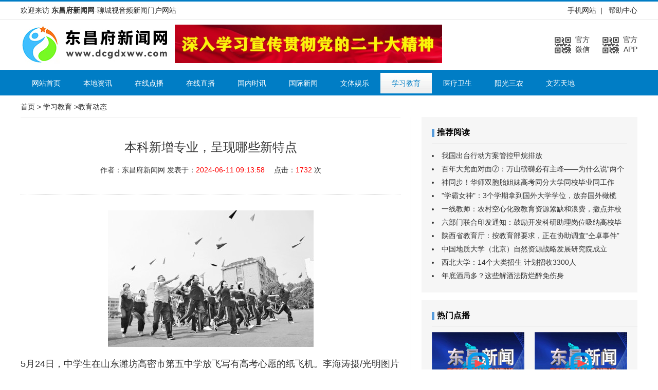

--- FILE ---
content_type: text/html; charset=utf-8
request_url: http://dcgdxww.com/jydt/81203.html
body_size: 9440
content:
<!DOCTYPE html PUBLIC "-//W3C//DTD XHTML 1.0 Strict//EN" "http://www.w3.org/TR/xhtml1/DTD/xhtml1-strict.dtd">
<html xmlns="http://www.w3.org/1999/xhtml" xml:lang="en">

<head>
    <meta http-equiv="Content-Type" content="text/html;charset=UTF-8">
    <meta name="renderer" content="webkit">
    <title>本科新增专业，呈现哪些新特点 - 教育动态 - 学习教育 - 东昌府新闻网</title>
    <meta name="keywords" content="教育动态 - 学习教育 - ,东昌府新闻网" />
    <meta name="description" content="
	


	5月24日，中学生在山东潍坊高密市第五中学放飞写有高考心愿的纸飞机。李海涛摄/光明图片


	


	河南南阳市第五完全学校学生在教室内自习。闫帅摄/光明图片


	【聚焦2024高招】


	编者按


	今年高考前，教" />
    <link rel="stylesheet" href="/template/default/Public/css/pintuer.css">
    <link rel="stylesheet" href="/template/default/Public/css/main.css">
    <script src="http://upcdn.b0.upaiyun.com/libs/jquery/jquery-1.4.2.min.js"></script>
    <script src="/template/default/Public/js/jquery.plugins.js"></script>
    <script src="/template/default/Public/js/pintuer.js"></script>
    <script src="/template/default/Public/js/main.js"></script>
</head>

<body>
    <div id="topBar">
        <div class="wp">
            <span>欢迎来访
          <strong>东昌府新闻网</strong>-聊城视音频新闻门户网站</span>
            <p>
                <a href="javascript:void(0);" target="_blank">手机网站</a>&nbsp;&nbsp;|&nbsp;&nbsp;
                <a href="javascript:void(0);" target="_blank">帮助中心</a></p>
        </div>
    </div>
    <div id="header">
        <div class="wp">
            <div id="logo"></div>
<div id="topxxx"><a href="https://app.litenews.cn/service/app/265/thematic/info?param=eyJpZCI6IjEyOTE1IiwiY29udGVudF9pZCI6MH0&__SHARE__=1&image=https://img11.iqilu.com/265/app/2020/08/11/1be4bf53731be8a8b46a1d641fca2557.png&title=%E6%B7%B1%E5%85%A5%E5%AD%A6%E4%B9%A0%E5%AE%A3%E4%BC%A0%E8%B4%AF%E5%BD%BB%E5%85%9A%E7%9A%84%E4%BA%8C%E5%8D%81%E5%A4%A7%E7%B2%BE%E7%A5%9E&preview=3592b5633c" target="_blank"><img src="/data/upload/image/202210/128c6010c82d3d7bacbf5a8ab10d21ac.jpg" alt="" /></a></div>
            <div id="tianqi">
                <iframe src="http://tianqi.2345.com/plugin/widget/index.htm?s=3&z=2&t=1&v=0&d=1&bd=0&k=000000&f=&q=1&e=0&a=1&c=60535&w=180&h=36&align=left"></iframe>
            </div>
            <div class="er clear">
                <a href="javascript:void(0);">官方
            <br>微信
            <img src="/template/default/Public/images/er_gfwx.png" alt="官方微信" width="130" height="160"></a>
                <a href="javascript:void(0);">官方
            <br>APP
            <img src="/template/default/Public/images/er_wxjz.png" alt="官方APP" width="130" height="160"></a></div>
        </div>
    </div>
    <div id="nav">
        <div class="wp">
            <div id="menu" class="wp">
                <ul class="bleft">
                    <li>
                        <a href="/" class="first">网站首页</a></li>
                                        <li class="mainmenu "><a href="/zjsc/">本地资讯</a>                         <dl style="display: none;">
                                                        <dd><a href="/scgk/">本地新闻</a></dd>
                                                        <dd><a href="/xzsd/">乡镇速递</a></dd>
                                                        <dd><a href="/yqsm/">园区扫描</a></dd>
                                                        <dd><a href="/qyfc/">企业风采</a></dd>
                                                        <dd><a href="/wangluogongyizhuanti/">网络公益专题</a></dd>
                                                    </dl>
                                            </li>
                                        <li class="mainmenu "><a href="/zbsc/">在线点播</a>                         <dl style="display: none;">
                                                        <dd><a href="/dcnews/">东昌府新闻</a></dd>
                                                        <dd><a href="/dongchangjiaoyu/">东昌教育</a></dd>
                                                        <dd><a href="/zmqner/">周末去哪儿</a></dd>
                                                        <dd><a href="/shiyaozhichuang/">市场监管在线</a></dd>
                                                        <dd><a href="/jinronghuangjindang/">东昌金融黄金档</a></dd>
                                                        <dd><a href="/dongchangnongye/">东昌农业</a></dd>
                                                        <dd><a href="/jianshenlingxiu/">东昌体育</a></dd>
                                                        <dd><a href="/dongchangfuxuanchuan/">文艺综合</a></dd>
                                                        <dd><a href="/lizanfendouzhe/">礼赞奋斗者  奋进新时代</a></dd>
                                                        <dd><a href="/fazaishenbianfzsb/">法在身边</a></dd>
                                                        <dd><a href="/dongchangjunren/">东昌军人</a></dd>
                                                        <dd><a href="/yongfengpaibeijingerguotouzhao/">永丰牌北京二锅头招商</a></dd>
                                                        <dd><a href="/dongchangrenshe/">东昌人社</a></dd>
                                                        <dd><a href="/youxiufazhidongmanzuopinzhanbo/">优秀法制动漫作品展播</a></dd>
                                                        <dd><a href="/jianchazhisheng/">检察之声</a></dd>
                                                        <dd><a href="/dongchanggongyehexinxihua/">东昌工业和信息化</a></dd>
                                                        <dd><a href="/jiankangdongchang/">健康东昌</a></dd>
                                                        <dd><a href="/dongchanglvyou/">东昌旅游</a></dd>
                                                        <dd><a href="/dongchangzhenyishudiyiqi/">东昌真艺术</a></dd>
                                                        <dd><a href="/dongchangfujikong/">东昌府疾控</a></dd>
                                                        <dd><a href="/yuedudongchangfu/">悦读东昌府</a></dd>
                                                    </dl>
                                            </li>
                                        <li class="mainmenu "><a href="/zaixianzhibo/">在线直播</a>                         <dl style="display: none;">
                                                        <dd><a href="https://app.litenews.cn/share/dHZsLTI2NS0x.html#?UL=2">东昌综合</a></dd>
                                                    </dl>
                                            </li>
                                        <li class="mainmenu "><a href="/guoneishixun/">国内时讯</a>                     </li>
                                        <li class="mainmenu "><a href="/guojixinwen/">国际新闻</a>                     </li>
                                        <li class="mainmenu "><a href="/wentiyule/">文体娱乐</a>                     </li>
                                        <li class="mainmenu cur"><a href="/xxjy/">学习教育</a>                         <dl style="display: none;">
                                                        <dd><a href="/jydt/">教育动态</a></dd>
                                                        <dd><a href="/zcfg/">政策法规</a></dd>
                                                        <dd><a href="/xxjs/">学校介绍</a></dd>
                                                        <dd><a href="/zkzx/">招考资讯</a></dd>
                                                    </dl>
                                            </li>
                                        <li class="mainmenu "><a href="/ylws/">医疗卫生</a>                         <dl style="display: none;">
                                                        <dd><a href="/yldt/">医疗动态</a></dd>
                                                        <dd><a href="/zhengcefagui/">政策法规</a></dd>
                                                        <dd><a href="/jkjt/">健康讲堂</a></dd>
                                                        <dd><a href="/bjys/">保健养生</a></dd>
                                                        <dd><a href="/jbyf/">疾病预防</a></dd>
                                                    </dl>
                                            </li>
                                        <li class="mainmenu "><a href="/ygsn/">阳光三农</a>                         <dl style="display: none;">
                                                        <dd><a href="/sndt/">三农动态</a></dd>
                                                        <dd><a href="/snzc/">三农政策</a></dd>
                                                        <dd><a href="/jzfp/">精准扶贫</a></dd>
                                                        <dd><a href="/xncjs/">新农村建设</a></dd>
                                                    </dl>
                                            </li>
                                        <li class="mainmenu "><a href="/yishu/">文艺天地</a>                         <dl style="display: none;">
                                                        <dd><a href="/shuimodongchang/">水墨东昌</a></dd>
                                                        <dd><a href="/wenxuetiandi/">文学天地</a></dd>
                                                        <dd><a href="/xiaohuitanyilu/">菅晓慧谈艺录</a></dd>
                                                    </dl>
                                            </li>
                                    </ul>
            </div>
        </div>
    </div>
    <div class="wp">
        <div class="crumbs">
        <div style="display:inline-block;float:left;"><a href="/">首页</a><span> &gt; <a href="/xxjy/" title="学习教育">学习教育</a> &gt;<a href="/jydt/" title="教育动态">教育动态</a> </span></div>
        </div>
    </div>
    <div class="wp clear">
        <div class="w780 c">
            <div id="Article">
                <div class="info">
                    <h1> 本科新增专业，呈现哪些新特点</h1>
                    <p>作者：东昌府新闻网 <font color="red"></font> 发表于：<font color="red">2024-06-11 09:13:58</font>　  点击：<font color="red"><script type="text/javascript" src="/index.php?c=api&a=hits&id=81203"></script></font> 次</p>
                </div>
                <div class="content">
                    <p style="text-align:center;font-family:&quot;color:#565656;font-size:16px;background-color:#FFFFFF;text-indent:2em;">
	<img alt="" src="https://news.youth.cn/gn/202406/W020240611277226415418.jpg" />
</p>
<p style="font-family:&quot;color:#565656;font-size:16px;background-color:#FFFFFF;text-indent:2em;">
	<span style="line-height:2;font-family:Arial;font-size:18px;">5月24日，中学生在山东潍坊高密市第五中学放飞写有高考心愿的纸飞机。李海涛摄/光明图片</span>
</p>
<p style="text-align:center;font-family:&quot;color:#565656;font-size:16px;background-color:#FFFFFF;">
	<img alt="" src="https://news.youth.cn/gn/202406/W020240611277231508854.jpg" />
</p>
<p style="font-family:&quot;color:#565656;font-size:16px;background-color:#FFFFFF;text-indent:2em;">
	<span style="line-height:2;font-family:Arial;font-size:18px;">河南南阳市第五完全学校学生在教室内自习。闫帅摄/光明图片</span>
</p>
<p style="font-family:&quot;color:#565656;font-size:16px;background-color:#FFFFFF;text-indent:2em;">
	<span style="line-height:2;font-family:Arial;font-size:18px;">【聚焦2024高招】</span>
</p>
<p style="font-family:&quot;color:#565656;font-size:16px;background-color:#FFFFFF;text-indent:2em;">
	<span style="line-height:2;font-family:Arial;font-size:18px;">编者按</span>
</p>
<p style="font-family:&quot;color:#565656;font-size:16px;background-color:#FFFFFF;text-indent:2em;">
	<span style="line-height:2;font-family:Arial;font-size:18px;">今年高考前，教育部公布的2023年度普通高等学校本科专业备案和审批结果显示：共新增备案专业点1456个、审批专业点217个，调整学位授予门类或修业年限专业点46个。其中，增设本科新专业24种，2024年起可进行高考招生。新增设专业体现了哪些新特点？将为考生提供怎样的选择？高校招生大幕即将开启，让我们与考生、家长共同关注。</span>
</p>
<p style="font-family:&quot;color:#565656;font-size:16px;background-color:#FFFFFF;text-indent:2em;">
	<span style="line-height:2;font-family:Arial;font-size:18px;">俗话说，“七分考，三分报”，选择什么专业与考生未来的职业规划乃至人生道路息息相关，因此，每年的本科专业调整受到考生、家长高度关注。</span>
</p>
<p style="font-family:&quot;color:#565656;font-size:16px;background-color:#FFFFFF;text-indent:2em;">
	<span style="line-height:2;font-family:Arial;font-size:18px;">教育部公布的消息显示，今年将有新增设的24种本科专业进行高考招生。智能视觉工程、智能海洋装备、健康科学与技术……专家分析，这些“含智率”高、类型丰富的新专业，具有“服务国家战略、瞄准区域需求、强化交叉融合、突出就业导向”四大特点。</span>
</p>
<p style="font-family:&quot;color:#565656;font-size:16px;background-color:#FFFFFF;text-indent:2em;">
	<span style="line-height:2;font-family:Arial;font-size:18px;">新增专业一头连着产业，一头连着就业。对于广大学子而言，选择了新的专业，就是选择了新的跑道，选择了一片“蓝海”。为了让学生与家长对新专业有更为细致的了解、作出更好的判断，记者进行了采访。</span>
</p>
<p style="font-family:&quot;color:#565656;font-size:16px;background-color:#FFFFFF;text-indent:2em;">
	<b><span style="line-height:2;font-family:Arial;font-size:18px;">强化交叉融合 发展前沿科技</span></b>
</p>
<p style="font-family:&quot;color:#565656;font-size:16px;background-color:#FFFFFF;text-indent:2em;">
	<span style="line-height:2;font-family:Arial;font-size:18px;">想国家之所想、急国家之所急、应国家之所需，打破学科专业壁垒、深化学科交叉融合、聚焦前沿科技发展，是普通高等教育学科专业优化改革的重要内容。本次新增专业中，材料智能技术、软物质科学与工程、电子信息材料等专业鲜明体现了这一特点。</span>
</p>
<p style="font-family:&quot;color:#565656;font-size:16px;background-color:#FFFFFF;text-indent:2em;">
	<span style="line-height:2;font-family:Arial;font-size:18px;">谈到新增的材料智能技术专业，北京科技大学智能科学与技术学院副院长班晓娟表示，这一学科的独特之处在于其研究方法的创新。“这种研究方法旨在推动新材料研发从传统的‘经验试错’模式向‘数字化、智能化’新模式转变。”班晓娟说，“材料智能技术学科与其他相关学科，如材料科学与工程、人工智能、材料成型及控制工程等紧密相连，与这些学科共享基础理论和技术应用。但它也与这些学科有明显区别。例如，不同于材料科学与工程主要侧重于传统的材料特性研究和应用开发，材料智能技术学科更注重技术的交叉融合，将计算模型、数据分析和智能化技术融入材料研发过程中。”</span>
</p>
<p style="font-family:&quot;color:#565656;font-size:16px;background-color:#FFFFFF;text-indent:2em;">
	<span style="line-height:2;font-family:Arial;font-size:18px;">今年，华南理工大学将增设软物质科学与工程专业。为什么要开设这个新专业？华南理工大学前沿软物质学院副院长王林格表示：“从国家层面来说，软物质科学与工程涉及新材料、生物医药、电子信息、航空航天等我国当前重点发展的战略性新兴领域及产业。开设这一专业，培养这方面的高端人才，是解决我国相关领域‘卡脖子’技术难题的必由之路，也是实现产业升级的关键。从区域层面来说，粤港澳大湾区重点发展的高端新型电子信息、半导体集成电路、电动汽车、生物医药等战略性新兴产业，也都需要软物质科学与工程方面的高层次人才。”</span>
</p>
<p style="font-family:&quot;color:#565656;font-size:16px;background-color:#FFFFFF;text-indent:2em;">
	<b><span style="line-height:2;font-family:Arial;font-size:18px;">关注文化艺术 做强特色专业</span></b>
</p>
<p style="font-family:&quot;color:#565656;font-size:16px;background-color:#FFFFFF;text-indent:2em;">
	<span style="line-height:2;font-family:Arial;font-size:18px;">服务文化强国建设、做强人文艺术学科，这是此次新设专业的又一鲜明特点，而开设这些专业的高校也有着深厚的学科实力。</span>
</p>
<p style="font-family:&quot;color:#565656;font-size:16px;background-color:#FFFFFF;text-indent:2em;">
	<span style="line-height:2;font-family:Arial;font-size:18px;">中国人民大学增设的中国古典学专业，与已有的中国古典文献学，同属中国人民大学国学院。只两字之差，区别何在？中国人民大学国学院院长杨庆中介绍，中国古典学以中国古代经典为主要的教学和研究主体，旨在培养精通并能够传承中国古代语言文字和古代经典，善于从大人文视角研究古代中国的学生。“中国古典文献学是中国古典学的重要组成部分之一，是服务于中国古典学学习的基础性课程。传统小学的文字、音韵、训诂，校雠学的版本、目录、校勘，都是研治经典的基础和方法。但在近现代学科分化之后，这些知识作为相关院系的二级学科，成了专门研究的对象，造成了方法与服务对象之间的割裂。设置中国古典学专业就是试图避免这一现象，从而打造能够整体呈现中国古典知识体系的新专业。”杨庆中说。</span>
</p>
<p style="font-family:&quot;color:#565656;font-size:16px;background-color:#FFFFFF;text-indent:2em;">
	<span style="line-height:2;font-family:Arial;font-size:18px;">“入乎‘小学’，参稽‘汉学’，出乎‘大学’，结穴于‘第二个结合’，这是中国古典学专业设置的核心理路。”杨庆中说，“入乎‘小学’，就是打好小学即文字学、文献学、语文学（边疆少数民族语言）的基础。参稽‘汉学’，就是吸收国外中国学的研究方法、研究理念、研究成果。出乎‘大学’中的‘大学’，主要是指经典学，除传统的经学、子学外还包括历史、文学等方面的典籍。结穴于‘第二个结合’，就是呼应时代发展的需要，梳理根脉，为中国特色哲学社会科学真正屹立于世界学术之林服务。”</span>
</p>
<p style="font-family:&quot;color:#565656;font-size:16px;background-color:#FFFFFF;text-indent:2em;">
	<span style="line-height:2;font-family:Arial;font-size:18px;">哈尔滨体育学院增设的冰雪舞蹈表演专业，一方面与当地的冰雪地域特色呼应，一方面与传承和创新冰雪文化艺术紧密相关。根据学校规划，该专业对标国省一流本科专业要求，旨在为冰雪演艺剧团、俱乐部、冰雪赛事、教辅行业等机构培养应用型人才，为促进冰雪经济创新发展提供坚实保障。</span>
</p>
<p style="font-family:&quot;color:#565656;font-size:16px;background-color:#FFFFFF;text-indent:2em;">
	<b><span style="line-height:2;font-family:Arial;font-size:18px;">护航生命健康 添彩幸福生活</span></b>
</p>
<p style="font-family:&quot;color:#565656;font-size:16px;background-color:#FFFFFF;text-indent:2em;">
	<span style="line-height:2;font-family:Arial;font-size:18px;">直指人民生命健康的健康科学与技术专业，同样引人关注。</span>
</p>
<p style="font-family:&quot;color:#565656;font-size:16px;background-color:#FFFFFF;text-indent:2em;">
	<span style="line-height:2;font-family:Arial;font-size:18px;">上海交通大学溥渊未来技术学院副院长王景川表示，健康科学与技术专业以“面向人民生命健康”的国家战略需求为导向，致力于培养引领人类未来健康科技创新的战略型领军人才。“该专业面向人类健康全生命周期，通过人工智能、大数据、虚拟现实技术与生物信息、基因技术、预防医学、运动转化医学等知识内容的交叉融合，研究生物遗传因素、环境因素、卫生因素等对居民健康预期寿命的影响规律等。”王景川介绍。</span>
</p>
<p style="font-family:&quot;color:#565656;font-size:16px;background-color:#FFFFFF;text-indent:2em;">
	<span style="line-height:2;font-family:Arial;font-size:18px;">随着老年人口健康压力逐渐增大，体育康养专业在积极服务健康中国战略、满足人民群众日益增长的健康服务需求背景下应运而生。广州体育学院科学技术部主任、体育康养专业负责人朱琳说：“体育康养专业的设立不仅体现了国家战略需求，也体现了区域需求。2021年，广州市60岁及以上户籍人口为184.82万人。保守估计，广州市共需要相关人员约18万名。”朱琳介绍，该专业的课程设置加入了老年护理学、老年医学概论、老年心理学、老年健康服务与管理等针对性课程，与教育学、医学主干课程相互融合，旨在培养学生的创新精神、专业素养和实践能力。</span>
</p>
<p style="font-family:&quot;color:#565656;font-size:16px;background-color:#FFFFFF;text-indent:2em;">
	<span style="line-height:2;font-family:Arial;font-size:18px;">此次新增设专业甫一公布，“香气四溢”的咖啡科学与技术便引发高度关注。</span>
</p>
<p style="font-family:&quot;color:#565656;font-size:16px;background-color:#FFFFFF;text-indent:2em;">
	<span style="line-height:2;font-family:Arial;font-size:18px;">云南农业大学热带作物学院院长杨学虎介绍，中国是咖啡生产、消费大国之一，云南又是咖啡大省。数据显示，云南的咖啡种植面积、产量、农业产值均占全国98%以上。“在消费量大、产业量大但人才稀缺的背景下，云南农业大学咖啡科学与技术专业的设立正逢其时。该专业致力于培养具有咖啡新产品、新工艺、新技术的研究、开发及工程设计能力的应用型人才，他们将在咖啡行业及相关领域从事产品开发、科学研究、工程设计、质量检测与品质控制等工作，让高品质咖啡为人们的生活增添一份幸福感。” （记者 李琦）</span>
</p>
<p style="font-family:&quot;color:#565656;font-size:16px;background-color:#FFFFFF;text-indent:2em;">
	<b><span style="line-height:2;font-family:Arial;font-size:18px;">链接</span></b>
</p>
<p style="font-family:&quot;color:#565656;font-size:16px;background-color:#FFFFFF;text-indent:2em;">
	<b><span style="line-height:2;font-family:Arial;font-size:18px;">■智能海洋装备专业</span></b>
</p>
<p style="font-family:&quot;color:#565656;font-size:16px;background-color:#FFFFFF;text-indent:2em;">
	<span style="line-height:2;font-family:Arial;font-size:18px;">华南理工大学海洋科学与工程学院院长程亮：该专业是针对发展海洋新质生产力，满足海洋工程领域对信息化、智能化技术的迫切需求而设立的。该专业通过加强海洋工程、机械工程、智能技术等学科知识的深度融合，致力于培养具有海洋工程专业基础，掌握人工智能、大数据、机电控制一体化等多学科知识体系的高素质新工科人才。</span>
</p>
<p style="font-family:&quot;color:#565656;font-size:16px;background-color:#FFFFFF;text-indent:2em;">
	<b><span style="line-height:2;font-family:Arial;font-size:18px;">■生态修复学专业</span></b>
</p>
<p style="font-family:&quot;color:#565656;font-size:16px;background-color:#FFFFFF;text-indent:2em;">
	<span style="line-height:2;font-family:Arial;font-size:18px;">南京林业大学林草学院、水土保持学院院长姜姜：该专业以服务国家生态文明建设和美丽中国建设为目标，面向国家“碳达峰碳中和”重大战略需求，旨在培养学生掌握生态修复原理、退化土地生态修复、水生态保护与修复等基本专业知识，为强化山水林田湖草沙一体化保护和系统治理、提升区域生态安全储备人才。</span>
</p>
<p style="font-family:&quot;color:#565656;font-size:16px;background-color:#FFFFFF;text-indent:2em;">
	<b><span style="line-height:2;font-family:Arial;font-size:18px;">■生物育种技术专业</span></b>
</p>
<p style="font-family:&quot;color:#565656;font-size:16px;background-color:#FFFFFF;text-indent:2em;">
	<span style="line-height:2;font-family:Arial;font-size:18px;">新疆农业大学农学院院长陈全家：该专业是新农科人才培养的引导性专业之一。新疆农业大学生物育种技术专业包括植物生物育种技术和动物生物育种技术两个方向，紧密结合现代种业发展需求，夯实分子设计育种、基因编辑、智慧育种等现代育种理论基础与前沿技术，服务现代种业及相关领域，着力培养复合应用型新农科人才。</span>
</p>
<p style="font-family:&quot;color:#565656;font-size:16px;background-color:#FFFFFF;text-indent:2em;">
	<span style="line-height:2;font-family:Arial;font-size:18px;">来源：光明日报</span>
</p>                </div>
            </div>
        </div>
        <div class="w420">
            <div class="box_r">
    <div class="h1"><i></i>推荐阅读</div>
    <ul class="ph">
                <li><a title="我国出台行动方案管控甲烷排放" href="/guoneishixun/66783.html">我国出台行动方案管控甲烷排放</a></li>
                <li><a title="百年大党面对面⑦：万山磅礴必有主峰——为什么说“两个确立”具有决定性意义？" href="/guoneishixun/46791.html">百年大党面对面⑦：万山磅礴必有主峰——为什么说“两个确立”具有决定性意义？</a></li>
                <li><a title="神同步！华师双胞胎姐妹高考同分大学同校毕业同工作" href="/jydt/32542.html">神同步！华师双胞胎姐妹高考同分大学同校毕业同工作</a></li>
                <li><a title="&quot;学霸女神&quot;：3个学期拿到国外大学学位，放弃国外橄榄枝，如今直博清华！" href="/jydt/26957.html">&quot;学霸女神&quot;：3个学期拿到国外大学学位，放弃国外橄榄枝，如今直博清华！</a></li>
                <li><a title="一线教师：农村空心化致教育资源紧缺和浪费，撤点并校能否提升投效比？" href="/jydt/26956.html">一线教师：农村空心化致教育资源紧缺和浪费，撤点并校能否提升投效比？</a></li>
                <li><a title="六部门联合印发通知：鼓励开发科研助理岗位吸纳高校毕业生就业" href="/jydt/26955.html">六部门联合印发通知：鼓励开发科研助理岗位吸纳高校毕业生就业</a></li>
                <li><a title="陕西省教育厅：按教育部要求，正在协助调查“仝卓事件”" href="/jydt/26954.html">陕西省教育厅：按教育部要求，正在协助调查“仝卓事件”</a></li>
                <li><a title="中国地质大学（北京）自然资源战略发展研究院成立" href="/jydt/26953.html">中国地质大学（北京）自然资源战略发展研究院成立</a></li>
                <li><a title="西北大学：14个大类招生 计划招收3300人" href="/jydt/26952.html">西北大学：14个大类招生 计划招收3300人</a></li>
                <li><a title="年底酒局多？这些解酒法防烂醉免伤身" href="/bjys/3046.html">年底酒局多？这些解酒法防烂醉免伤身</a></li>
            </ul>
</div>
<div class="box_r v c mt15">
    <div class="h1"><i></i>热门点播</div>
    <ul class="v_ph c">
                <li class="c">
            <a title="2025年11月6日东昌府新闻" href="/dcnews/115495.html">
                <em></em>
                <i></i>
                <h1>2025年11月6日东昌府新闻</h1>
                                    <img src="/data/upload/image/201702/2c97d7062484a4f9d17bf8a57196b91d.jpg">
                            </a>
        </li>
                <li class="c">
            <a title="2025年11月5日东昌府新闻" href="/dcnews/115493.html">
                <em></em>
                <i></i>
                <h1>2025年11月5日东昌府新闻</h1>
                                    <img src="/data/upload/image/201702/2c97d7062484a4f9d17bf8a57196b91d.jpg">
                            </a>
        </li>
                <li class="c">
            <a title="2025年11月4日东昌府新闻" href="/dcnews/115275.html">
                <em></em>
                <i></i>
                <h1>2025年11月4日东昌府新闻</h1>
                                    <img src="/data/upload/image/201702/2c97d7062484a4f9d17bf8a57196b91d.jpg">
                            </a>
        </li>
                <li class="c">
            <a title="2025年11月3日东昌府新闻" href="/dcnews/115175.html">
                <em></em>
                <i></i>
                <h1>2025年11月3日东昌府新闻</h1>
                                    <img src="/data/upload/image/201702/2c97d7062484a4f9d17bf8a57196b91d.jpg">
                            </a>
        </li>
            </ul>
</div>
        </div>
    </div>
    <div class="footer bg-bor">
        <div class="column">
            <div class="footer-end">
                <p class="mt8">互联网新闻信息服务许可证37120210079号| 信息网络传播视听节目许可证115420140号<br>
                    <a target="_blank" href="http://beian.miit.gov.cn/">工信部备案号 鲁ICP备16010047号-1</a>   |   鲁公网安备 37150202000857号</p>
                    <p>聊城市东昌府区融媒体中心版权所有，未经东昌府区融媒体中心书面特别授权，请勿转载或建立镜像，违者依法必究<br>本网违法和不良信息举报电话:0635-8418085 举报邮箱:zhdc163@126.com</p>
                    <p></p>
             <span>
            </span>
            </div>
        </div>
    </div>
</body>
</html>

--- FILE ---
content_type: text/html; charset=utf-8
request_url: http://dcgdxww.com/index.php?c=api&a=hits&id=81203
body_size: 54
content:
document.write('1732');

--- FILE ---
content_type: text/css
request_url: http://dcgdxww.com/template/default/Public/css/pintuer.css
body_size: 26731
content:
html {
    margin: 0;
    padding: 0;
    border: 0;
    -webkit-text-size-adjust: 100%;
    -ms-text-size-adjust: 100%;
    -webkit-tap-highlight-color: rgba(0, 0, 0, 0);
}
body,
div,
span,
object,
iframe,
h1,
h2,
h3,
h4,
h5,
h6,
p,
blockquote,
pre,
a,
abbr,
acronym,
address,
code,
del,
dfn,
em,
q,
dl,
dt,
dd,
ol,
ul,
li,
fieldset,
form,
legend,
caption,
tbody,
tfoot,
thead,
article,
aside,
dialog,
figure,
footer,
header,
hgroup,
nav,
section {
    margin: 0;
    padding: 0;
    border: 0;
    font-size: 14px;
    font: inherit;
    vertical-align: baseline;
}
article,
aside,
details,
figcaption,
figure,
dialog,
footer,
header,
hgroup,
menu,
nav,
section {
    display: block;
}
body {
    font-size: 14px;
    color: #333;
    background: #fff;
    font-family: "Microsoft YaHei", "simsun", "Helvetica Neue", Arial, Helvetica, sans-serif;
}
img {
    border: 0;
    vertical-align: bottom;
}
::-webkit-input-placeholder {
    color: #999;
}
:-moz-placeholder {
    color: #999;
}
::-moz-placeholder {
    color: #999;
}
:-ms-input-placeholder {
    color: #ccc;
}
* {
    -webkit-box-sizing: border-box;
    -moz-box-sizing: border-box;
    box-sizing: border-box;
}
*:before,
*:after {
    -webkit-box-sizing: border-box;
    -moz-box-sizing: border-box;
    box-sizing: border-box;
}
button::-moz-focus-inner,
input::-moz-focus-inner {
    padding: 0;
    border: 0;
}
textarea {
    overflow: auto;
}
input:focus,
textarea:focus,
button:focus,
select:focus {
    outline: none;
}
input::-ms-clear {
    display: none;
}
article,
aside,
details,
figcaption,
figure,
footer,
header,
hgroup,
main,
nav,
section,
summary {
    display: block;
}
audio,
canvas,
progress,
video {
    display: inline-block;
    vertical-align: baseline;
}
audio:not([controls]) {
    display: none;
    height: 0;
}
[hidden],
template {
    display: none;
}
a {
    background: transparent;
}
a:active,
a:hover {
    outline: 0;
}
a:focus {
    outline: thin dotted;
    outline: 5px auto -webkit-focus-ring-color;
    outline-offset: -2px;
}
abbr[title] {
    border-bottom: 1px dotted;
}
b,
strong {
    font-weight: bold;
}
dfn {
    font-style: italic;
}
mark {
    color: #000;
    background: #ff0;
}
small {
    font-size: 80%;
}
sub,
sup {
    position: relative;
    font-size: 75%;
    line-height: 0;
    vertical-align: baseline;
}
sup {
    top: -.5em;
}
sub {
    bottom: -.25em;
}
svg:not(:root) {
    overflow: hidden;
}
figure {
    margin: 1em 40px;
}
hr {
    height: 0;
    -moz-box-sizing: content-box;
    box-sizing: content-box;
}
pre {
    overflow: auto;
}
code,
kbd,
pre,
samp {
    font-family: monospace, monospace;
    font-size: 1em;
}
button,
input,
optgroup,
select,
textarea {
    margin: 0;
    font: inherit;
}
button {
    overflow: visible;
}
button,
select {
    text-transform: none;
}
button,
html input[type="button"],
input[type="reset"],
input[type="submit"] {
    -webkit-appearance: button;
    cursor: pointer;
}
button[disabled],
html input[disabled] {
    cursor: default;
}
button::-moz-focus-inner,
input::-moz-focus-inner {
    padding: 0;
    border: 0;
}
input {
    line-height: normal;
}
input[type="checkbox"],
input[type="radio"] {
    box-sizing: border-box;
    padding: 0;
}
input[type="number"]::-webkit-inner-spin-button,
input[type="number"]::-webkit-outer-spin-button {
    height: auto;
}
input[type="search"] {
    -webkit-box-sizing: content-box;
    -moz-box-sizing: content-box;
    box-sizing: content-box;
    -webkit-appearance: textfield;
}
input[type="search"]::-webkit-search-cancel-button,
input[type="search"]::-webkit-search-decoration {
    -webkit-appearance: none;
}
fieldset {
    padding: .35em .625em .75em;
    margin: 0 2px;
    border: 1px solid #c0c0c0;
}
legend {
    padding: 0;
    border: 0;
}
optgroup {
    font-weight: bold;
}
table {
    border-spacing: 0;
    border-collapse: collapse;
}
td,
th {
    padding: 0;
}
.button {
    border: solid 1px #ddd;
    background: transparent;
    border-radius: 4px;
    font-size: 14px;
    padding: 6px 15px;
    margin: 0;
    display: inline-block;
    line-height: 20px;
    transition: all 1s cubic-bezier(0.175, 0.885, 0.32, 1) 0s;
}
.button[disabled] {
    pointer-events: none;
    cursor: not-allowed;
    webkit-box-shadow: none;
    box-shadow: none;
    filter: alpha(opacity=50);
    opacity: .5;
}
.button:active {
    background-image: none;
    outline: 0;
    transition: all 0.3s cubic-bezier(0.175, 0.885, 0.32, 1) 0s;
}
.button:hover {
    transition: all 0.3s cubic-bezier(0.175, 0.885, 0.32, 1) 0s;
}
.button-block {
    display: block;
    width: 100%;
}
.button-large {
    padding: 15px 20px;
    font-size: 24px;
    line-height: 24px;
}
.button-big {
    padding: 10px 15px;
    font-size: 18px;
    line-height: 22px;
}
.button-small {
    padding: 5px 10px;
    font-size: 12px;
    font-weight: normal;
    line-height: 18px;
}
.button-little {
    padding: 3px 5px;
    font-size: 12px;
    font-weight: normal;
    line-height: 16px;
}
.button.bg-main,
.button.bg-sub,
.button.bg-dot,
.button.bg-black,
.button.bg-gray,
.button.bg-red,
.button.bg-yellow,
.button.bg-blue,
.button.bg-green {
    color: #fff;
}
.layout {
    width: 100%;
}
.container,
.container-layout {
    margin: 0 auto;
    padding: 0 10px;
}
@media (min-width: 760px) {
    .container {
        width: 760px;
    }
}
@media (min-width: 1000px) {
    .container {
        width: 1000px;
    }
}
@media (min-width: 1200px) {
    .container {
        width: 1200px;
    }
}
.line {
    margin: 0;
    padding: 0;
}
.x1,
.x2,
.x3,
.x4,
.x5,
.x6,
.x7,
.x8,
.x9,
.x10,
.x11,
.x12,
.xl1,
.xl2,
.xl3,
.xl4,
.xl5,
.xl6,
.xl7,
.xl8,
.xl9,
.xl10,
.xl11,
.xl12,
.xs1,
.xs2,
.xs3,
.xs4,
.xs5,
.xs6,
.xs7,
.xs8,
.xs9,
.xs10,
.xs11,
.xs12,
.xm1,
.xm2,
.xm3,
.xm4,
.xm5,
.xm6,
.xm7,
.xm8,
.xm9,
.xm10,
.xm11,
.xm12,
.xb1,
.xb2,
.xb3,
.xb4,
.xb5,
.xb6,
.xb7,
.xb8,
.xb9,
.xb10,
.xb11,
.xb12 {
    position: relative;
    min-height: 1px;
}
.line-big {
    margin-left: -10px;
    margin-right: -10px;
}
.line-big .x1,
.line-big .x2,
.line-big .x3,
.line-big .x4,
.line-big .x5,
.line-big .x6,
.line-big .x7,
.line-big .x8,
.line-big .x9,
.line-big .x10,
.line-big .x11,
.line-big .x12,
.line-big .xl1,
.line-big .xl2,
.line-big .xl3,
.line-big .xl4,
.line-big .xl5,
.line-big .xl6,
.line-big .xl7,
.line-big .xl8,
.line-big .xl9,
.line-big .xl10,
.line-big .xl11,
.line-big .xl12,
.line-big .xs1,
.line-big .xs2,
.line-big .xs3,
.line-big .xs4,
.line-big .xs5,
.line-big .xs6,
.line-big .xs7,
.line-big .xs8,
.line-big .xs9,
.line-big .xs10,
.line-big .xs11,
.line-big .xs12,
.line-big .xm1,
.line-big .xm2,
.line-big .xm3,
.line-big .xm4,
.line-big .xm5,
.line-big .xm6,
.line-big .xm7,
.line-big .xm8,
.line-big .xm9,
.line-big .xm10,
.line-big .xm11,
.line-big .xm12,
.line-big .xb1,
.line-big .xb2,
.line-big .xb3,
.line-big .xb4,
.line-big .xb5,
.line-big .xb6,
.line-big .xb7,
.line-big .xb8,
.line-big .xb9,
.line-big .xb10,
.line-big .xb11,
.line-big .xb12 {
    position: relative;
    min-height: 1px;
    padding-right: 10px;
    padding-left: 10px;
}
.line-middle {
    margin-left: -5px;
    margin-right: -5px;
}
.line-middle .x1,
.line-middle .x2,
.line-middle .x3,
.line-middle .x4,
.line-middle .x5,
.line-middle .x6,
.line-middle .x7,
.line-middle .x8,
.line-middle .x9,
.line-middle .x10,
.line-middle .x11,
.line-middle .x12,
.line-middle .xl1,
.line-middle .xl2,
.line-middle .xl3,
.line-middle .xl4,
.line-middle .xl5,
.line-middle .xl6,
.line-middle .xl7,
.line-middle .xl8,
.line-middle .xl9,
.line-middle .xl10,
.line-middle .xl11,
.line-middle .xl12,
.line-middle .xs1,
.line-middle .xs2,
.line-middle .xs3,
.line-middle .xs4,
.line-middle .xs5,
.line-middle .xs6,
.line-middle .xs7,
.line-middle .xs8,
.line-middle .xs9,
.line-middle .xs10,
.line-middle .xs11,
.line-middle .xs12,
.line-middle .xm1,
.line-middle .xm2,
.line-middle .xm3,
.line-middle .xm4,
.line-middle .xm5,
.line-middle .xm6,
.line-middle .xm7,
.line-middle .xm8,
.line-middle .xm9,
.line-middle .xm10,
.line-middle .xm11,
.line-middle .xm12,
.line-middle .xb1,
.line-middle .xb2,
.line-middle .xb3,
.line-middle .xb4,
.line-middle .xb5,
.line-middle .xb6,
.line-middle .xb7,
.line-middle .xb8,
.line-middle .xb9,
.line-middle .xb10,
.line-middle .xb11,
.line-middle .xb12 {
    position: relative;
    min-height: 1px;
    padding-right: 5px;
    padding-left: 5px;
}
.line-small {
    margin-left: -2px;
    margin-right: -2px;
}
.line-small .x1,
.line-small .x2,
.line-small .x3,
.line-small .x4,
.line-small .x5,
.line-small .x6,
.line-small .x7,
.line-small .x8,
.line-small .x9,
.line-small .x10,
.line-small .x11,
.line-small .x12,
.line-small .xl1,
.line-small .xl2,
.line-small .xl3,
.line-small .xl4,
.line-small .xl5,
.line-small .xl6,
.line-small .xl7,
.line-small .xl8,
.line-small .xl9,
.line-small .xl10,
.line-small .xl11,
.line-small .xl12,
.line-small .xs1,
.line-small .xs2,
.line-small .xs3,
.line-small .xs4,
.line-small .xs5,
.line-small .xs6,
.line-small .xs7,
.line-small .xs8,
.line-small .xs9,
.line-small .xs10,
.line-small .xs11,
.line-small .xs12,
.line-small .xm1,
.line-small .xm2,
.line-small .xm3,
.line-small .xm4,
.line-small .xm5,
.line-small .xm6,
.line-small .xm7,
.line-small .xm8,
.line-small .xm9,
.line-small .xm10,
.line-small .xm11,
.line-small .xm12,
.line-small .xb1,
.line-small .xb2,
.line-small .xb3,
.line-small .xb4,
.line-small .xb5,
.line-small .xb6,
.line-small .xb7,
.line-small .xb8,
.line-small .xb9,
.line-small .xb10,
.line-small .xb11,
.line-small .xb12 {
    position: relative;
    min-height: 1px;
    padding-right: 2px;
    padding-left: 2px;
}
.x1,
.x2,
.x3,
.x4,
.x5,
.x6,
.x7,
.x8,
.x9,
.x10,
.x11,
.x12 {
    float: left;
}
.x1 {
    width: 8.33333333%;
}
.x2 {
    width: 16.66666667%;
}
.x3 {
    width: 25%;
}
.x4 {
    width: 33.33333333%;
}
.x5 {
    width: 41.66666667%;
}
.x6 {
    width: 50%;
}
.x7 {
    width: 58.33333333%;
}
.x8 {
    width: 66.66666667%;
}
.x9 {
    width: 75%;
}
.x10 {
    width: 83.33333333%;
}
.x11 {
    width: 91.66666667%;
}
.x12 {
    width: 100%;
}
.x0-left {
    left: 0;
}
.x1-left {
    left: 8.33333333%;
}
.x2-left {
    left: 16.66666667%;
}
.x3-left {
    left: 25%;
}
.x4-left {
    left: 33.33333333%;
}
.x5-left {
    left: 41.66666667%;
}
.x6-left {
    left: 50%;
}
.x7-left {
    left: 58.33333333%;
}
.x8-left {
    left: 66.66666667%;
}
.x9-left {
    left: 75%;
}
.x10-left {
    left: 83.33333333%;
}
.x11-left {
    left: 91.66666667%;
}
.x12-left {
    left: 100%;
}
.x0-right {
    right: 0;
}
.x1-right {
    right: 8.33333333%;
}
.x2-right {
    right: 16.66666667%;
}
.x3-right {
    right: 25%;
}
.x4-right {
    right: 33.33333333%;
}
.x5-right {
    right: 41.66666667%;
}
.x6-right {
    right: 50%;
}
.x7-right {
    right: 58.33333333%;
}
.x8-right {
    right: 66.66666667%;
}
.x9-right {
    right: 75%;
}
.x10-right {
    right: 83.33333333%;
}
.x11-right {
    right: 91.66666667%;
}
.x12-right {
    right: 100%;
}
.x0-move {
    margin-left: 0;
}
.x1-move {
    margin-left: 8.33333333%;
}
.x2-move {
    margin-left: 16.66666667%;
}
.x3-move {
    margin-left: 25%;
}
.x4-move {
    margin-left: 33.33333333%;
}
.x5-move {
    margin-left: 41.66666667%;
}
.x6-move {
    margin-left: 50%;
}
.x7-move {
    margin-left: 58.33333333%;
}
.x8-move {
    margin-left: 66.66666667%;
}
.x9-move {
    margin-left: 75%;
}
.x10-move {
    margin-left: 83.33333333%;
}
.x11-move {
    margin-left: 91.66666667%;
}
.x12-move {
    margin-left: 100%;
}
@media (min-width: 300px) {
    .xl1,
    .xl2,
    .xl3,
    .xl4,
    .xl5,
    .xl6,
    .xl7,
    .xl8,
    .xl9,
    .xl10,
    .xl11,
    .xl12 {
        float: left;
    }
    .xl1 {
        width: 8.33333333%;
    }
    .xl2 {
        width: 16.66666667%;
    }
    .xl3 {
        width: 25%;
    }
    .xl4 {
        width: 33.33333333%;
    }
    .xl5 {
        width: 41.66666667%;
    }
    .xl6 {
        width: 50%;
    }
    .xl7 {
        width: 58.33333333%;
    }
    .xl8 {
        width: 66.66666667%;
    }
    .xl9 {
        width: 75%;
    }
    .xl10 {
        width: 83.33333333%;
    }
    .xl11 {
        width: 91.66666667%;
    }
    .xl12 {
        width: 100%;
    }
    .xl0-left {
        left: 0;
    }
    .xl1-left {
        left: 8.33333333%;
    }
    .xl2-left {
        left: 16.66666667%;
    }
    .xl3-left {
        left: 25%;
    }
    .xl4-left {
        left: 33.33333333%;
    }
    .xl5-left {
        left: 41.66666667%;
    }
    .xl6-left {
        left: 50%;
    }
    .xl7-left {
        left: 58.33333333%;
    }
    .xl8-left {
        left: 66.66666667%;
    }
    .xl9-left {
        left: 75%;
    }
    .xl10-left {
        left: 83.33333333%;
    }
    .xl11-left {
        left: 91.66666667%;
    }
    .xl12-left {
        left: 100%;
    }
    .xl0-right {
        right: 0;
    }
    .xl1-right {
        right: 8.33333333%;
    }
    .xl2-right {
        right: 16.66666667%;
    }
    .xl3-right {
        right: 25%;
    }
    .xl4-right {
        right: 33.33333333%;
    }
    .xl5-right {
        right: 41.66666667%;
    }
    .xl6-right {
        right: 50%;
    }
    .xl7-right {
        right: 58.33333333%;
    }
    .xl8-right {
        right: 66.66666667%;
    }
    .xl9-right {
        right: 75%;
    }
    .xl10-right {
        right: 83.33333333%;
    }
    .xl11-right {
        right: 91.66666667%;
    }
    .xl12-right {
        right: 100%;
    }
    .xl0-move {
        margin-left: 0;
    }
    .xl1-move {
        margin-left: 8.33333333%;
    }
    .xl2-move {
        margin-left: 16.66666667%;
    }
    .xl3-move {
        margin-left: 25%;
    }
    .xl4-move {
        margin-left: 33.33333333%;
    }
    .xl5-move {
        margin-left: 41.66666667%;
    }
    .xl6-move {
        margin-left: 50%;
    }
    .xl7-move {
        margin-left: 58.33333333%;
    }
    .xl8-move {
        margin-left: 66.66666667%;
    }
    .xl9-move {
        margin-left: 75%;
    }
    .xl10-move {
        margin-left: 83.33333333%;
    }
    .xl11-move {
        margin-left: 91.66666667%;
    }
    .xl12-move {
        margin-left: 100%;
    }
}
@media (min-width: 760px) {
    .xs1,
    .xs2,
    .xs3,
    .xs4,
    .xs5,
    .xs6,
    .xs7,
    .xs8,
    .xs9,
    .xs10,
    .xs11,
    .xs12 {
        float: left;
    }
    .xs1 {
        width: 8.33333333%;
    }
    .xs2 {
        width: 16.66666667%;
    }
    .xs3 {
        width: 25%;
    }
    .xs4 {
        width: 33.33333333%;
    }
    .xs5 {
        width: 41.66666667%;
    }
    .xs6 {
        width: 50%;
    }
    .xs7 {
        width: 58.33333333%;
    }
    .xs8 {
        width: 66.66666667%;
    }
    .xs9 {
        width: 75%;
    }
    .xs10 {
        width: 83.33333333%;
    }
    .xs11 {
        width: 91.66666667%;
    }
    .xs12 {
        width: 100%;
    }
    .xs0-left {
        left: 0;
    }
    .xs1-left {
        left: 8.33333333%;
    }
    .xs2-left {
        left: 16.66666667%;
    }
    .xs3-left {
        left: 25%;
    }
    .xs4-left {
        left: 33.33333333%;
    }
    .xs5-left {
        left: 41.66666667%;
    }
    .xs6-left {
        left: 50%;
    }
    .xs7-left {
        left: 58.33333333%;
    }
    .xs8-left {
        left: 66.66666667%;
    }
    .xs9-left {
        left: 75%;
    }
    .xs10-left {
        left: 83.33333333%;
    }
    .xs11-left {
        left: 91.66666667%;
    }
    .xs12-left {
        left: 100%;
    }
    .xs0-right {
        right: 0;
    }
    .xs1-right {
        right: 8.33333333%;
    }
    .xs2-right {
        right: 16.66666667%;
    }
    .xs3-right {
        right: 25%;
    }
    .xs4-right {
        right: 33.33333333%;
    }
    .xs5-right {
        right: 41.66666667%;
    }
    .xs6-right {
        right: 50%;
    }
    .xs7-right {
        right: 58.33333333%;
    }
    .xs8-right {
        right: 66.66666667%;
    }
    .xs9-right {
        right: 75%;
    }
    .xs10-right {
        right: 83.33333333%;
    }
    .xs11-right {
        right: 91.66666667%;
    }
    .xs12-right {
        right: 100%;
    }
    .xs0-move {
        margin-left: 0;
    }
    .xs1-move {
        margin-left: 8.33333333%;
    }
    .xs2-move {
        margin-left: 16.66666667%;
    }
    .xs3-move {
        margin-left: 25%;
    }
    .xs4-move {
        margin-left: 33.33333333%;
    }
    .xs5-move {
        margin-left: 41.66666667%;
    }
    .xs6-move {
        margin-left: 50%;
    }
    .xs7-move {
        margin-left: 58.33333333%;
    }
    .xs8-move {
        margin-left: 66.66666667%;
    }
    .xs9-move {
        margin-left: 75%;
    }
    .xs10-move {
        margin-left: 83.33333333%;
    }
    .xs11-move {
        margin-left: 91.66666667%;
    }
    .xs12-move {
        margin-left: 100%;
    }
}
@media (min-width: 1000px) {
    .xm1,
    .xm2,
    .xm3,
    .xm4,
    .xm5,
    .xm6,
    .xm7,
    .xm8,
    .xm9,
    .xm10,
    .xm11,
    .xm12 {
        float: left;
    }
    .xm1 {
        width: 8.33333333%;
    }
    .xm2 {
        width: 16.66666667%;
    }
    .xm3 {
        width: 25%;
    }
    .xm4 {
        width: 33.33333333%;
    }
    .xm5 {
        width: 41.66666667%;
    }
    .xm6 {
        width: 50%;
    }
    .xm7 {
        width: 58.33333333%;
    }
    .xm8 {
        width: 66.66666667%;
    }
    .xm9 {
        width: 75%;
    }
    .xm10 {
        width: 83.33333333%;
    }
    .xm11 {
        width: 91.66666667%;
    }
    .xm12 {
        width: 100%;
    }
    .xm0-left {
        left: 0;
    }
    .xm1-left {
        left: 8.33333333%;
    }
    .xm2-left {
        left: 16.66666667%;
    }
    .xm3-left {
        left: 25%;
    }
    .xm4-left {
        left: 33.33333333%;
    }
    .xm5-left {
        left: 41.66666667%;
    }
    .xm6-left {
        left: 50%;
    }
    .xm7-left {
        left: 58.33333333%;
    }
    .xm8-left {
        left: 66.66666667%;
    }
    .xm9-left {
        left: 75%;
    }
    .xm10-left {
        left: 83.33333333%;
    }
    .xm11-left {
        left: 91.66666667%;
    }
    .xm12-left {
        left: 100%;
    }
    .xm0-right {
        right: 0;
    }
    .xm1-right {
        right: 8.33333333%;
    }
    .xm2-right {
        right: 16.66666667%;
    }
    .xm3-right {
        right: 25%;
    }
    .xm4-right {
        right: 33.33333333%;
    }
    .xm5-right {
        right: 41.66666667%;
    }
    .xm6-right {
        right: 50%;
    }
    .xm7-right {
        right: 58.33333333%;
    }
    .xm8-right {
        right: 66.66666667%;
    }
    .xm9-right {
        right: 75%;
    }
    .xm10-right {
        right: 83.33333333%;
    }
    .xm11-right {
        right: 91.66666667%;
    }
    .xm12-right {
        right: 100%;
    }
    .xm0-move {
        margin-left: 0;
    }
    .xm1-move {
        margin-left: 8.33333333%;
    }
    .xm2-move {
        margin-left: 16.66666667%;
    }
    .xm3-move {
        margin-left: 25%;
    }
    .xm4-move {
        margin-left: 33.33333333%;
    }
    .xm5-move {
        margin-left: 41.66666667%;
    }
    .xm6-move {
        margin-left: 50%;
    }
    .xm7-move {
        margin-left: 58.33333333%;
    }
    .xm8-move {
        margin-left: 66.66666667%;
    }
    .xm9-move {
        margin-left: 75%;
    }
    .xm10-move {
        margin-left: 83.33333333%;
    }
    .xm11-move {
        margin-left: 91.66666667%;
    }
    .xm12-move {
        margin-left: 100%;
    }
}
@media (min-width: 1200px) {
    .xb1,
    .xb2,
    .xb3,
    .xb4,
    .xb5,
    .xb6,
    .xb7,
    .xb8,
    .xb9,
    .xb10,
    .xb11,
    .xb12 {
        float: left;
    }
    .xb1 {
        width: 8.33333333%;
    }
    .xb2 {
        width: 16.66666667%;
    }
    .xb3 {
        width: 25%;
    }
    .xb4 {
        width: 33.33333333%;
    }
    .xb5 {
        width: 41.66666667%;
    }
    .xb6 {
        width: 50%;
    }
    .xb7 {
        width: 58.33333333%;
    }
    .xb8 {
        width: 66.66666667%;
    }
    .xb9 {
        width: 75%;
    }
    .xb10 {
        width: 83.33333333%;
    }
    .xb11 {
        width: 91.66666667%;
    }
    .xb12 {
        width: 100%;
    }
    .xb0-left {
        left: 0;
    }
    .xb1-left {
        left: 8.33333333%;
    }
    .xb2-left {
        left: 16.66666667%;
    }
    .xb3-left {
        left: 25%;
    }
    .xb4-left {
        left: 33.33333333%;
    }
    .xb5-left {
        left: 41.66666667%;
    }
    .xb6-left {
        left: 50%;
    }
    .xb7-left {
        left: 58.33333333%;
    }
    .xb8-left {
        left: 66.66666667%;
    }
    .xb9-left {
        left: 75%;
    }
    .xb10-left {
        left: 83.33333333%;
    }
    .xb11-left {
        left: 91.66666667%;
    }
    .xb12-left {
        left: 100%;
    }
    .xb0-right {
        right: 0;
    }
    .xb1-right {
        right: 8.33333333%;
    }
    .xb2-right {
        right: 16.66666667%;
    }
    .xb3-right {
        right: 25%;
    }
    .xb4-right {
        right: 33.33333333%;
    }
    .xb5-right {
        right: 41.66666667%;
    }
    .xb6-right {
        right: 50%;
    }
    .xb7-right {
        right: 58.33333333%;
    }
    .xb8-right {
        right: 66.66666667%;
    }
    .xb9-right {
        right: 75%;
    }
    .xb10-right {
        right: 83.33333333%;
    }
    .xb11-right {
        right: 91.66666667%;
    }
    .xb12-right {
        right: 100%;
    }
    .xb0-move {
        margin-left: 0;
    }
    .xb1-move {
        margin-left: 8.33333333%;
    }
    .xb2-move {
        margin-left: 16.66666667%;
    }
    .xb3-move {
        margin-left: 25%;
    }
    .xb4-move {
        margin-left: 33.33333333%;
    }
    .xb5-move {
        margin-left: 41.66666667%;
    }
    .xb6-move {
        margin-left: 50%;
    }
    .xb7-move {
        margin-left: 58.33333333%;
    }
    .xb8-move {
        margin-left: 66.66666667%;
    }
    .xb9-move {
        margin-left: 75%;
    }
    .xb10-move {
        margin-left: 83.33333333%;
    }
    .xb11-move {
        margin-left: 91.66666667%;
    }
    .xb12-move {
        margin-left: 100%;
    }
}
@media (max-width: 760px) {
    .show-l {
        display: block !important;
    }
    .hidden-l {
        display: none !important;
    }
}
@media (min-width: 761px) and (max-width: 1000px) {
    .show-s {
        display: block !important;
    }
    .hidden-s {
        display: none !important;
    }
}
@media (min-width: 1001px) and (max-width: 1200px) {
    .show-m {
        display: block !important;
    }
    .hidden-m {
        display: none !important;
    }
}
@media (min-width: 1201px) {
    .show-b {
        display: block !important;
    }
    .hidden-b {
        display: none !important;
    }
}
@font-face{

font-family:'FontAwesome';
 src:url('http://libs.baidu.com/fontawesome/4.1.0/fonts/fontawesome-webfont.eot?v=4.1.0');
 src:url('http://libs.baidu.com/fontawesome/4.1.0/fonts/fontawesome-webfont.eot?#iefix&v=4.1.0') format('embedded-opentype'),
url('http://libs.baidu.com/fontawesome/4.1.0/fonts/fontawesome-webfont.woff?v=4.1.0') format('woff'),
url('http://libs.baidu.com/fontawesome/4.1.0/fonts/fontawesome-webfont.ttf?v=4.1.0') format('truetype'),
url('http://libs.baidu.com/fontawesome/4.1.0/fonts/fontawesome-webfont.svg?v=4.1.0#fontawesomeregular') format('svg');
 font-weight:normal;
 font-style:normal;

}
[class*='icon-']:before {
    display: inline-block;
    font-family: "FontAwesome";
    font-weight: normal;
    font-style: normal;
    vertical-align: baseline;
    line-height: 1;
    -webkit-font-smoothing: antialiased;
    -moz-osx-font-smoothing: grayscale;
}
.icon-glass:before {
    content: "\f000";
}
.icon-music:before {
    content: "\f001";
}
.icon-search:before {
    content: "\f002";
}
.icon-envelope-o:before {
    content: "\f003";
}
.icon-heart:before {
    content: "\f004";
}
.icon-star:before {
    content: "\f005";
}
.icon-star-o:before {
    content: "\f006";
}
.icon-user:before {
    content: "\f007";
}
.icon-film:before {
    content: "\f008";
}
.icon-th-large:before {
    content: "\f009";
}
.icon-th:before {
    content: "\f00a";
}
.icon-th-list:before {
    content: "\f00b";
}
.icon-check:before {
    content: "\f00c";
}
.icon-times:before {
    content: "\f00d";
}
.icon-search-plus:before {
    content: "\f00e";
}
.icon-search-minus:before {
    content: "\f010";
}
.icon-power-off:before {
    content: "\f011";
}
.icon-signal:before {
    content: "\f012";
}
.icon-gear:before,
.icon-cog:before {
    content: "\f013";
}
.icon-trash-o:before {
    content: "\f014";
}
.icon-home:before {
    content: "\f015";
}
.icon-file-o:before {
    content: "\f016";
}
.icon-clock-o:before {
    content: "\f017";
}
.icon-road:before {
    content: "\f018";
}
.icon-download:before {
    content: "\f019";
}
.icon-arrow-circle-o-down:before {
    content: "\f01a";
}
.icon-arrow-circle-o-up:before {
    content: "\f01b";
}
.icon-inbox:before {
    content: "\f01c";
}
.icon-play-circle-o:before {
    content: "\f01d";
}
.icon-rotate-right:before,
.icon-repeat:before {
    content: "\f01e";
}
.icon-refresh:before {
    content: "\f021";
}
.icon-list-alt:before {
    content: "\f022";
}
.icon-lock:before {
    content: "\f023";
}
.icon-flag:before {
    content: "\f024";
}
.icon-headphones:before {
    content: "\f025";
}
.icon-volume-off:before {
    content: "\f026";
}
.icon-volume-down:before {
    content: "\f027";
}
.icon-volume-up:before {
    content: "\f028";
}
.icon-qrcode:before {
    content: "\f029";
}
.icon-barcode:before {
    content: "\f02a";
}
.icon-tag:before {
    content: "\f02b";
}
.icon-tags:before {
    content: "\f02c";
}
.icon-book:before {
    content: "\f02d";
}
.icon-bookmark:before {
    content: "\f02e";
}
.icon-print:before {
    content: "\f02f";
}
.icon-camera:before {
    content: "\f030";
}
.icon-font:before {
    content: "\f031";
}
.icon-bold:before {
    content: "\f032";
}
.icon-italic:before {
    content: "\f033";
}
.icon-text-height:before {
    content: "\f034";
}
.icon-text-width:before {
    content: "\f035";
}
.icon-align-left:before {
    content: "\f036";
}
.icon-align-center:before {
    content: "\f037";
}
.icon-align-right:before {
    content: "\f038";
}
.icon-align-justify:before {
    content: "\f039";
}
.icon-list:before {
    content: "\f03a";
}
.icon-dedent:before,
.icon-outdent:before {
    content: "\f03b";
}
.icon-indent:before {
    content: "\f03c";
}
.icon-video-camera:before {
    content: "\f03d";
}
.icon-photo:before,
.icon-image:before,
.icon-picture-o:before {
    content: "\f03e";
}
.icon-pencil:before {
    content: "\f040";
}
.icon-map-marker:before {
    content: "\f041";
}
.icon-adjust:before {
    content: "\f042";
}
.icon-tint:before {
    content: "\f043";
}
.icon-edit:before,
.icon-pencil-square-o:before {
    content: "\f044";
}
.icon-share-square-o:before {
    content: "\f045";
}
.icon-check-square-o:before {
    content: "\f046";
}
.icon-arrows:before {
    content: "\f047";
}
.icon-step-backward:before {
    content: "\f048";
}
.icon-fast-backward:before {
    content: "\f049";
}
.icon-backward:before {
    content: "\f04a";
}
.icon-play:before {
    content: "\f04b";
}
.icon-pause:before {
    content: "\f04c";
}
.icon-stop:before {
    content: "\f04d";
}
.icon-forward:before {
    content: "\f04e";
}
.icon-fast-forward:before {
    content: "\f050";
}
.icon-step-forward:before {
    content: "\f051";
}
.icon-eject:before {
    content: "\f052";
}
.icon-chevron-left:before {
    content: "\f053";
}
.icon-chevron-right:before {
    content: "\f054";
}
.icon-plus-circle:before {
    content: "\f055";
}
.icon-minus-circle:before {
    content: "\f056";
}
.icon-times-circle:before {
    content: "\f057";
}
.icon-check-circle:before {
    content: "\f058";
}
.icon-question-circle:before {
    content: "\f059";
}
.icon-info-circle:before {
    content: "\f05a";
}
.icon-crosshairs:before {
    content: "\f05b";
}
.icon-times-circle-o:before {
    content: "\f05c";
}
.icon-check-circle-o:before {
    content: "\f05d";
}
.icon-ban:before {
    content: "\f05e";
}
.icon-arrow-left:before {
    content: "\f060";
}
.icon-arrow-right:before {
    content: "\f061";
}
.icon-arrow-up:before {
    content: "\f062";
}
.icon-arrow-down:before {
    content: "\f063";
}
.icon-mail-forward:before,
.icon-share:before {
    content: "\f064";
}
.icon-expand:before {
    content: "\f065";
}
.icon-compress:before {
    content: "\f066";
}
.icon-plus:before {
    content: "\f067";
}
.icon-minus:before {
    content: "\f068";
}
.icon-asterisk:before {
    content: "\f069";
}
.icon-exclamation-circle:before {
    content: "\f06a";
}
.icon-gift:before {
    content: "\f06b";
}
.icon-leaf:before {
    content: "\f06c";
}
.icon-fire:before {
    content: "\f06d";
}
.icon-eye:before {
    content: "\f06e";
}
.icon-eye-slash:before {
    content: "\f070";
}
.icon-warning:before,
.icon-exclamation-triangle:before {
    content: "\f071";
}
.icon-plane:before {
    content: "\f072";
}
.icon-calendar:before {
    content: "\f073";
}
.icon-random:before {
    content: "\f074";
}
.icon-comment:before {
    content: "\f075";
}
.icon-magnet:before {
    content: "\f076";
}
.icon-chevron-up:before {
    content: "\f077";
}
.icon-chevron-down:before {
    content: "\f078";
}
.icon-retweet:before {
    content: "\f079";
}
.icon-shopping-cart:before {
    content: "\f07a";
}
.icon-folder:before {
    content: "\f07b";
}
.icon-folder-open:before {
    content: "\f07c";
}
.icon-arrows-v:before {
    content: "\f07d";
}
.icon-arrows-h:before {
    content: "\f07e";
}
.icon-bar-chart-o:before {
    content: "\f080";
}
.icon-twitter-square:before {
    content: "\f081";
}
.icon-facebook-square:before {
    content: "\f082";
}
.icon-camera-retro:before {
    content: "\f083";
}
.icon-key:before {
    content: "\f084";
}
.icon-gears:before,
.icon-cogs:before {
    content: "\f085";
}
.icon-comments:before {
    content: "\f086";
}
.icon-thumbs-o-up:before {
    content: "\f087";
}
.icon-thumbs-o-down:before {
    content: "\f088";
}
.icon-star-half:before {
    content: "\f089";
}
.icon-heart-o:before {
    content: "\f08a";
}
.icon-sign-out:before {
    content: "\f08b";
}
.icon-linkedin-square:before {
    content: "\f08c";
}
.icon-thumb-tack:before {
    content: "\f08d";
}
.icon-external-link:before {
    content: "\f08e";
}
.icon-sign-in:before {
    content: "\f090";
}
.icon-trophy:before {
    content: "\f091";
}
.icon-github-square:before {
    content: "\f092";
}
.icon-upload:before {
    content: "\f093";
}
.icon-lemon-o:before {
    content: "\f094";
}
.icon-phone:before {
    content: "\f095";
}
.icon-square-o:before {
    content: "\f096";
}
.icon-bookmark-o:before {
    content: "\f097";
}
.icon-phone-square:before {
    content: "\f098";
}
.icon-twitter:before {
    content: "\f099";
}
.icon-facebook:before {
    content: "\f09a";
}
.icon-github:before {
    content: "\f09b";
}
.icon-unlock:before {
    content: "\f09c";
}
.icon-credit-card:before {
    content: "\f09d";
}
.icon-rss:before {
    content: "\f09e";
}
.icon-hdd-o:before {
    content: "\f0a0";
}
.icon-bullhorn:before {
    content: "\f0a1";
}
.icon-bell:before {
    content: "\f0f3";
}
.icon-certificate:before {
    content: "\f0a3";
}
.icon-hand-o-right:before {
    content: "\f0a4";
}
.icon-hand-o-left:before {
    content: "\f0a5";
}
.icon-hand-o-up:before {
    content: "\f0a6";
}
.icon-hand-o-down:before {
    content: "\f0a7";
}
.icon-arrow-circle-left:before {
    content: "\f0a8";
}
.icon-arrow-circle-right:before {
    content: "\f0a9";
}
.icon-arrow-circle-up:before {
    content: "\f0aa";
}
.icon-arrow-circle-down:before {
    content: "\f0ab";
}
.icon-globe:before {
    content: "\f0ac";
}
.icon-wrench:before {
    content: "\f0ad";
}
.icon-tasks:before {
    content: "\f0ae";
}
.icon-filter:before {
    content: "\f0b0";
}
.icon-briefcase:before {
    content: "\f0b1";
}
.icon-arrows-alt:before {
    content: "\f0b2";
}
.icon-group:before,
.icon-users:before {
    content: "\f0c0";
}
.icon-chain:before,
.icon-link:before {
    content: "\f0c1";
}
.icon-cloud:before {
    content: "\f0c2";
}
.icon-flask:before {
    content: "\f0c3";
}
.icon-cut:before,
.icon-scissors:before {
    content: "\f0c4";
}
.icon-copy:before,
.icon-files-o:before {
    content: "\f0c5";
}
.icon-paperclip:before {
    content: "\f0c6";
}
.icon-save:before,
.icon-floppy-o:before {
    content: "\f0c7";
}
.icon-square:before {
    content: "\f0c8";
}
.icon-navicon:before,
.icon-reorder:before,
.icon-bars:before {
    content: "\f0c9";
}
.icon-list-ul:before {
    content: "\f0ca";
}
.icon-list-ol:before {
    content: "\f0cb";
}
.icon-strikethrough:before {
    content: "\f0cc";
}
.icon-underline:before {
    content: "\f0cd";
}
.icon-table:before {
    content: "\f0ce";
}
.icon-magic:before {
    content: "\f0d0";
}
.icon-truck:before {
    content: "\f0d1";
}
.icon-pinterest:before {
    content: "\f0d2";
}
.icon-pinterest-square:before {
    content: "\f0d3";
}
.icon-google-plus-square:before {
    content: "\f0d4";
}
.icon-google-plus:before {
    content: "\f0d5";
}
.icon-money:before {
    content: "\f0d6";
}
.icon-caret-down:before {
    content: "\f0d7";
}
.icon-caret-up:before {
    content: "\f0d8";
}
.icon-caret-left:before {
    content: "\f0d9";
}
.icon-caret-right:before {
    content: "\f0da";
}
.icon-columns:before {
    content: "\f0db";
}
.icon-unsorted:before,
.icon-sort:before {
    content: "\f0dc";
}
.icon-sort-down:before,
.icon-sort-desc:before {
    content: "\f0dd";
}
.icon-sort-up:before,
.icon-sort-asc:before {
    content: "\f0de";
}
.icon-envelope:before {
    content: "\f0e0";
}
.icon-linkedin:before {
    content: "\f0e1";
}
.icon-rotate-left:before,
.icon-undo:before {
    content: "\f0e2";
}
.icon-legal:before,
.icon-gavel:before {
    content: "\f0e3";
}
.icon-dashboard:before,
.icon-tachometer:before {
    content: "\f0e4";
}
.icon-comment-o:before {
    content: "\f0e5";
}
.icon-comments-o:before {
    content: "\f0e6";
}
.icon-flash:before,
.icon-bolt:before {
    content: "\f0e7";
}
.icon-sitemap:before {
    content: "\f0e8";
}
.icon-umbrella:before {
    content: "\f0e9";
}
.icon-paste:before,
.icon-clipboard:before {
    content: "\f0ea";
}
.icon-lightbulb-o:before {
    content: "\f0eb";
}
.icon-exchange:before {
    content: "\f0ec";
}
.icon-cloud-download:before {
    content: "\f0ed";
}
.icon-cloud-upload:before {
    content: "\f0ee";
}
.icon-user-md:before {
    content: "\f0f0";
}
.icon-stethoscope:before {
    content: "\f0f1";
}
.icon-suitcase:before {
    content: "\f0f2";
}
.icon-bell-o:before {
    content: "\f0a2";
}
.icon-coffee:before {
    content: "\f0f4";
}
.icon-cutlery:before {
    content: "\f0f5";
}
.icon-file-text-o:before {
    content: "\f0f6";
}
.icon-building-o:before {
    content: "\f0f7";
}
.icon-hospital-o:before {
    content: "\f0f8";
}
.icon-ambulance:before {
    content: "\f0f9";
}
.icon-medkit:before {
    content: "\f0fa";
}
.icon-fighter-jet:before {
    content: "\f0fb";
}
.icon-beer:before {
    content: "\f0fc";
}
.icon-h-square:before {
    content: "\f0fd";
}
.icon-plus-square:before {
    content: "\f0fe";
}
.icon-angle-double-left:before {
    content: "\f100";
}
.icon-angle-double-right:before {
    content: "\f101";
}
.icon-angle-double-up:before {
    content: "\f102";
}
.icon-angle-double-down:before {
    content: "\f103";
}
.icon-angle-left:before {
    content: "\f104";
}
.icon-angle-right:before {
    content: "\f105";
}
.icon-angle-up:before {
    content: "\f106";
}
.icon-angle-down:before {
    content: "\f107";
}
.icon-desktop:before {
    content: "\f108";
}
.icon-laptop:before {
    content: "\f109";
}
.icon-tablet:before {
    content: "\f10a";
}
.icon-mobile-phone:before,
.icon-mobile:before {
    content: "\f10b";
}
.icon-circle-o:before {
    content: "\f10c";
}
.icon-quote-left:before {
    content: "\f10d";
}
.icon-quote-right:before {
    content: "\f10e";
}
.icon-spinner:before {
    content: "\f110";
}
.icon-circle:before {
    content: "\f111";
}
.icon-mail-reply:before,
.icon-reply:before {
    content: "\f112";
}
.icon-github-alt:before {
    content: "\f113";
}
.icon-folder-o:before {
    content: "\f114";
}
.icon-folder-open-o:before {
    content: "\f115";
}
.icon-smile-o:before {
    content: "\f118";
}
.icon-frown-o:before {
    content: "\f119";
}
.icon-meh-o:before {
    content: "\f11a";
}
.icon-gamepad:before {
    content: "\f11b";
}
.icon-keyboard-o:before {
    content: "\f11c";
}
.icon-flag-o:before {
    content: "\f11d";
}
.icon-flag-checkered:before {
    content: "\f11e";
}
.icon-terminal:before {
    content: "\f120";
}
.icon-code:before {
    content: "\f121";
}
.icon-mail-reply-all:before,
.icon-reply-all:before {
    content: "\f122";
}
.icon-star-half-empty:before,
.icon-star-half-full:before,
.icon-star-half-o:before {
    content: "\f123";
}
.icon-location-arrow:before {
    content: "\f124";
}
.icon-crop:before {
    content: "\f125";
}
.icon-code-fork:before {
    content: "\f126";
}
.icon-unlink:before,
.icon-chain-broken:before {
    content: "\f127";
}
.icon-question:before {
    content: "\f128";
}
.icon-info:before {
    content: "\f129";
}
.icon-exclamation:before {
    content: "\f12a";
}
.icon-superscript:before {
    content: "\f12b";
}
.icon-subscript:before {
    content: "\f12c";
}
.icon-eraser:before {
    content: "\f12d";
}
.icon-puzzle-piece:before {
    content: "\f12e";
}
.icon-microphone:before {
    content: "\f130";
}
.icon-microphone-slash:before {
    content: "\f131";
}
.icon-shield:before {
    content: "\f132";
}
.icon-calendar-o:before {
    content: "\f133";
}
.icon-fire-extinguisher:before {
    content: "\f134";
}
.icon-rocket:before {
    content: "\f135";
}
.icon-maxcdn:before {
    content: "\f136";
}
.icon-chevron-circle-left:before {
    content: "\f137";
}
.icon-chevron-circle-right:before {
    content: "\f138";
}
.icon-chevron-circle-up:before {
    content: "\f139";
}
.icon-chevron-circle-down:before {
    content: "\f13a";
}
.icon-html5:before {
    content: "\f13b";
}
.icon-css3:before {
    content: "\f13c";
}
.icon-anchor:before {
    content: "\f13d";
}
.icon-unlock-alt:before {
    content: "\f13e";
}
.icon-bullseye:before {
    content: "\f140";
}
.icon-ellipsis-h:before {
    content: "\f141";
}
.icon-ellipsis-v:before {
    content: "\f142";
}
.icon-rss-square:before {
    content: "\f143";
}
.icon-play-circle:before {
    content: "\f144";
}
.icon-ticket:before {
    content: "\f145";
}
.icon-minus-square:before {
    content: "\f146";
}
.icon-minus-square-o:before {
    content: "\f147";
}
.icon-level-up:before {
    content: "\f148";
}
.icon-level-down:before {
    content: "\f149";
}
.icon-check-square:before {
    content: "\f14a";
}
.icon-pencil-square:before {
    content: "\f14b";
}
.icon-external-link-square:before {
    content: "\f14c";
}
.icon-share-square:before {
    content: "\f14d";
}
.icon-compass:before {
    content: "\f14e";
}
.icon-toggle-down:before,
.icon-caret-square-o-down:before {
    content: "\f150";
}
.icon-toggle-up:before,
.icon-caret-square-o-up:before {
    content: "\f151";
}
.icon-toggle-right:before,
.icon-caret-square-o-right:before {
    content: "\f152";
}
.icon-euro:before,
.icon-eur:before {
    content: "\f153";
}
.icon-gbp:before {
    content: "\f154";
}
.icon-dollar:before,
.icon-usd:before {
    content: "\f155";
}
.icon-rupee:before,
.icon-inr:before {
    content: "\f156";
}
.icon-cny:before,
.icon-rmb:before,
.icon-yen:before,
.icon-jpy:before {
    content: "\f157";
}
.icon-ruble:before,
.icon-rouble:before,
.icon-rub:before {
    content: "\f158";
}
.icon-won:before,
.icon-krw:before {
    content: "\f159";
}
.icon-bitcoin:before,
.icon-btc:before {
    content: "\f15a";
}
.icon-file:before {
    content: "\f15b";
}
.icon-file-text:before {
    content: "\f15c";
}
.icon-sort-alpha-asc:before {
    content: "\f15d";
}
.icon-sort-alpha-desc:before {
    content: "\f15e";
}
.icon-sort-amount-asc:before {
    content: "\f160";
}
.icon-sort-amount-desc:before {
    content: "\f161";
}
.icon-sort-numeric-asc:before {
    content: "\f162";
}
.icon-sort-numeric-desc:before {
    content: "\f163";
}
.icon-thumbs-up:before {
    content: "\f164";
}
.icon-thumbs-down:before {
    content: "\f165";
}
.icon-youtube-square:before {
    content: "\f166";
}
.icon-youtube:before {
    content: "\f167";
}
.icon-xing:before {
    content: "\f168";
}
.icon-xing-square:before {
    content: "\f169";
}
.icon-youtube-play:before {
    content: "\f16a";
}
.icon-dropbox:before {
    content: "\f16b";
}
.icon-stack-overflow:before {
    content: "\f16c";
}
.icon-instagram:before {
    content: "\f16d";
}
.icon-flickr:before {
    content: "\f16e";
}
.icon-adn:before {
    content: "\f170";
}
.icon-bitbucket:before {
    content: "\f171";
}
.icon-bitbucket-square:before {
    content: "\f172";
}
.icon-tumblr:before {
    content: "\f173";
}
.icon-tumblr-square:before {
    content: "\f174";
}
.icon-long-arrow-down:before {
    content: "\f175";
}
.icon-long-arrow-up:before {
    content: "\f176";
}
.icon-long-arrow-left:before {
    content: "\f177";
}
.icon-long-arrow-right:before {
    content: "\f178";
}
.icon-apple:before {
    content: "\f179";
}
.icon-windows:before {
    content: "\f17a";
}
.icon-android:before {
    content: "\f17b";
}
.icon-linux:before {
    content: "\f17c";
}
.icon-dribbble:before {
    content: "\f17d";
}
.icon-skype:before {
    content: "\f17e";
}
.icon-foursquare:before {
    content: "\f180";
}
.icon-trello:before {
    content: "\f181";
}
.icon-female:before {
    content: "\f182";
}
.icon-male:before {
    content: "\f183";
}
.icon-gittip:before {
    content: "\f184";
}
.icon-sun-o:before {
    content: "\f185";
}
.icon-moon-o:before {
    content: "\f186";
}
.icon-archive:before {
    content: "\f187";
}
.icon-bug:before {
    content: "\f188";
}
.icon-vk:before {
    content: "\f189";
}
.icon-weibo:before {
    content: "\f18a";
}
.icon-renren:before {
    content: "\f18b";
}
.icon-pagelines:before {
    content: "\f18c";
}
.icon-stack-exchange:before {
    content: "\f18d";
}
.icon-arrow-circle-o-right:before {
    content: "\f18e";
}
.icon-arrow-circle-o-left:before {
    content: "\f190";
}
.icon-toggle-left:before,
.icon-caret-square-o-left:before {
    content: "\f191";
}
.icon-dot-circle-o:before {
    content: "\f192";
}
.icon-wheelchair:before {
    content: "\f193";
}
.icon-vimeo-square:before {
    content: "\f194";
}
.icon-turkish-lira:before,
.icon-try:before {
    content: "\f195";
}
.icon-plus-square-o:before {
    content: "\f196";
}
.icon-space-shuttle:before {
    content: "\f197";
}
.icon-slack:before {
    content: "\f198";
}
.icon-envelope-square:before {
    content: "\f199";
}
.icon-wordpress:before {
    content: "\f19a";
}
.icon-openid:before {
    content: "\f19b";
}
.icon-institution:before,
.icon-bank:before,
.icon-university:before {
    content: "\f19c";
}
.icon-mortar-board:before,
.icon-graduation-cap:before {
    content: "\f19d";
}
.icon-yahoo:before {
    content: "\f19e";
}
.icon-google:before {
    content: "\f1a0";
}
.icon-reddit:before {
    content: "\f1a1";
}
.icon-reddit-square:before {
    content: "\f1a2";
}
.icon-stumbleupon-circle:before {
    content: "\f1a3";
}
.icon-stumbleupon:before {
    content: "\f1a4";
}
.icon-delicious:before {
    content: "\f1a5";
}
.icon-digg:before {
    content: "\f1a6";
}
.icon-pied-piper-square:before,
.icon-pied-piper:before {
    content: "\f1a7";
}
.icon-pied-piper-alt:before {
    content: "\f1a8";
}
.icon-drupal:before {
    content: "\f1a9";
}
.icon-joomla:before {
    content: "\f1aa";
}
.icon-language:before {
    content: "\f1ab";
}
.icon-fax:before {
    content: "\f1ac";
}
.icon-building:before {
    content: "\f1ad";
}
.icon-child:before {
    content: "\f1ae";
}
.icon-paw:before {
    content: "\f1b0";
}
.icon-spoon:before {
    content: "\f1b1";
}
.icon-cube:before {
    content: "\f1b2";
}
.icon-cubes:before {
    content: "\f1b3";
}
.icon-behance:before {
    content: "\f1b4";
}
.icon-behance-square:before {
    content: "\f1b5";
}
.icon-steam:before {
    content: "\f1b6";
}
.icon-steam-square:before {
    content: "\f1b7";
}
.icon-recycle:before {
    content: "\f1b8";
}
.icon-automobile:before,
.icon-car:before {
    content: "\f1b9";
}
.icon-cab:before,
.icon-taxi:before {
    content: "\f1ba";
}
.icon-tree:before {
    content: "\f1bb";
}
.icon-spotify:before {
    content: "\f1bc";
}
.icon-deviantart:before {
    content: "\f1bd";
}
.icon-soundcloud:before {
    content: "\f1be";
}
.icon-database:before {
    content: "\f1c0";
}
.icon-file-pdf-o:before {
    content: "\f1c1";
}
.icon-file-word-o:before {
    content: "\f1c2";
}
.icon-file-excel-o:before {
    content: "\f1c3";
}
.icon-file-powerpoint-o:before {
    content: "\f1c4";
}
.icon-file-photo-o:before,
.icon-file-picture-o:before,
.icon-file-image-o:before {
    content: "\f1c5";
}
.icon-file-zip-o:before,
.icon-file-archive-o:before {
    content: "\f1c6";
}
.icon-file-sound-o:before,
.icon-file-audio-o:before {
    content: "\f1c7";
}
.icon-file-movie-o:before,
.icon-file-video-o:before {
    content: "\f1c8";
}
.icon-file-code-o:before {
    content: "\f1c9";
}
.icon-vine:before {
    content: "\f1ca";
}
.icon-codepen:before {
    content: "\f1cb";
}
.icon-jsfiddle:before {
    content: "\f1cc";
}
.icon-life-bouy:before,
.icon-life-saver:before,
.icon-support:before,
.icon-life-ring:before {
    content: "\f1cd";
}
.icon-circle-o-notch:before {
    content: "\f1ce";
}
.icon-ra:before,
.icon-rebel:before {
    content: "\f1d0";
}
.icon-ge:before,
.icon-empire:before {
    content: "\f1d1";
}
.icon-git-square:before {
    content: "\f1d2";
}
.icon-git:before {
    content: "\f1d3";
}
.icon-hacker-news:before {
    content: "\f1d4";
}
.icon-tencent-weibo:before {
    content: "\f1d5";
}
.icon-qq:before {
    content: "\f1d6";
}
.icon-wechat:before,
.icon-weixin:before {
    content: "\f1d7";
}
.icon-send:before,
.icon-paper-plane:before {
    content: "\f1d8";
}
.icon-send-o:before,
.icon-paper-plane-o:before {
    content: "\f1d9";
}
.icon-history:before {
    content: "\f1da";
}
.icon-circle-thin:before {
    content: "\f1db";
}
.icon-header:before {
    content: "\f1dc";
}
.icon-paragraph:before {
    content: "\f1dd";
}
.icon-sliders:before {
    content: "\f1de";
}
.icon-share-alt:before {
    content: "\f1e0";
}
.icon-share-alt-square:before {
    content: "\f1e1";
}
.icon-bomb:before {
    content: "\f1e2";
}
.close {
    display: inline-block;
    font-size: 24px;
    cursor: pointer;
    line-height: 24px;
}
.close:before {
    content: "\00d7";
}
.leftward {
    display: inline-block;
    width: 0;
    height: 0;
    margin-left: 2px;
    vertical-align: middle;
    border-right: 4px solid;
    border-top: 4px solid transparent;
    border-bottom: 4px solid transparent;
}
.rightward {
    display: inline-block;
    width: 0;
    height: 0;
    margin-left: 2px;
    vertical-align: middle;
    border-left: 4px solid;
    border-top: 4px solid transparent;
    border-bottom: 4px solid transparent;
}
.upward {
    display: inline-block;
    width: 0;
    height: 0;
    margin-left: 2px;
    vertical-align: middle;
    border-bottom: 4px solid;
    border-right: 4px solid transparent;
    border-left: 4px solid transparent;
}
.downward,
.arrow {
    display: inline-block;
    width: 0;
    height: 0;
    margin-left: 2px;
    vertical-align: middle;
    border-top: 4px solid;
    border-right: 4px solid transparent;
    border-left: 4px solid transparent;
}
.tag {
    font-size: 75%;
    border-radius: 0.25em;
    background: #999;
    padding: 0.1em 0.5em 0.2em;
    color: #fff;
}
.tag.bg-back,
.tag.bg-mix,
.tag.bg-white,
.tag.bg-red-light,
.tag.bg-yellow-light,
.tag.bg-blue-light,
.tag.bg-green-light {
    color: inherit;
}
.badge {
    display: inline-block;
    min-width: 10px;
    padding: 3px 7px;
    font-size: 12px;
    line-height: 1;
    color: #fff;
    text-align: center;
    white-space: nowrap;
    vertical-align: baseline;
    background-color: #999;
    border-radius: 2em;
}
.badge:empty {
    display: none
}
.badge.bg-back,
.badge.bg-mix {
    color: inherit;
}
.badge.bg-white,
.badge.bg-red-light,
.badge.bg-yellow-light,
.badge.bg-blue-light,
.badge.bg-green-light {
    color: #333;
}
.badge-corner {
    position: relative;
}
.badge-corner .badge {
    position: absolute;
    right: -10px;
    top: -9px;
    font-weight: normal;
    cursor: pointer;
}
.progress {
    height: 14px;
    overflow: hidden;
    background-color: #f5f5f5;
    border-radius: 7px;
    -webkit-box-shadow: inset 0 1px 2px rgba(0, 0, 0, .1);
    box-shadow: inset 0 1px 2px rgba(0, 0, 0, .1);
}
.progress-bar {
    color: #fff;
    float: left;
    background-color: #0a0;
    display: inline-block;
    font-size: 12px;
    line-height: 14px;
    text-align: center;
}
.progress-bar:after {
    content: "\3000";
}
.progress .progress-bar:last-child {
    border-radius: 0 7px 7px 0;
}
.progress-big {
    height: 26px;
    border-radius: 13px;
}
.progress-big .progress-bar {
    font-size: 14px;
    line-height: 26px;
}
.progress-big .progress-bar:last-child {
    border-radius: 0 13px 13px 0;
}
.progress-small {
    height: 6px;
    border-radius: 3px;
}
.progress-small .progress-bar {
    font-size: 6px;
    line-height: 6px;
}
.progress-small .progress-bar:last-child {
    border-radius: 0 3px 3px 0;
}
.progress-bar.bg-back,
.progress-bar.bg-mix,
.progress-bar.bg-white {
    color: inherit;
}
@-webkit-keyframes progress-bar-active {
    from {
        background-position: 30px 0;
    }
    to {
        background-position: 0 0;
    }
}
@keyframes progress-bar-active {
    from {
        background-position: 30px 0;
    }
    to {
        background-position: 0 0;
    }
}
.progress-striped .progress-bar {
    background-image: -webkit-linear-gradient(45deg, rgba(255, 255, 255, .25) 25%, transparent 25%, transparent 50%, rgba(255, 255, 255, .25) 50%, rgba(255, 255, 255, .25) 75%, transparent 75%, transparent);
    background-image: linear-gradient(45deg, rgba(255, 255, 255, .25) 25%, transparent 25%, transparent 50%, rgba(255, 255, 255, .25) 50%, rgba(255, 255, 255, .25) 75%, transparent 75%, transparent);
    background-size: 30px 30px;
}
.progress.active .progress-bar {
    -webkit-animation: progress-bar-active 2s linear infinite normal;
    animation: progress-bar-active 2s linear infinite normal;
}
.range {
    position: raelative;
    height: 10px;
    background-color: #f5f5f5;
    border-radius: 5px;
    -webkit-box-shadow: inset 0 1px 2px rgba(0, 0, 0, .1);
    box-shadow: inset 0 1px 2px rgba(0, 0, 0, .1);
}
.range-scroll {
    position: aabsolute;
    width: 16px;
    height: 16px;
    margin-top: -3px;
    border-radius: 8px;
    cursor: pointer;
    -webkit-box-shadow: 1px 1px 1px rgba(0, 0, 0, .175);
    box-shadow: 1px 1px 1px rgba(0, 0, 0, .175);
}
.range-bar {
    position: absaolute;
    height: 10px;
    float: left;
    display: inline-block;
    border-radius: 5px;
}
.range-bar span {
    position: relative;
}
.range-scroll-left {
    float: left;
    margin-left: -8px;
}
.range-scroll-right {
    float: right;
    margin-right: -8px;
}
.range-group {
    display: table;
}
.range-group .range-area,
.range-group input {
    display: table-cell;
}
.range-group .range-area {
    width: 100%;
}
.range-group input {
    width: 1%;
}
.drop {
    position: relative;
}
.drop-menu {
    position: absolute;
    display: none;
    top: 100%;
    left: 0;
    z-index: 1;
    float: left;
    min-width: 160px;
    padding: 5px 0;
    margin: 1px 0 0;
    list-style: none;
    background-color: #fff;
    background-clip: padding-box;
    border: 1px solid #ccc;
    border: 1px solid rgba(0, 0, 0, .15);
    border-radius: 4px;
    -webkit-box-shadow: 0 6px 12px rgba(0, 0, 0, .175);
    box-shadow: 0 6px 12px rgba(0, 0, 0, .175);
}
.drop-menu.pull-right {
    right: 0;
    left: auto;
}
.drop-menu a {
    color: #333;
    padding: 5px 20px;
    display: block;
    clear: both;
    white-space: nowrap;
    transition: all 1s cubic-bezier(0.175, 0.885, 0.32, 1) 0s;
}
.drop-menu a:hover,
.drop-menu a:focus {
    background: #f5f5f5;
    transition: all 1s cubic-bezier(0.175, 0.885, 0.32, 1) 0s;
}
.drop-menu .disabled a {
    color: #999;
    pointer-events: none;
}
.drop-menu .disabled a:hover,
.drop-menu .disabled a:focus {
    cursor: not-allowed;
}
.drop-menu .divider {
    background-color: #ddd;
    height: 1px;
    overflow: hidden;
    margin: 8px 0;
}
.drop-menu .drop-meun-head {
    display: block;
    padding: 5px 20px;
    font-size: 12px;
    color: #999;
}
.open .drop-menu {
    display: block;
}
.button-group,
.button-group-y {
    display: inline-block;
    position: relative;
    vertical-align: middle;
}
.button-group .button,
.button-group .button-group {
    float: left;
    position: relative;
    font-weight: normal;
}
.button-group:not(:first-child):not(:last-child):not(.dropdown-toggle).button,
.button-group .button-group .button {
    border-radius: 0;
}
.button-group .button,
.button-group .button-group .button {
    margin-left: -1px;
}
.button-group:first-child:not(:last-child).button:not(.dropdown-toggle) {
    border-top-right-radius: 0px;
    border-bottom-right-radius: 0px;
}
.button-group:last-child:not(:first-child).button:not(.dropdown-toggle) {
    border-bottom-left-radius: 0px;
    border-top-left-radius: 0px;
}
.button-group .button-group:first-child .button:last-child,
.button-group .button-group:first-child .dropdown-toggle {
    border-top-left-radius: 5px;
    border-bottom-left-radius: 5px;
}
.button-group .button-group:last-child .button:first-child {
    border-top-right-radius: 5px;
    border-bottom-right-radius: 5px;
}
.button-group:not(:first-child).dropdown-toggle {
    border-bottom-left-radius: 0px;
    border-top-left-radius: 0px;
    padding: 6px;
}
.button-toolbar {
    display: inline-block;
}
.button-toolbar .button-group {
    display: inline-block;
}
.button-group-y .button,
.button-group-y .button-group {
    float: none;
    clear: both;
    display: block;
    width: 100%;
    font-weight: normal;
}
.button-group-y:not(:first-child):not(:last-child):not(.dropdown-toggle).button,
.button-group-y .button-group .button {
    border-radius: 0;
}
.button-group-y .button,
.button-group-y .button-group-y .button,
.button-group-y .button-group .button {
    margin-left: 0;
    margin-top: -1px;
}
.button-group-y:first-child:not(:last-child).button:not(.dropdown-toggle) {
    border-bottom-left-radius: 0px;
    border-bottom-right-radius: 0px;
}
.button-group-y:last-child:not(:first-child).button:not(.dropdown-toggle) {
    border-top-right-radius: 0px;
    border-top-left-radius: 0px;
}
.button-group-y .button-group:first-child .button:last-child,
.button-group-y .button-group:first-child .dropdown-toggle {
    border-top-left-radius: 5px;
    border-top-right-radius: 5px;
}
.button-group-y .button-group:last-child .button:first-child {
    border-bottom-left-radius: 5px;
    border-bottom-right-radius: 5px;
}
.button-group-justified {
    display: table;
    width: 100%;
    table-layout: fixed;
    border-collapse: separate;
    text-align: center;
}
.button-group-justified > .button,
.button-group-justified > .button-group {
    display: table-cell;
    float: none;
    width: 1%;
}
.button-group-justified > .button-group .button {
    width: 100%;
    margin: 0;
}
.button-group-justified .drop-menu {
    text-align: left;
}
.button-group-large .button {
    padding: 15px 20px;
    font-size: 24px;
    line-height: 24px;
    font-weight: bold;
}
.button-group-big .button {
    padding: 10px 15px;
    font-size: 18px;
    line-height: 22px;
}
.button-group-small .button {
    padding: 5px 10px;
    font-size: 12px;
    font-weight: normal;
    line-height: 18px;
}
.button-group-little .button {
    padding: 3px 5px;
    font-size: 12px;
    font-weight: normal;
    line-height: 16px;
}
.button-group label input {
    position: absolute;
    filter: alpha(opacity=0);
    opacity: 0;
    z-index: -1;
}
.border-red .button.active,
.border-yellow .button.active,
.border-blue .button.active,
.border-green .button.active,
.border-main .button.active,
.border-sub .button.active,
.border-dot .button.active,
.border-black .button.active,
.border-gray .button.active {
    color: #fff;
}
.dropup .drop-menu {
    top: auto;
    bottom: 100%;
    margin-bottom: 1px;
}
.selected-inline li {
    position: relative;
    display: inline-block;
    width: auto;
    border: solid 1px #ddd;
    border-radius: 4px;
    margin-right: 5px;
    padding: 3px 9px;
    cursor: pointer;
}
.selected-inline .selected {
    border: solid 2px #f60;
    padding: 2px 8px;
}
.txt {
    display: inline-block;
    width: 48px;
    height: 48px;
    line-height: 48px;
    text-align: center;
    background-color: #f5f5f5;
}
.txt-border {
    display: inline-block;
    width: 48px;
    height: 48px;
    line-height: 48px;
    border: solid 1px #ddd;
    padding: 3px;
    vertical-align: bottom;
}
.txt-border .txt {
    display: block;
    width: 100%;
    height: 100%;
    line-height: 40px;
}
.txt.bg-main,
.txt.bg-sub,
.txt.bg-dot,
.txt.bg-black,
.txt.bg-gray,
.txt.bg-red,
.txt.bg-yellow,
.txt.bg-blue,
.txt.bg-green {
    color: #fff;
}
.txt .bg-main,
.txt .bg-sub,
.txt .bg-dot,
.txt .bg-black,
.txt .bg-gray,
.txt .bg-red,
.txt .bg-yellow,
.txt .bg-blue,
.txt .bg-green {
    color: #fff;
}
.txt span {
    font-size: 12px;
}
.txt-border.txt-large {
    padding: 5px;
}
.txt-large {
    width: 128px;
    height: 128px;
    line-height: 128px;
    font-size: 36px;
}
.txt-large .txt {
    width: 116px;
    height: 116px;
    line-height: 116px;
}
.txt-large strong {
    font-size: 80px;
    font-weight: normal;
}
.txt-border.txt-big {
    padding: 4px;
}
.txt-big {
    width: 64px;
    height: 64px;
    line-height: 64px;
    font-size: 20px;
}
.txt-big .txt {
    width: 54px;
    height: 54px;
    line-height: 54px;
}
.txt-big strong {
    font-size: 36px;
    font-weight: normal;
}
.txt-border.txt-small {
    padding: 2px;
}
.txt-small {
    width: 32px;
    height: 32px;
    line-height: 32px;
}
.txt-small .txt {
    width: 26px;
    height: 26px;
    line-height: 26px;
}
.txt-border.txt-little {
    padding: 1px;
}
.txt-little {
    width: 16px;
    height: 16px;
    line-height: 16px;
    font-size: 12px;
}
.txt-little .txt {
    width: 12px;
    height: 12px;
    line-height: 12px;
    font-size: 12px;
}
.media,
.media-body {
    overflow: hidden;
    zoom: 1;
}
.media,
.media .media {
    margin-top: 15px;
}
.media:first-child {
    margin-top: 0;
}
.media-body {
    margin-top: 3px;
}
.media strong {
    display: block;
}
.media p {
    margin: 5px 0 0 0;
    text-align: justify;
    line-height: 18px;
}
.media.media-y {
    text-align: center;
}
.media.media-x .media-body {
    margin: 0;
}
.media.media-x .float-left {
    margin-right: 10px;
}
.media.media-x .float-right {
    margin-left: 10px;
}
.media.media-x strong {
    margin-bottom: 5px;
}
.media-inline .media {
    display: inline-block;
    margin-right: 15px;
    margin-top: 0;
}
.media-inline .media:last-child {
    margin-right: 0;
}
.input {
    font-size: 14px;
    padding: 6px;
    border: solid 1px #ddd;
    width: 100%;
    height: 34px;
    line-height: 20px;
    display: block;
    border-radius: 4px;
    -webkit-appearance: none;
    box-shadow: 0 1px 1px rgba(0, 0, 0, 0.075) inset;
    transition: all 1s cubic-bezier(0.175, 0.885, 0.32, 1) 0s;
}
.label {
    padding-bottom: 7px;
    display: block;
    line-height: 20px;
}
.label label {
    font-weight: bold;
}
.input-file {
    display: inline-block;
    position: relative;
    overflow: hidden;
    text-align: center;
    width: auto;
    color: #333;
}
.input-file input[type="file"] {
    position: absolute;
    top: 0;
    right: 0;
    font-size: 14px;
    background-color: #fff;
    transform: translate(-300px, 0px) scale(4);
    height: 40px;
    opacity: 0;
    filter: alpha(opacity=0);
}
.input:focus {
    border-color: #09c;
    transition: all 0.3s cubic-bezier(0.175, 0.885, 0.32, 1) 0s;
}
.input-auto {
    width: auto;
    display: inline-block;
}
input[disabled],
input[readonly],
textarea[disabled],
textarea[readonly],
select[disabled],
select[readonly] {
    cursor: not-allowed;
    background: #eee;
}
/*IE6无效*/

textarea.input {
    height: auto;
}
.input-note,
.label .float-right {
    color: #999;
    font-size: 12px;
    padding-top: 2px;
    line-height: 18px;
}
.field {
    position: relative;
}
.form-group {
    padding-bottom: 10px;
}
.field-icon .input {
    text-indent: 25px;
}
.field-icon .icon {
    position: absolute;
    left: 0;
    right: auto;
    width: 34px;
    height: 34px;
    text-align: center;
    line-height: 34px;
    font-size: 16px;
    font-weight: normal;
}
.field-icon-right .icon {
    position: absolute;
    right: 0;
    top: 0;
    width: 34px;
    height: 34px;
    text-align: center;
    line-height: 34px;
    font-size: 16px;
    font-weight: normal;
}
.form-x .form-group:after,
.form-inline:after {
    clear: both;
    content: " ";
    display: block;
    height: 0;
    overflow: hidden;
    visibility: hidden;
}
@media (min-width: 760px) {
    .form-x .form-group .label {
        float: left;
        width: 15%;
        text-align: right;
        padding: 7px 7px 7px 0;
        white-space: nowrap;
        text-overflow: ellipsis;
        overflow: hidden;
    }
    .form-x .form-group .field {
        float: left;
        width: 85%;
    }
    .form-x .form-button {
        margin-left: 15%;
    }
}
@media (min-width: 760px) {
    .form-inline {
        display: inline-block;
    }
    .form-inline .input {
        width: auto;
        display: inline-block;
    }
    .form-inline .form-group {
        display: inline-table;
        padding-bottom: 0;
        vertical-align: middle;
    }
    .form-inline .form-group .input-group {
        display: inline-table;
        width: auto;
        vertical-align: middle;
    }
    .form-inline .form-group .input-group .input {
        width: auto;
    }
    .form-inline .form-group .label {
        display: inline-block;
    }
    .form-inline .form-group .field {
        display: inline-block;
    }
    .form-inline .form-button {
        display: inline-block;
        vertical-align: middle;
    }
    .form-inline .form-button .button {
        width: auto;
    }
    .form-auto .input {
        width: auto;
        display: inline-block;
    }
    .form-auto .input-group {
        display: inline-table;
        width: auto;
        display: inline-block;
    }
    .form-auto .input-group .input {
        width: auto;
        display: inline-block;
    }
    .input-inline {
        padding-left: 1px;
    }
    .input-inline input {
        position: relative;
        float: left;
        border-radius: 0;
        margin-left: -1px;
        width: auto;
    }
    .form-small .input-inline input,
    .form-big .input-inline input {
        border-radius: 0;
    }
    .input-inline input:first-child {
        left: 1px;
        border-radius: 4px 0 0 4px;
    }
    .input-inline input:last-child {
        border-radius: 0 4px 4px 0;
    }
}
.input-block {
    padding-top: 8px;
}
.input-block:first-child {
    padding-top: 1px;
}
.input-block input {
    position: relative;
    margin-top: -1px;
    border-radius: 0;
}
.form-small .input-block input,
.form-big .input-block input {
    border-radius: 0;
}
.input-block input:first-child {
    border-radius: 4px 4px 0 0;
}
.input-block input:last-child {
    border-radius: 0 0 4px 4px;
}
.label-block label {
    display: block;
    line-height: 24px;
}
.input-group {
    border-collapse: separate;
    display: table;
    position: relative;
}
.input-group .addon,
.input-group .addbtn,
.input-group .input {
    display: table-cell;
}
.input-group .addon,
.input-group .addbtn {
    width: 1%;
    white-space: nowrap;
    vertical-align: middle;
}
.input-group .addbtn .button {
    font-weight: normal;
}
.input-group .input {
    width: 100%;
}
.input-group .addon {
    background-color: #f5f5f5;
    border: 1px solid #ddd;
    border-radius: 4px;
    line-height: 1;
    padding: 6px 12px;
    text-align: center;
}
.input-group .addon:first-child,
.input-group .addbtn:first-child .button {
    border-right: 0 none;
}
.input-group .addon:first-child,
.input-group .addbtn:first-child .button,
.input-group .input:first-child {
    border-top-right-radius: 0;
    border-bottom-right-radius: 0;
}
.input-group .addon:last-child,
.input-group .addbtn:last-child .button {
    border-left: 0 none;
}
.input-group .addon:last-child,
.input-group .addbtn:last-child .button,
.input-group .input:last-child {
    border-top-left-radius: 0;
    border-bottom-left-radius: 0;
}
.input-group .addon:not(:first-child):not(:last-child),
.input-group .addbtn:not(:first-child):not(:last-child) .button,
.input-group .input:not(:first-child):not(:last-child) {
    border-radius: 0;
}
.form-tips .form-group .field {
    position: relative;
    zoom: 1;
}
.form-tips .input-help {
    position: absolute;
    z-index: 1;
    float: left;
    left: 0;
    top: 100%;
}
.form-tips .input-help ul {
    border: solid 1px #ddd;
    background: #fff;
    padding: 10px 10px 10px 25px;
    box-shadow: 0 0 5px #ddd;
    border-radius: 4px;
    width: 160px;
    min-width: 160px;
    width: auto;
    _width: 160px;
}
.input-big,
.form-big .input,
.form-big .button {
    padding: 10px;
    font-size: 16px;
    line-height: 24px;
    height: 46px;
}
.input-small,
.form-small .input,
.form-small .button {
    padding: 5px;
    font-size: 12px;
    line-height: 18px;
    height: 28px;
}
.form-small .addon,
.form-small .addbtn {
    padding: 5px 8px;
    font-size: 12px;
}
.list-group,
.list-link {
    border: solid 1px #ddd;
    border-radius: 4px;
    list-style: none;
    padding: 0;
}
.list-group li,
.list-link a {
    padding: 10px 15px;
    display: block;
    border-bottom: solid 1px #ddd;
    transition: all 1s cubic-bezier(0.175, 0.885, 0.32, 1) 0s;
}
.list-group li:last-child,
.list-link a:last-child {
    border-bottom: 0 none;
}
.list-striped li:nth-child(odd) {
    background-color: #f5f5f5;
}
.list-link a {
    color: #333;
}
.list-link a:hover {
    background-color: #f5f5f5;
    transition: all 0.3s cubic-bezier(0.175, 0.885, 0.32, 1) 0s;
}
.list-link a.active:link,
.list-link a.active:visited {
    background-color: #f5f5f5;
}
.panel {
    border: solid 1px #ddd;
    border-radius: 4px;
}
.panel-head {
    background-color: #f5f5f5;
    padding: 10px 15px;
    border-radius: 4px 4px 0 0;
    border-bottom: solid 1px #ddd;
}
.panel-foot {
    background-color: #f5f5f5;
    padding: 10px 15px;
    border-radius: 0 0 4px 4px;
    border-top: solid 1px #ddd;
}
.panel-body {
    padding: 15px;
}
.panel .bg-main,
.panel .bg-sub,
.panel .bg-dot,
.panel .bg-red,
.panel .bg-yellow,
.panel .bg-green {
    color: #fff;
}
.panel .panel-body + .table,
.panel .panel-body + .list-group {
    border-top: solid 1px #ddd;
}
.panel .list-group {
    border: none;
    border-radius: 0;
}
.tab .tab-head strong {
    float: left;
    padding: 8px 20px 0 0;
    line-height: 20px;
}
.tab .tab-more {
    float: right;
    margin: 10px 0 0 10px;
    font-size: 12px;
}
.tab .tab-nav {
    list-style: none;
}
.tab .tab-nav li {
    display: inline-block;
}
.tab .tab-nav li a {
    color: #333;
    padding: 8px 20px;
    display: block;
    border: solid 1px #ddd;
    line-height: 20px;
    border-bottom: none;
    border-radius: 4px 4px 0 0;
}
.tab .tab-nav .active {
    background-color: #fff;
}
.tab .tab-nav .active a {
    cursor: default;
}
.tab .tab-body {
    border-top: solid 1px #ddd;
    margin-top: -1px;
    padding-top: 15px;
}
.tab .tab-body-bordered {
    border: solid 1px #ddd;
    border-radius: 4px;
    padding: 15px;
}
.tab .tab-body .tab-panel {
    display: none;
}
.tab .tab-body .active {
    display: block;
}
.tab.tab-small strong {
    padding-top: 3px;
}
.tab.tab-small .tab-more {
    margin: 5px 0 0 10px;
}
.tab.tab-small li a {
    padding: 3px 10px;
}
.dialog-mask {
    position: fixed;
    left: 0;
    top: 0;
    right: 0;
    bottom: 0;
    background: #000;
    z-index: 10;
    filter: alpha(opacity=50);
    opacity: .5;
    display: block;
    overflow-x: hidden;
    overflow-y: auto;
}
.dialog {
    border: 1px solid #ddd;
    box-shadow: 0 3px 9px rgba(0, 0, 0, 0.5);
    border-radius: 4px;
    background-color: #fff;
    display: none;
}
.dialog .dialog-head,
.dialog .dialog-foot {
    padding: 10px 20px;
}
.dialog .dialog-head {
    border-bottom: solid 1px #ddd;
    background-color: #f5f5f5;
    border-radius: 4px 4px 0 0;
}
.dialog .dialog-head strong {
    font-size: 16px;
}
.dialog .dialog-head .close {
    float: right;
    line-height: 24px;
}
.dialog .dialog-body {
    padding: 15px 20px;
}
.dialog .dialog-foot {
    text-align: right;
    border-top: solid 1px #ddd;
}
.dialog.open {
    display: block;
}
.tip {
    display: inline-block;
    background-color: #f5f5f5;
    border: 1px solid #ddd;
    border-radius: 3px;
    box-shadow: 0 2px 5px rgba(0, 0, 0, 0.2);
}
.tip p {
    margin: 0px;
}
.tip .tip-line {
    margin: 0px;
    padding: 2px 5px;
    font-size: 12px;
    line-height: 16px;
}
.tip .tip-title {
    padding: 2px 8px;
}
.tip .tip-body {
    padding: 8px;
    background: #fff;
    color: #666;
    border-radius: 0 0 3px 3px;
    font-size: 12px;
    line-height: 20px;
}
.tip .image {
    border-radius: 3px;
}
.tip-bottom.border-red .arrow {
    border-bottom-color: #f00;
}
.tip.bg-main,
.tip.bg-sub,
.tip.bg-dot,
.tip.bg-red,
.tip.bg-yellow,
.tip.bg-green {
    color: #fff;
}
.alert {
    border-radius: 5px;
    padding: 15px;
    border: solid 1px #ddd;
    background-color: #f5f5f5;
}
.alert .close {
    float: right;
    line-height: 18px;
}
.radio .icon,
.checkbox .icon {
    display: none;
}
.radio .active .icon,
.checkbox .active .icon {
    display: inline-block;
}
.collapse .panel {
    margin-bottom: 5px;
}
.collapse .panel:last-child {
    margin-bottom: 0;
}
.collapse .panel .panel-head {
    border-bottom-width: 0;
}
.collapse .panel .panel-body {
    display: none;
}
.collapse .panel.active .panel-head {
    border-bottom-width: 1px;
}
.collapse .panel.active .panel-body {
    display: block;
}
.banner {
    position: relative;
    width: 100%;
    overflow: hidden;
}
.carousel {
    position: relative;
    list-style: none;
    padding: 0;
}
.carousel .item {
    display: nones;
    float: left;
    position: relative;
}
.carousel .active {
    display: block;
}
.carousel img {
    display: block;
    max-width: 100%;
    height: auto;
}
.banner .pointer {
    position: absolute;
    bottom: 0;
    padding: 15px;
}
.banner .pager-prev,
.banner .pager-next {
    position: absolute;
    display: none;
    top: 50%;
    margin-top: -25px;
}
.banner .pager-prev {
    left: 20px;
}
.banner .pager-next {
    right: 20px;
}
.banner:hover .pager-prev,
.banner:hover .pager-next {
    display: block;
}
.icon-navicon {
    display: none;
}
@media (max-width: 760px) {
    .icon-navicon {
        display: block;
    }
    .nav-navicon,
    .nav.nav-navicon,
    .navbar-body.nav-navicon {
        display: none;
    }
}
.nav {
    list-style: none;
    padding: 5px 0 0 0;
    margin: 0;
}
.nav li {
    position: relative;
}
.nav a {
    color: #333;
    line-height: 20px;
    padding: 5px 0;
    transition: all 1s cubic-bezier(0.175, 0.885, 0.32, 1) 0s;
    display: block;
}
.nav a:hover {
    transition: all 0.3s cubic-bezier(0.175, 0.885, 0.32, 1) 0s;
}
.nav .arrow {
    display: none;
}
.nav .active a {
    font-weight: bold;
}
.nav-head {
    font-size: 14px;
    font-weight: bold;
    height: 30px;
    line-height: 30px;
}
@media (min-width: 760px) {
    .nav {
        padding: 0;
    }
    .nav-inline .nav-head {
        padding-right: 20px;
    }
    .nav-inline li {
        display: inline-block;
        vertical-align: top;
    }
    .nav-inline li a {
        padding: 5px 20px;
        line-height: 20px;
        display: block;
    }
    .nav-inline .nav-more {
        float: right;
    }
    .nav-split .nav-head {
        height: 20px;
        line-height: 20px;
    }
    .nav-split li {
        border-right: solid 1px rgba(0, 0, 0, .20);
    }
    .nav-split li a {
        padding: 0px 20px;
    }
    .nav-split .nav-head,
    .nav-split ul li,
    .nav-split li:last-child {
        border-right-width: 0;
    }
    .nav-right {
        text-align: right;
    }
    .nav-right .nav-head {
        float: left;
    }
    .nav.nav-justified {
        display: table;
        width: 100%;
    }
    .nav-justified .nav-head {
        padding: 0 20px;
        float: none;
    }
    .nav-justified .nav-more {
        float: none;
    }
    .nav-justified li {
        display: table-cell;
    }
    .nav-justified .nav-head,
    .nav-justified li a {
        text-align: center;
        display: block;
    }
    .nav-justified.nav-split .nav-head {
        padding: 0 20px;
        border-right-width: 1px;
    }
    .nav-big .nav-head {
        font-size: 18px;
        height: 30px;
        line-height: 30px;
        padding: 0 20px;
    }
    .nav-big a {
        font-size: 18px;
        line-height: 30px;
    }
    .nav-big.nav-split a {
        line-height: 30px;
    }
}
.nav-main .nav-head {
    border: solid 1px #ddd;
    background: #ddd;
    padding: 0 20px;
    line-height: 28px;
}
.nav-main li {
    margin-top: -1px;
}
.nav-main a {
    border: solid 1px #ddd;
    padding: 4px 20px;
}
.nav-main a:hover {
    background: #f5f5f5;
    transition: all 0.3s cubic-bezier(0.175, 0.885, 0.32, 1) 0s;
}
.nav-main .active {
    background-color: #f5f5f5;
}
.nav-main li:first-child,
.nav-main li:first-child a {
    border-radius: 4px 4px 0 0;
}
.nav-main li:last-child a {
    border-radius: 0 0 4px 4px;
}
.nav-main ul li:first-child a,
.nav-main ul li:last-child a {
    border-radius: 0;
}
@media (min-width: 760px) {
    .nav-main.nav-inline {
        padding: 0 0 0 1px;
    }
    .nav-main.nav-inline a {
        padding: 4px 20px;
    }
    .nav-main.nav-inline li {
        float: left;
        margin: 0 0 0 -1px;
    }
    .nav-main.nav-inline li:first-child,
    .nav-main.nav-inline li:first-child a {
        border-radius: 4px 0 0 4px;
    }
    .nav-main.nav-inline li:last-child a {
        border-radius: 0 4px 4px 0;
    }
    .nav-main.nav-inline ul li {
        float: none;
        margin: 0;
    }
    .nav-main.nav-justified .nav-head {
        float: none;
    }
    .nav-main.nav-justified {
        width: 100%;
        display: table;
    }
    .nav-main.nav-justified li {
        width: auto;
        float: none;
        margin-left: -1px;
    }
    .nav-main.nav-justified > li + li > a {
        border-left: 0 none;
    }
    .nav-main.nav-big .nav-head {
        height: 40px;
        line-height: 38px;
    }
    .nav-main.nav-big.nav-inline a {
        line-height: 30px;
    }
}
.nav-main.border-main .nav-head,
.nav-main.border-sub .nav-head,
.nav-main.border-dot .nav-head,
.nav-main.border-black .nav-head,
.nav-main.border-gray .nav-head,
.nav-main.border-red .nav-head,
.nav-main.border-yellow .nav-head,
.nav-main.border-blue .nav-head,
.nav-main.border-green .nav-head {
    color: #fff;
}
.nav-sub .nav-head {
    border-bottom: solid 2px #ddd;
    margin-bottom: 2px;
    padding: 0 20px;
    height: 30px;
    line-height: 28px;
}
.nav-sub a {
    border-bottom: solid 2px #ddd;
    display: block;
    margin-bottom: 2px;
    border-radius: 4px 4px 0 0;
    padding: 4px 20px;
}
.nav-sub a:hover {
    background: #f5f5f5;
}
.nav-sub .active a {
    border-color: #333;
}
@media (min-width: 760px) {
    .nav-sub.nav-inline li {
        float: left;
        margin: 0;
    }
    .nav-sub.nav-inline a {
        padding: 4px 20px;
        margin: 0;
    }
    .nav-sub.nav-justified {
        width: 100%;
        display: table;
    }
    .nav-sub.nav-justified li {
        width: auto;
        float: none;
    }
    .nav-sub.nav-big .nav-head {
        line-height: 38px;
        height: 40px;
    }
    .nav-sub.nav-big a {
        line-height: 30px;
    }
}
.nav-tabs .nav-head {
    line-height: 30px;
    padding: 0 20px;
}
.nav-tabs a {
    display: block;
    border-radius: 4px;
    padding: 5px 20px;
    margin-bottom: 2px;
}
.nav-tabs .active a {
    border: solid 1px #ddd;
    padding-top: 4px;
    padding-bottom: 4px;
}
.nav-tabs a:hover {
    background: #f5f5f5;
}
@media (min-width: 760px) {
    .nav-tabs.nav-inline {
        border-bottom: solid 1px #ddd;
        position: relative;
    }
    .nav-tabs.nav-inline .nav-head {
        height: 29px;
        line-height: 29px;
    }
    .nav-tabs.nav-inline a {
        border-radius: 4px 4px 0 0;
        text-align: center;
        margin: 0;
        position: relative;
        padding-bottom: 4px;
    }
    .nav-tabs.nav-inline .active a {
        border-bottom: none;
        background: #fff;
        margin-bottom: -1px;
        padding: 4px 20px 5px 20px;
    }
    .nav-tabs.nav-big .nav-head {
        line-height: 39px;
        height: 39px;
    }
    .nav-tabs.nav-big a {
        padding: 10px 20px 9px 20px;
    }
    .nav-tabs.nav-big .active a {
        padding: 9px 20px 10px 20px;
    }
}
.nav-pills .nav-head {
    line-height: 30px;
    padding: 0 20px;
}
.nav-pills a {
    display: block;
    border-radius: 2em;
    margin-bottom: 2px;
    padding: 5px 20px;
}
.nav-pills .active a,
.nav-pills a:hover {
    background: #f5f5f5;
}
.nav-pills .active ul a {
    background: #fff;
}
@media (min-width: 760px) {
    .nav-pills.nav-inline a {
        margin: 0;
    }
    .nav-pills.nav-justified {
        width: 100%;
        display: table;
    }
    .nav-pills.nav-justified li {
        width: auto;
    }
    .nav-pills.nav-big .nav-head {
        line-height: 40px;
        height: 40px;
    }
    .nav-pills.nav-big.nav-inline a {
        line-height: 30px;
    }
}
.nav-pills.border-main .active a,
.nav-pills.border-sub .active a,
.nav-pills.border-dot .active a,
.nav-pills.border-black .active a,
.nav-pills.border-gray .active a,
.nav-pills.border-red .active a,
.nav-pills.border-yellow .active a,
.nav-pills.border-blue .active a,
.nav-pills.border-green .active a {
    color: #fff;
}
.nav.nav-sitemap {
    list-style: none;
    display: table;
    width: 100%;
    margin-bottom: 15px;
}
.nav-sitemap ul {
    padding-left: 0;
}
.nav-sitemap li {
    font-weight: bold;
    display: table-cell;
    text-align: left;
}
.nav-sitemap ul li {
    display: block;
    float: none;
    font-weight: normal;
    line-height: 25px;
}
.bg-inverse .nav {
    padding: 5px 0;
}
.bg-inverse .nav li a:hover,
.bg-inverse .nav .active a {
    background-color: rgba(0, 0, 0, .20);
    color: #fff;
}
.bg-inverse .nav-inline .nav-head,
.bg-inverse .nav-inline li a {
    text-indent: 1em;
}
/*for mobile*/

@media (min-width: 760px) {
    .bg-inverse .nav {
        padding: 0;
    }
    .bg-inverse .nav-inline .nav-head {
        height: 40px;
        line-height: 40px;
        padding: 0 20px;
        text-indent: 0;
    }
    .bg-inverse .nav-inline li {
        float: left;
        margin-right: 1px;
    }
    .bg-inverse .nav-inline li a {
        line-height: 30px;
        padding: 5px 20px;
        text-indent: 0;
    }
    .bg-inverse .nav-split .nav-head {
        border-right-width: 1px;
    }
    .bg-inverse .nav-split li {
        margin: 0;
    }
    .bg-inverse .nav-justified li {
        float: none;
    }
    .bg-inverse .nav-inline.nav-big li a {
        line-height: 40px;
    }
    .bg-inverse .nav-inline.nav-big .nav-head {
        height: 50px;
        line-height: 50px;
        padding: 0 20px;
    }
}
.bg-inverse .nav-tabs {
    padding: 5px;
}
.bg-inverse .nav-tabs .nav-head,
.bg-inverse .nav-tabs li a {
    text-indent: 0;
}
.bg-inverse .nav-tabs.nav-inline,
.bg-inverse .nav-tabs li a {
    border: none;
}
.bg-inverse .nav.nav-tabs .active a,
.bg-inverse .nav.nav-tabs a:hover {
    color: #333;
    background-color: #fff;
    padding-top: 5px;
    padding-bottom: 5px;
}
@media (min-width: 760px) {
    .bg-inverse .nav-tabs {
        padding: 0;
    }
    .bg-inverse .nav-tabs li a {
        margin: 5px 0;
        padding: 5px 20px;
        line-height: 20px;
        border-radius: 4px;
    }
    .bg-inverse .nav.nav-tabs .active a {
        margin: 5px 0 0 0;
        border: none;
        line-height: 25px;
        border-radius: 4px 4px 0 0;
    }
    .bg-inverse .nav.nav-tabs.nav-big a {
        margin: 5px 0;
        padding: 0 20px;
    }
    .bg-inverse .nav.nav-tabs.nav-big .active a {
        margin: 5px 0 0 0;
        padding: 0 20px;
        line-height: 45px;
    }
}
.bg-inverse .nav-pills {
    padding: 5px;
}
.bg-inverse .nav-pills .nav-head,
.bg-inverse .nav-pills li a {
    text-indent: 0;
}
@media (min-width: 760px) {
    .bg-inverse .nav-pills {
        padding: 0;
    }
    .bg-inverse .nav-pills li a {
        line-height: 20px;
        margin: 5px 0;
    }
    .bg-inverse .nav-pills.nav-big li a {
        line-height: 30px;
        margin: 5px 0;
        padding: 5px 20px;
    }
}
.bg-inverse .nav-sitemap li a {
    text-indent: 0.5em;
}
.bg-inverse .nav.nav-pills .active a,
.bg-inverse .nav.nav-pills.nav-inline a:hover {
    color: #333;
    background-color: #fff;
}
.navbar {
    position: relative;
}
.navbar-head {
    padding: 5px;
    line-height: 30px;
}
.navbar-head .logo {
    padding: 3px 0;
    display: block;
}
.navbar-head .icon-navicon {
    padding: 4px 12px;
    font-size: 16px;
    float: right;
}
.navbar-big .navbar-head .icon-navicon {
    margin-top: 5px;
}
.navbar-big .navbar-head .logo {
    padding: 2px 0;
    display: block;
}
.navbar p {
    margin: 0;
}
.navbar-body {
    border: solid 1px rgba(0, 0, 0, .2);
    margin-top: 1px;
    border-top: none;
    display: block;
    background: rgba(0, 0, 0, .05);
    position: absolute-bak;
    width: 100%;
}
.navbar-body .nav {
    margin-top: -1px;
    padding: 0;
}
.navbar-body .nav a {
    text-indent: 1em;
}
.navbar-body .nav li {
    border-top: solid 1px rgba(0, 0, 0, .2);
}
.navbar-form input {
    vertical-align: bottom;
}
.navbar-form,
.navbar-text {
    border-top: solid 1px rgba(0, 0, 0, .2);
    padding: 5px 14px;
    margin-top: -1px;
}
.navbar-body .input,
.navbar-body .button {
    padding: 4px 10px;
    height: 30px;
}
.navbar-body .nav-pills a {
    text-indent: 0;
}
@media (max-width: 760px) {
    .navbar-body .nav a {
        border-radius: 0;
        margin-bottom: 0px;
    }
    .navbar-body .nav a:hover {
        background: #fff;
    }
}
@media (min-width: 760px) {
    .navbar-body,
    .navbar-body .nav,
    .navbar-form,
    .navbar-text {
        margin-top: 0;
        border: 0;
    }
    .navbar-body .nav a {
        text-indent: 0;
    }
    .navbar-head {
        float: left;
        padding: 0 5px 0 0;
    }
    .navbar-body {
        background: transparent;
        margin: 0;
        position: relative;
    }
    .navbar-body .nav li {
        float: left;
        border: 0;
    }
    .navbar-body .nav ul li {
        float: none;
    }
    .navbar-form {
        padding: 0 10px;
    }
    .navbar-text {
        padding: 0;
        line-height: 30px;
    }
    .navbar-left {
        float: left;
    }
    .navbar-right {
        float: right;
    }
    .bg-inverse .navbar-head,
    .bg-inverse .navbar-text {
        padding: 5px;
    }
    .bg-inverse .navbar-form {
        padding: 5px 10px;
    }
    .navbar-big .navbar-head {
        line-height: 40px;
    }
    .navbar-big .navbar-text {
        padding: 8px;
        font-size: 18px;
    }
    .navbar-big .navbar-form {
        padding: 8px 10px;
    }
    .navbar-big .navbar-body .input,
    .navbar-big .navbar-body .button {
        padding: 5px 10px;
        height: 34px;
    }
    .navbar-big .nav-pills a {
        margin: 5px 0;
    }
}
.nav ul {
    display: block;
    list-style: none;
    padding: 0;
}
.nav ul a {
    font-weight: normal;
    padding: 5px 20px;
}
.nav ul ul a {
    padding-left: 40px;
}
.nav ul ul ul a {
    padding-left: 60px;
}
.nav ul ul ul ul a {
    padding-left: 80px;
}
.nav .active ul a {
    font-weight: normal;
}
.nav-menu .drop-menu {
    display: none;
    margin-top: -1px;
}
.nav-menu ul {
    padding: 5px 0;
}
.nav-menu .arrow {
    display: inline-block;
}
.nav-menu ul .arrow {
    display: none;
}
.nav-menu li:hover ul {
    display: block;
}
.nav-menu.nav-big ul a {
    line-height: 20px;
}
.nav-menu ul ul,
.nav-menu.nav-main ul ul,
.nav-menu.nav-sub ul ul,
.nav-menu.nav-tabs ul ul,
.nav-menu.nav-pills ul ul {
    padding: 0;
}
.nav-menu ul a,
.nav-menu.nav-tabs ul a,
.nav-menu.nav-pills .active ul a,
.nav-menu.nav-big.nav-inline ul a,
.bg-inverse .nav-menu.nav-inline ul a,
.bg-inverse .nav-menu.nav-inline .active ul a,
.bg-inverse .nav-menu.nav-inline.nav-big ul a,
.bg-inverse .nav-menu.nav-inline.nav-big .active ul a,
.navbar-body .nav ul a {
    line-height: 20px;
    background: #fff;
    font-size: inherit;
    border: none;
    border-radius: 0;
    padding-top: 5px;
    padding-bottom: 5px;
    margin: 0;
    text-indent: 0;
}
.nav-menu ul a,
.nav-menu.nav-pills .active ul a,
.bg-inverse .nav-menu ul a,
.bg-inverse .nav-menu .active ul a {
    color: #333;
}
.navbar-body .nav ul li {
    border: 0;
}
@media (min-width: 760px) {
    .nav-menu ul {
        position: absolute;
        display: none;
        left: 100%;
        top: -6px;
        z-index: 1;
        float: left;
        min-width: 160px;
        background-color: #fff;
        background-clip: padding-box;
        border: 1px solid #ccc;
        border: 1px solid rgba(0, 0, 0, .15);
        border-radius: 4px;
        -webkit-box-shadow: 0 6px 12px rgba(0, 0, 0, .175);
        box-shadow: 0 6px 12px rgba(0, 0, 0, .175);
    }
    .nav-menu .arrow {
        display: inline-block;
        float: right;
        margin-top: 6px;
        border-left: 4px solid;
        border-top: 4px solid transparent;
        border-bottom: 4px solid transparent;
    }
    .nav-menu ul .arrow {
        margin: 6px -10px 0 0;
        display: inline-block;
    }
    .nav-menu ul a,
    .nav-menu ul ul a,
    .nav-menu ul ul ul a,
    .nav-menu ul ul ul ul a {
        padding-left: 20px;
    }
    .nav-menu ul ul {
        padding: 5px 0;
    }
    .nav-menu li:hover ul ul,
    .nav-menu li:hover ul ul ul,
    .nav-menu li:hover ul ul ul ul {
        display: none;
    }
    .nav-menu li:hover ul,
    .nav-menu li li:hover ul,
    .nav-menu li li li:hover ul,
    .nav-menu li li li li:hover ul {
        display: block;
    }
    .nav-inline.nav-menu ul {
        top: 100%;
        left: 0;
    }
    .nav-inline.nav-menu ul li {
        display: block;
    }
    .nav-inline.nav-menu ul ul {
        top: -6px;
        left: 100%;
    }
    .nav-inline.nav-menu ul a {
        display: block;
        padding: 5px 20px;
        text-align: left;
        font-size: inherit;
    }
    .nav-inline.nav-menu ul a:hover {
        background: #f5f5f5;
    }
    .nav-inline.nav-menu .arrow {
        float: none;
        border-top: 4px solid;
        border-right: 4px solid transparent;
        border-left: 4px solid transparent;
        margin-top: 0;
    }
    .nav-inline.nav-menu ul .arrow {
        float: right;
        margin-top: 6px;
        border-left: 4px solid;
        border-top: 4px solid transparent;
        border-bottom: 4px solid transparent;
    }
    .nav-main .arrow,
    .nav-main.nav-inline ul .arrow,
    .nav-sub .arrow,
    .nav-sub.nav-inline ul .arrow,
    .nav-tabs .arrow,
    .nav-tabs.nav-inline ul .arrow,
    .nav-pills .arrow,
    .nav-pills.nav-inline ul .arrow {
        margin-right: -10px;
    }
    .nav-main.nav-inline .arrow,
    .nav-sub.nav-inline .arrow,
    .nav-tabs.nav-inline .arrow,
    .nav-pills.nav-inline .arrow {
        margin-right: 0;
    }
    .nav-menu ul ul,
    .nav-menu.nav-main ul ul,
    .nav-menu.nav-sub ul ul,
    .nav-menu.nav-tabs ul ul,
    .nav-menu.nav-pills ul ul {
        padding: 5px 0;
    }
    .nav-main.nav-inline ul li,
    .nav-sub.nav-inline ul li,
    .bg-inverse .nav-inline ul li {
        float: none;
    }
}
.fixed-top {
    position: fixed;
    top: 0;
}
.fixed-bottom {
    position: fixed;
    bottom: 0;
}
.fixed-left {
    position: fixed;
    left: 0;
}
.fixed-right {
    position: fixed;
    right: 0;
}
.fixed-top-left {
    position: fixed;
    top: 0;
    left: 0;
}
.fixed-top-right {
    position: fixed;
    top: 0;
    right: 0;
}
.fixed-bottom-left {
    position: fixed;
    bottom: 0;
    left: 0;
}
.fixed-bottom-right {
    position: fixed;
    bottom: 0;
    right: 0;
}
.bread {
    border-radius: 4px;
    padding: 8px 15px;
    font-size: 12px;
    margin-bottom: 15px;
    color: #999;
}
.bread li {
    display: inline-block;
}
.bread li:after {
    content: "\002f";
    padding: 0 8px;
    color: #ddd;
}
.bread li:last-child:after {
    content: "";
}
.step {
    position: relative;
    height: 10px;
    border-radius: 5px;
    background-color: #f5f5f5;
    margin-bottom: 30px;
    border-radius: 5px;
    -webkit-box-shadow: inset 0 1px 2px rgba(0, 0, 0, .1);
    box-shadow: inset 0 1px 2px rgba(0, 0, 0, .1);
}
.step-bar {
    position: relative;
    height: 10px;
    float: left;
    display: inline-block;
    text-align: center;
    color: #aaa;
}
.step-bar:first-child {
    border-radius: 5px 0 0 5px;
}
.step-bar:last-child {
    border-radius: 0 5px 5px 0;
}
.step-point {
    position: relative;
    display: inline-block;
    width: 20px;
    height: 20px;
    line-height: 20px;
    top: -5px;
    border-radius: 50%;
    color: #fff;
    background-color: #bbb;
    -webkit-box-shadow: 1px 1px 1px rgba(0, 0, 0, .175);
    box-shadow: 1px 1px 1px rgba(0, 0, 0, .175);
}
.step-text {
    display: block;
}
.step .complete,
.step .complete .step-point {
    background: #cf9;
}
.step .active,
.step .active .step-point {
    background: #0a0;
}
.list-text {
    list-style: inside;
    padding: 0;
}
.list-text li {
    line-height: 24px;
}
.list-text .date {
    font-size: 12px;
    float: right;
}
.list-text .divider {
    list-style-type: none;
    background-color: #ddd;
    height: 1px;
    overflow: hidden;
    margin: 15px 0;
}
.list-text.list-underline {
    list-style: outside;
    padding-left: 15px;
}
.list-text.list-underline li {
    border-bottom: solid 1px #ddd;
    line-height: 36px;
}
.list-underline.list-striped li {
    padding: 0 10px;
}
.list-text.list-striped {
    list-style: none;
    padding: 0;
}
.list-box a {
    background-color: #f5f5f5;
    display: block;
    padding: 15px;
    height: 150px;
    text-align: justify;
    font-size: 16px;
    text-overflow: ellipsis;
    overflow: hidden;
}
.list-box .date {
    display: block;
    font-size: 12px;
}
.list-media {
    list-style: none;
    padding: 0;
}
.list-media li {
    margin-bottom: 10px;
}
.list-media.list-underline li {
    padding-bottom: 15px;
    border-bottom: solid 1px #ddd;
    line-height: inherit;
}
.pagination {
    list-style: none;
    margin: 0;
    padding: 0;
    display: inline-block;
    vertical-align: bottom;
}
.pagination li {
    display: inline-block;
    border: solid 1px #ddd;
    border-radius: 4px;
}
.pagination a {
    color: #333;
    padding: 8px 12px;
    line-height: 18px;
    display: block;
    transition: all 1s cubic-bezier(0.175, 0.885, 0.32, 1) 0s;
}
.pagination .disabled a:link,
.pagination .disabled a:visited,
.pagination .disabled a:hover {
    cursor: not-allowed;
    pointer-events: none;
    color: #ddd;
}
.pagination .active {
    pointer-events: none;
}
.pagination .active,
.pagination a:hover {
    background: #f5f5f5;
    border-radius: 4px;
    transition: all 0.3s cubic-bezier(0.175, 0.885, 0.32, 1) 0s;
}
.pagination-group {
    border-right: solid 1px #ddd;
    border-radius: 4px;
}
.pagination-group li {
    float: left;
    border-right: none;
    border-radius: 0;
}
.pagination-group li:not(:first-child):not(:last-child) {
    border-radius: 0;
}
.pagination-group li:first-child {
    border-radius: 4px 0 0 4px;
}
.pagination-group li:last-child {
    border-radius: 0 4px 4px 0;
}
.pagination-group .active,
.pagination-group a:hover {
    background: #f5f5f5;
    border-radius: 0;
}
.pagination-big a {
    padding: 10px 16px;
    font-size: 16px;
}
.pagination-small a {
    padding: 5px 10px;
    font-size: 12px;
}
.pagination.border-main .active a,
.pagination.border-sub .active a,
.pagination.border-dot .active a,
.pagination.border-black .active a,
.pagination.border-gray .active a,
.pagination.border-red .active a,
.pagination.border-yellow .active a,
.pagination.border-blue .active a,
.pagination.border-green .active a {
    color: #fff;
}
.pager {
    list-style: none;
    padding: 0;
    text-align: center;
    clear: both;
}
.pager li {
    display: inline-block;
}
.pager li a {
    color: #333;
    border: solid 1px #ddd;
    border-radius: 15px;
    padding: 5px 15px;
    transition: all 1s cubic-bezier(0.175, 0.885, 0.32, 1) 0s;
}
.pager li a:hover {
    background-color: #f5f5f5;
    transition: all 0.3s cubic-bezier(0.175, 0.885, 0.32, 1) 0s;
}
.pager-prev,
.pager .pager-prev,
.pager-next,
.pager .pager-next {
    font-size: 36px;
    padding: 0;
    color: #ddd;
    border: solid 1px #ddd;
    background-color: rgba(255, 255, 255, .2);
    width: 50px;
    height: 50px;
    line-height: 45px;
    display: inline-block;
    border-radius: 50%;
    text-align: center;
    cursor: pointer;
}
.pager-prev:hover,
.pager-next:hover {
    background-color: rgba(0, 0, 0, .2);
}
.pager-group li {
    float: left;
    display: inline-block;
}
.pager-group li:not(:first-child):not(:last-child) {
    border-radius: 0;
}
.pager-group li a:first-child {
    border-radius: 4px 0 0 4px;
}
.pager-group li a:last-child {
    border-radius: 0 4px 4px 0;
}
.pointer {
    padding: 0px;
}
.pointer li {
    border: solid 1px #ddd;
    width: 10px;
    height: 10px;
    margin: 1px;
    display: inline-block;
    border-radius: 10px;
    cursor: pointer;
}
.pointer .active {
    border: none;
    background: #ddd;
    width: 12px;
    height: 12px;
    margin: 0;
}
.keypoint {
    padding: 50px;
}
.keypoint h1 {
    font-size: 48px;
    margin-bottom: 15px;
}
.keypoint p {
    font-size: 18px;
}
.detail h1 {
    text-align: center;
}
.detail p {
    text-indent: 2em;
}
h1,
.h1 {
    font-size: 24px;
}
h2,
.h2 {
    font-size: 20px;
}
h3,
.h3 {
    font-size: 18px;
}
h4,
.h4 {
    font-size: 16px;
}
h5,
.h5 {
    font-size: 14px;
}
h6,
.h6 {
    font-size: 12px;
}
h1 small,
.h1 small,
h2 small,
.h2 small,
h3 small,
.h3 small {
    font-size: 60%;
    filter: alpha(opacity=60);
    opacity: .6;
}
h4 small,
.h4 small,
h5 small,
.h5 small,
h6 small,
.h6 small {
    font-size: 12px;
    filter: alpha(opacity=60);
    opacity: .6;
}
p,
.p {
    margin-bottom: 15px;
    line-height: 24px;
}
.text-indent,
.text-indent p,
.text-indent div {
    text-indent: 2em;
}
.text-left {
    text-align: left;
}
.text-center {
    text-align: center;
}
.text-right {
    text-align: right;
}
.text-justify {
    text-align: justify;
}
.text-large {
    font-size: 24px;
}
.text-big {
    font-size: 16px;
}
.text-default {
    font-size: 14px;
}
.text-small {
    font-size: 12px;
}
.text-little {
    font-size: 10px;
}
.height-large {
    line-height: 40px;
}
.height-big {
    line-height: 30px;
}
.height {
    line-height: 24px;
}
.height-small {
    line-height: 20px;
}
.height-little {
    line-height: 16px;
}
.border {
    border: solid 1px #ddd;
}
.border-top {
    border-top: solid 1px #ddd;
}
.border-right {
    border-right: solid 1px #ddd;
}
.border-bottom {
    border-bottom: solid 1px #ddd;
}
.border-left {
    border-left: solid 1px #ddd;
}
.border-left-right {
    border-left: solid 1px #ddd;
    border-right: solid 1px #ddd;
}
.border-top-bottom {
    border-top: solid 1px #ddd;
    border-bottom: solid 1px #ddd;
}
.border-large {
    border-width: 10px;
}
.border-big {
    border-width: 5px;
}
.border-middle {
    border-width: 3px;
}
.border-small {
    border-width: 2px;
}
hr {
    background: #ddd;
    color: #ddd;
    clear: both;
    float: none;
    width: 100%;
    height: 1px;
    margin: 10px 0;
    border: none;
    -moz-box-sizing: content-box;
    box-sizing: content-box;
}
hr.space {
    background: #fff;
    color: #fff;
    visibility: hidden;
}
.img-border {
    border: solid 1px #ddd;
    padding: 4px;
}
.img-responsive {
    display: block;
    max-width: 100%;
    height: auto;
}
ul {
    padding-left: 20px;
}
ol {
    padding-left: 24px;
}
.list-cn {
    list-style-type: cjk-ideographic;
}
.list-alpha {
    list-style-type: upper-alpha;
}
.list-unstyle {
    list-style: none;
    padding-left: 0;
}
.list-unstyle ul {
    list-style: disc;
}
.list-inline li {
    display: inline-block;
    padding: 0 10px;
    width: auto;
}
dt {
    font-weight: bold;
}
dd {
    padding: 8px 0 15px 0;
}
@media (min-width: 760px) {
    .dl-inline dt {
        width: 15%;
        display: inline-block;
        float: left;
        text-align: right;
        white-space: nowrap;
        text-overflow: ellipsis;
        overflow: hidden;
    }
    .dl-inline dd {
        width: 85%;
        display: inline-block;
        float: left;
        padding: 0 0 15px 15px;
    }
}
.table {
    width: 100%;
    max-width: 100%;
    border-collapse: collapse;
    border-spacing: 0;
}
.table th {
    border-bottom: 2px solid #ddd;
    vertical-align: bottom;
    padding: 8px;
    text-align: left;
}
.table td {
    border-top: 1px solid #ddd;
    padding: 8px;
    vertical-align: top;
}
.table-striped > tbody > tr:nth-child(odd) > td,
.table-striped > tbody > tr:nth-child(odd) > th {
    background-color: #f9f9f9;
}
/*条纹-IE9以下无效果*/

.table-bordered th,
.table-bordered td {
    border: solid 1px #ddd;
}
.table-bordered th {
    border-bottom: 2px solid #ddd;
}
.table-hover > tbody > tr:hover > td,
.table-hover > tbody > tr:hover > th {
    background-color: #f5f5f5;
}
/*不支持IE6*/

.table-condensed th,
.table-condensed td {
    padding: 5px;
}
@media (max-width: 760px) {
    .table-responsive {
        width: 100%;
        overflow-x: scroll;
        overflow-y: hidden;
        -webkit-overflow-scrolling: touch;
        -ms-overflow-style: -ms-autohiding-scrollbar;
    }
    .table-responsive .table tr th,
    .table-responsive .table tr td {
        white-space: nowrap;
    }
}
blockquote {
    border: solid 1px #ddd;
    border-left-width: 6px;
    padding: 20px;
    border-radius: 4px;
}
blockquote strong {
    display: block;
    font-size: 16px;
    margin-bottom: 10px;
}
blockquote p:last-child {
    margin: 0;
}
.quote-floatright {
    border-left-width: 1px;
    border-right-width: 6px;
    text-align: right;
}
.float-left {
    float: left !important;
}
.float-right {
    float: right !important;
}
.clearfix:after,
.layout:after,
.container:after,
.container-layout:after,
.line:after,
.line-small:after,
.line-middle:after,
.line-big:after,
.nav-main:after,
.nav-sub:after,
.navbar:after {
    content: " ";
    display: block;
    height: 0;
    clear: both;
    visibility: hidden;
    overflow: hidden;
}
.clearfix,
.layout,
.container,
.container-layout,
.line,
.line-small,
.line-middle,
.line-big,
.nav-main,
.nav-sub,
.navbar {
    display: block;
}
.clear {
    clear: both;
}
.print-show {
    display: none !important;
}
@media print {
    .print-show {
        display: block !important;
    }
    table.print-show {
        display: table;
    }
    tr.print-show {
        display: table-row !important;
    }
    th.print-show,
    td.print-show {
        display: table-cell !important;
    }
    .print-hidden {
        display: none !important;
    }
}
.show {
    display: block !important;
}
.hidden {
    display: none !important;
    visibility: hidden !important;
}
.padding-large {
    padding: 30px;
}
.padding-large-top {
    padding-top: 30px;
}
.padding-large-right {
    padding-right: 30px;
}
.padding-large-bottom {
    padding-bottom: 30px;
}
.padding-large-left {
    padding-left: 30px;
}
.padding-big {
    padding: 20px;
}
.padding-big-top {
    padding-top: 20px;
}
.padding-big-right {
    padding-right: 20px;
}
.padding-big-bottom {
    padding-bottom: 20px;
}
.padding-big-left {
    padding-left: 20px;
}
.padding {
    padding: 10px;
}
.padding-top {
    padding-top: 10px;
}
.padding-right {
    padding-right: 10px;
}
.padding-bottom {
    padding-bottom: 10px;
}
.padding-left {
    padding-left: 10px;
}
.padding-small {
    padding: 5px;
}
.padding-small-top {
    padding-top: 5px;
}
.padding-small-right {
    padding-right: 5px;
}
.padding-small-bottom {
    padding-bottom: 5px;
}
.padding-small-left {
    padding-left: 5px;
}
.padding-little {
    padding: 2px;
}
.padding-little-top {
    padding-top: 2px;
}
.padding-little-right {
    padding-right: 2px;
}
.padding-little-bottom {
    padding-bottom: 2px;
}
.padding-little-left {
    padding-left: 2px;
}
.margin-large {
    margin: 30px;
}
.margin-large-top {
    margin-top: 30px;
}
.margin-large-right {
    margin-right: 30px;
}
.margin-large-bottom {
    margin-bottom: 30px;
}
.margin-large-left {
    margin-left: 30px;
}
.margin-big {
    margin: 20px;
}
.margin-big-top {
    margin-top: 20px;
}
.margin-big-right {
    margin-right: 20px;
}
.margin-big-bottom {
    margin-bottom: 20px;
}
.margin-big-left {
    margin-left: 20px;
}
.margin {
    margin: 10px !important;
    clear: both;
}
.margin-top {
    margin-top: 10px;
}
.margin-right {
    margin-right: 10px;
}
.margin-bottom {
    margin-bottom: 10px;
}
.margin-left {
    margin-left: 10px;
}
.margin-small {
    margin: 5px;
}
.margin-small-top {
    margin-top: 5px;
}
.margin-small-right {
    margin-right: 5px;
}
.margin-small-bottom {
    margin-bottom: 5px;
}
.margin-small-left {
    margin-left: 5px;
}
.margin-little {
    margin: 2px;
}
.margin-little-top {
    margin-top: 2px;
}
.margin-little-right {
    margin-right: 2px;
}
.margin-little-bottom {
    margin-bottom: 2px;
}
.margin-little-left {
    margin-left: 2px;
}
.radius-none {
    border-radius: 0;
}
.radius-small {
    border-radius: 2px;
}
.radius {
    border-radius: 4px;
}
.radius-big {
    border-radius: 6px;
}
.radius-rounded {
    border-radius: 2em;
    padding-left: 1em;
    padding-right: 1em;
}
.radius-circle {
    border-radius: 50%;
}
.bounce,
.bounce-hover,
.flash,
.flash-hover,
.shake,
.shake-hover,
.swing,
.swing-hover,
.wobble,
.wobble-hover,
.ring,
.ring-hover {
    -webkit-animation: 1s ease;
    -moz-animation: 1s ease;
    -ms-animation: 1s ease;
    animation: 1s ease;
}
.fadein,
.fadein-top,
.fadein-right,
.fadein-bottom,
.fadein-left,
.bouncein,
.rotatein {
    -webkit-animation: 1s ease-out backwards;
    -moz-animation: 1s ease-out backwards;
    -ms-animation: 1s ease-out backwards;
    animation: 1s ease-out backwards;
}
.fadeout,
.fadeout-top,
.fadeout-right,
.fadeout-bottom,
.fadeout-left,
.bounceout,
.rotateout {
    -webkit-animation: 1s ease-in forwards;
    -moz-animation: 1s ease-in forwards;
    -ms-animation: 1s ease-in forwards;
    animation: 1s ease-in forwards;
}
.rotate,
.rotate-hover {
    -webkit-animation: 2s infinite linear;
    -moz-animation: 2s infinite linear;
    -ms-animation: 2s infinite linear;
    animation: 2s infinite linear;
}
.fadein {
    -webkit-animation-name: a-fadein;
    -moz-animation-name: a-fadein;
    -ms-animation-name: a-fadein;
    animation-name: a-fadein;
}
@-webkit-keyframes a-fadein {
    0% {
        opacity: 0;
    }
    100% {
        opacity: 1;
    }
}
@-moz-keyframes a-fadein {
    0% {
        opacity: 0;
    }
    100% {
        opacity: 1;
    }
}
@-ms-keyframes a-fadein {
    0% {
        opacity: 0;
    }
    100% {
        opacity: 1;
    }
}
@keyframes a-fadein {
    0% {
        opacity: 0;
    }
    100% {
        opacity: 1;
    }
}
.fadein-top {
    -webkit-animation-name: fadeinT;
    -moz-animation-name: fadeinT;
    -ms-animation-name: fadeinT;
    animation-name: fadeinT;
}
@-webkit-keyframes fadeinT {
    0% {
        opacity: 0;
        -webkit-transform: translateY(-50px);
    }
    100% {
        opacity: 1;
        -webkit-transform: translateY(0);
    }
}
@-moz-keyframes fadeinT {
    0% {
        opacity: 0;
        -moz-transform: translateY(-50px);
    }
    100% {
        opacity: 1;
        -moz-transform: translateY(0);
    }
}
@-ms-keyframes fadeinT {
    0% {
        opacity: 0;
        -ms-transform: translateY(-50px);
    }
    100% {
        opacity: 1;
        -ms-transform: translateY(0);
    }
}
@keyframes fadeinT {
    0% {
        opacity: 0;
        transform: translateY(-50px);
    }
    100% {
        opacity: 1;
        transform: translateY(0);
    }
}
.fadein-right {
    -webkit-animation-name: fadeinR;
    -moz-animation-name: fadeinR;
    -ms-animation-name: fadeinR;
    animation-name: fadeinR;
}
@-webkit-keyframes fadeinR {
    0% {
        opacity: 0;
        -webkit-transform: translateX(50px);
    }
    100% {
        opacity: 1;
        -webkit-transform: translateX(0);
    }
}
@-moz-keyframes fadeinR {
    0% {
        opacity: 0;
        -moz-transform: translateX(50px);
    }
    100% {
        opacity: 1;
        -moz-transform: translateX(0);
    }
}
@-ms-keyframes fadeinR {
    0% {
        opacity: 0;
        -ms-transform: translateX(50px);
    }
    100% {
        opacity: 1;
        -ms-transform: translateX(0);
    }
}
@keyframes fadeinR {
    0% {
        opacity: 0;
        transform: translateX(50px);
    }
    100% {
        opacity: 1;
        transform: translateX(0);
    }
}
.fadein-bottom {
    -webkit-animation-name: fadeinB;
    -moz-animation-name: fadeinB;
    -ms-animation-name: fadeinB;
    animation-name: fadeinB;
}
@-webkit-keyframes fadeinB {
    0% {
        opacity: 0;
        -webkit-transform: translateY(50px);
    }
    100% {
        opacity: 1;
        -webkit-transform: translateY(0);
    }
}
@-moz-keyframes fadeinB {
    0% {
        opacity: 0;
        -moz-transform: translateY(50px);
    }
    100% {
        opacity: 1;
        -moz-transform: translateY(0);
    }
}
@-ms-keyframes fadeinB {
    0% {
        opacity: 0;
        -ms-transform: translateY(50px);
    }
    100% {
        opacity: 1;
        -ms-transform: translateY(0);
    }
}
@keyframes fadeinB {
    0% {
        opacity: 0;
        transform: translateY(50px);
    }
    100% {
        opacity: 1;
        transform: translateY(0);
    }
}
.fadein-left {
    -webkit-animation-name: fadeinL;
    -moz-animation-name: fadeinL;
    -ms-animation-name: fadeinL;
    animation-name: fadeinL;
}
@-webkit-keyframes fadeinL {
    0% {
        opacity: 0;
        -webkit-transform: translateX(-50px);
    }
    100% {
        opacity: 1;
        -webkit-transform: translateX(0);
    }
}
@-moz-keyframes fadeinL {
    0% {
        opacity: 0;
        -moz-transform: translateX(-50px);
    }
    100% {
        opacity: 1;
        -moz-transform: translateX(0);
    }
}
@-ms-keyframes fadeinL {
    0% {
        opacity: 0;
        -ms-transform: translateX(-50px);
    }
    100% {
        opacity: 1;
        -ms-transform: translateX(0);
    }
}
@keyframes fadeinL {
    0% {
        opacity: 0;
        transform: translateX(-50px);
    }
    100% {
        opacity: 1;
        transform: translateX(0);
    }
}
.fadeout {
    -webkit-animation-name: a-fadeout;
    -moz-animation-name: a-fadeout;
    -ms-animation-name: a-fadeout;
    animation-name: a-fadeout;
}
@-webkit-keyframes a-fadeout {
    0% {
        opacity: 1;
    }
    100% {
        opacity: 0;
    }
}
@-moz-keyframes a-fadeout {
    0% {
        opacity: 1;
    }
    100% {
        opacity: 0;
    }
}
@-ms-keyframes a-fadeout {
    0% {
        opacity: 1;
    }
    100% {
        opacity: 0;
    }
}
@keyframes a-fadeout {
    0% {
        opacity: 1;
    }
    100% {
        opacity: 0;
    }
}
.fadeout-top {
    -webkit-animation-name: fadeoutT;
    -moz-animation-name: fadeoutT;
    -ms-animation-name: fadeoutT;
    animation-name: fadeoutT;
}
@-webkit-keyframes fadeoutT {
    0% {
        opacity: 1;
        -webkit-transform: translateY(0);
    }
    100% {
        opacity: 0;
        -webkit-transform: translateY(-100px);
    }
}
@-moz-keyframes fadeoutT {
    0% {
        opacity: 1;
        -moz-transform: translateY(0);
    }
    100% {
        opacity: 0;
        -moz-transform: translateY(-100px);
    }
}
@-ms-keyframes fadeoutT {
    0% {
        opacity: 1;
        -ms-transform: translateY(0);
    }
    100% {
        opacity: 0;
        -ms-transform: translateY(-100px);
    }
}
@keyframes fadeoutT {
    0% {
        opacity: 1;
        transform: translateY(0);
    }
    100% {
        opacity: 0;
        transform: translateY(-100px);
    }
}
.fadeout-right {
    -webkit-animation-name: fadeoutR;
    -moz-animation-name: fadeoutR;
    -ms-animation-name: fadeoutR;
    animation-name: fadeoutR;
}
@-webkit-keyframes fadeoutR {
    0% {
        opacity: 1;
        -webkit-transform: translateX(0);
    }
    100% {
        opacity: 0;
        -webkit-transform: translateX(100px);
    }
}
@-moz-keyframes fadeoutR {
    0% {
        opacity: 1;
        -moz-transform: translateX(0);
    }
    100% {
        opacity: 0;
        -moz-transform: translateX(100px);
    }
}
@-ms-keyframes fadeoutR {
    0% {
        opacity: 1;
        -ms-transform: translateX(0);
    }
    100% {
        opacity: 0;
        -ms-transform: translateX(100px);
    }
}
@keyframes fadeoutR {
    0% {
        opacity: 1;
        transform: translateX(0);
    }
    100% {
        opacity: 0;
        transform: translateX(100px);
    }
}
.fadeout-bottom {
    -webkit-animation-name: fadeoutB;
    -moz-animation-name: fadeoutB;
    -ms-animation-name: fadeoutB;
    animation-name: fadeoutB;
}
@-webkit-keyframes fadeoutB {
    0% {
        opacity: 1;
        -webkit-transform: translateY(0);
    }
    100% {
        opacity: 0;
        -webkit-transform: translateY(100px);
    }
}
@-moz-keyframes fadeoutB {
    0% {
        opacity: 1;
        -moz-transform: translateY(0);
    }
    100% {
        opacity: 0;
        -moz-transform: translateY(100px);
    }
}
@-ms-keyframes fadeoutB {
    0% {
        opacity: 1;
        -ms-transform: translateY(0);
    }
    100% {
        opacity: 0;
        -ms-transform: translateY(100px);
    }
}
@keyframes fadeoutB {
    0% {
        opacity: 1;
        transform: translateY(0);
    }
    100% {
        opacity: 0;
        transform: translateY(100px);
    }
}
.fadeout-left {
    -webkit-animation-name: fadeoutL;
    -moz-animation-name: fadeoutL;
    -ms-animation-name: fadeoutL;
    animation-name: fadeoutL;
}
@-webkit-keyframes fadeoutL {
    0% {
        opacity: 1;
        -webkit-transform: translateX(0);
    }
    100% {
        opacity: 0;
        -webkit-transform: translateX(-100px);
    }
}
@-moz-keyframes fadeoutL {
    0% {
        opacity: 1;
        -moz-transform: translateX(0);
    }
    100% {
        opacity: 0;
        -moz-transform: translateX(-100px);
    }
}
@-ms-keyframes fadeoutL {
    0% {
        opacity: 1;
        -ms-transform: translateX(0);
    }
    100% {
        opacity: 0;
        -ms-transform: translateX(-100px);
    }
}
@keyframes fadeoutL {
    0% {
        opacity: 1;
        transform: translateX(0);
    }
    100% {
        opacity: 0;
        transform: translateX(-100px);
    }
}
.bounce,
.bounce-hover:hover {
    -webkit-animation-name: a-bounce;
    -moz-animation-name: a-bounce;
    -ms-animation-name: a-bounce;
    animation-name: a-bounce;
}
@-webkit-keyframes a-bounce {
    0%, 20%, 50%, 80%, 100% {
        -webkit-transform: translateY(0);
    }
    40% {
        -webkit-transform: translateY(-30px);
    }
    60% {
        -webkit-transform: translateY(-15px);
    }
}
@-moz-keyframes a-bounce {
    0%, 20%, 50%, 80%, 100% {
        -moz-transform: translateY(0);
    }
    40% {
        -moz-transform: translateY(-30px);
    }
    60% {
        -moz-transform: translateY(-15px);
    }
}
@-ms-keyframes a-bounce {
    0%, 20%, 50%, 80%, 100% {
        -ms-transform: translateY(0);
    }
    40% {
        -ms-transform: translateY(-30px);
    }
    60% {
        -ms-transform: translateY(-15px);
    }
}
@keyframes a-bounce {
    0%,
    20%,
    50%,
    80%,
    100% {
        transform: translateY(0);
    }
    40% {
        transform: translateY(-30px);
    }
    60% {
        transform: translateY(-15px);
    }
}
.bouncein {
    -webkit-animation-name: a-bouncein;
    -moz-animation-name: a-bouncein;
    -ms-animation-name: a-bouncein;
    animation-name: a-bouncein;
}
@-webkit-keyframes a-bouncein {
    0% {
        opacity: 0;
        -webkit-transform: scale(0.3);
    }
    50% {
        opacity: 1;
        -webkit-transform: scale(1.05);
    }
    70% {
        -webkit-transform: scale(0.9);
    }
    100% {
        -webkit-transform: scale(1);
    }
}
@-moz-keyframes a-bouncein {
    0% {
        opacity: 0;
        -moz-transform: scale(0.3);
    }
    50% {
        opacity: 1;
        -moz-transform: scale(1.05);
    }
    70% {
        -moz-transform: scale(0.9);
    }
    100% {
        -moz-transform: scale(1);
    }
}
@-ms-keyframes a-bouncein {
    0% {
        opacity: 0;
        -ms-transform: scale(0.3);
    }
    50% {
        opacity: 1;
        -ms-transform: scale(1.05);
    }
    70% {
        -ms-transform: scale(0.9);
    }
    100% {
        -ms-transform: scale(1);
    }
}
@keyframes a-bouncein {
    0% {
        opacity: 0;
        transform: scale(0.3);
    }
    50% {
        opacity: 1;
        transform: scale(1.05);
    }
    70% {
        transform: scale(0.9);
    }
    100% {
        transform: scale(1);
    }
}
.bounceout {
    -webkit-animation-name: a-bounceout;
    -moz-animation-name: a-bounceout;
    -ms-animation-name: a-bounceout;
    animation-name: a-bounceout;
}
@-webkit-keyframes a-bounceout {
    0% {
        -webkit-transform: scale(1);
    }
    25% {
        -webkit-transform: scale(0.95);
    }
    50% {
        opacity: 1;
        -webkit-transform: scale(1.1);
    }
    100% {
        opacity: 0;
        -webkit-transform: scale(0.3);
    }
}
@-moz-keyframes a-bounceout {
    0% {
        -moz-transform: scale(1);
    }
    25% {
        -moz-transform: scale(0.95);
    }
    50% {
        opacity: 1;
        -moz-transform: scale(1.1);
    }
    100% {
        opacity: 0;
        -moz-transform: scale(0.3);
    }
}
@-ms-keyframes a-bounceout {
    0% {
        -ms-transform: scale(1);
    }
    25% {
        -ms-transform: scale(0.95);
    }
    50% {
        opacity: 1;
        -ms-transform: scale(1.1);
    }
    100% {
        opacity: 0;
        -ms-transform: scale(0.3);
    }
}
@keyframes a-bounceout {
    0% {
        transform: scale(1);
    }
    25% {
        transform: scale(0.95);
    }
    50% {
        opacity: 1;
        transform: scale(1.1);
    }
    100% {
        opacity: 0;
        transform: scale(0.3);
    }
}
.rotatein {
    -webkit-animation-name: a-rotatein;
    -moz-animation-name: a-rotatein;
    -ms-animation-name: a-rotatein;
    animation-name: a-rotatein;
}
@-webkit-keyframes a-rotatein {
    0% {
        opacity: 0;
        -webkit-transform: rotate(-200deg);
    }
    100% {
        opacity: 1;
        -webkit-transform: rotate(0);
    }
}
@-moz-keyframes a-rotatein {
    0% {
        opacity: 0;
        -moz-transform: rotate(-200deg);
    }
    100% {
        opacity: 1;
        -moz-transform: rotate(0);
    }
}
@-ms-keyframes a-rotatein {
    0% {
        opacity: 0;
        -ms-transform: rotate(-200deg);
    }
    100% {
        opacity: 1;
        -ms-transform: rotate(0);
    }
}
@keyframes a-rotatein {
    0% {
        opacity: 0;
        transform: rotate(-200deg);
    }
    100% {
        opacity: 1;
        transform: rotate(0);
    }
}
.rotateout {
    -webkit-animation-name: a-rotateout;
    -moz-animation-name: a-rotateout;
    -ms-animation-name: a-rotateout;
    animation-name: a-rotateout;
}
@-webkit-keyframes a-rotateout {
    0% {
        -webkit-transform-origin: center center;
        -webkit-transform: rotate(0);
        opacity: 1;
    }
    100% {
        -webkit-transform-origin: center center;
        -webkit-transform: rotate(200deg);
        opacity: 0;
    }
}
@-moz-keyframes a-rotateout {
    0% {
        -moz-transform-origin: center center;
        -moz-transform: rotate(0);
        opacity: 1;
    }
    100% {
        -moz-transform-origin: center center;
        -moz-transform: rotate(200deg);
        opacity: 0;
    }
}
@-ms-keyframes a-rotateout {
    0% {
        -ms-transform-origin: center center;
        -ms-transform: rotate(0);
        opacity: 1;
    }
    100% {
        -ms-transform-origin: center center;
        -ms-transform: rotate(200deg);
        opacity: 0;
    }
}
@keyframes a-rotateout {
    0% {
        transform-origin: center center;
        transform: rotate(0);
        opacity: 1;
    }
    100% {
        transform-origin: center center;
        transform: rotate(200deg);
        opacity: 0;
    }
}
.flash,
.flash-hover:hover {
    -webkit-animation-name: a-flash;
    -moz-animation-name: a-flash;
    -ms-animation-name: a-flash;
    animation-name: a-flash;
}
@-webkit-keyframes a-flash {
    0%, 50%, 100% {
        opacity: 1;
    }
    25%,
    75% {
        opacity: 0;
    }
}
@-moz-keyframes a-flash {
    0%, 50%, 100% {
        opacity: 1;
    }
    25%,
    75% {
        opacity: 0;
    }
}
@-ms-keyframes a-flash {
    0%, 50%, 100% {
        opacity: 1;
    }
    25%,
    75% {
        opacity: 0;
    }
}
@keyframes a-flash {
    0%,
    50%,
    100% {
        opacity: 1;
    }
    25%,
    75% {
        opacity: 0;
    }
}
.shake,
.shake-hover:hover {
    -webkit-animation-name: a-shake;
    -moz-animation-name: a-shake;
    -ms-animation-name: a-shake;
    animation-name: a-shake;
}
@-webkit-keyframes a-shake {
    0%, 100% {
        -webkit-transform: translateX(0);
    }
    10%,
    30%,
    50%,
    70%,
    90% {
        -webkit-transform: translateX(-10px);
    }
    20%,
    40%,
    60%,
    80% {
        -webkit-transform: translateX(10px);
    }
}
@-moz-keyframes a-shake {
    0%, 100% {
        -moz-transform: translateX(0);
    }
    10%,
    30%,
    50%,
    70%,
    90% {
        -moz-transform: translateX(-10px);
    }
    20%,
    40%,
    60%,
    80% {
        -moz-transform: translateX(10px);
    }
}
@-ms-keyframes a-shake {
    0%, 100% {
        -ms-transform: translateX(0);
    }
    10%,
    30%,
    50%,
    70%,
    90% {
        -ms-transform: translateX(-10px);
    }
    20%,
    40%,
    60%,
    80% {
        -ms-transform: translateX(10px);
    }
}
@keyframes a-shake {
    0%,
    100% {
        transform: translateX(0);
    }
    10%,
    30%,
    50%,
    70%,
    90% {
        transform: translateX(-10px);
    }
    20%,
    40%,
    60%,
    80% {
        transform: translateX(10px);
    }
}
.swing,
.swing-hover:hover {
    -webkit-animation-name: a-swing;
    -moz-animation-name: a-swing;
    -ms-animation-name: a-swing;
    animation-name: a-swing;
}
@-webkit-keyframes a-swing {
    20% {
        -webkit-transform: rotate(15deg);
    }
    40% {
        -webkit-transform: rotate(-10deg);
    }
    60% {
        -webkit-transform: rotate(5deg);
    }
    80% {
        -webkit-transform: rotate(-5deg);
    }
    100% {
        -webkit-transform: rotate(0);
    }
}
@-moz-keyframes a-swing {
    20% {
        -moz-transform: rotate(15deg);
    }
    40% {
        -moz-transform: rotate(-10deg);
    }
    60% {
        -moz-transform: rotate(5deg);
    }
    80% {
        -moz-transform: rotate(-5deg);
    }
    100% {
        -moz-transform: rotate(0);
    }
}
@-ms-keyframes a-swing {
    20% {
        -ms-transform: rotate(15deg);
    }
    40% {
        -ms-transform: rotate(-10deg);
    }
    60% {
        -ms-transform: rotate(5deg);
    }
    80% {
        -ms-transform: rotate(-5deg);
    }
    100% {
        -ms-transform: rotate(0);
    }
}
@keyframes a-swing {
    20% {
        transform: rotate(15deg);
    }
    40% {
        transform: rotate(-10deg);
    }
    60% {
        transform: rotate(5deg);
    }
    80% {
        transform: rotate(-5deg);
    }
    100% {
        transform: rotate(0);
    }
}
.wobble,
.wobble-hover:hover {
    -webkit-animation-name: a-wobble;
    -moz-animation-name: a-wobble;
    -ms-animation-name: a-wobble;
    animation-name: a-wobble;
}
@-webkit-keyframes a-wobble {
    0% {
        -webkit-transform: translateX(0);
    }
    15% {
        -webkit-transform: translateX(-50px) rotate(-5deg);
    }
    30% {
        -webkit-transform: translateX(40px) rotate(3deg);
    }
    45% {
        -webkit-transform: translateX(-33px) rotate(-3deg);
    }
    60% {
        -webkit-transform: translateX(10px) rotate(2deg);
    }
    75% {
        -webkit-transform: translateX(-10px) rotate(-1deg);
    }
    100% {
        -webkit-transform: translateX(0);
    }
}
@-moz-keyframes a-wobble {
    0% {
        -moz-transform: translateX(0);
    }
    15% {
        -moz-transform: translateX(-50px) rotate(-5deg);
    }
    30% {
        -moz-transform: translateX(40px) rotate(3deg);
    }
    45% {
        -moz-transform: translateX(-33px) rotate(-3deg);
    }
    60% {
        -moz-transform: translateX(10px) rotate(2deg);
    }
    75% {
        -moz-transform: translateX(-10px) rotate(-1deg);
    }
    100% {
        -moz-transform: translateX(0);
    }
}
@-ms-keyframes a-wobble {
    0% {
        -ms-transform: translateX(0);
    }
    15% {
        -ms-transform: translateX(-50px) rotate(-5deg);
    }
    30% {
        -ms-transform: translateX(40px) rotate(3deg);
    }
    45% {
        -ms-transform: translateX(-33px) rotate(-3deg);
    }
    60% {
        -ms-transform: translateX(10px) rotate(2deg);
    }
    75% {
        -ms-transform: translateX(-10px) rotate(-1deg);
    }
    100% {
        -ms-transform: translateX(0);
    }
}
@keyframes a-wobble {
    0% {
        transform: translateX(0);
    }
    15% {
        transform: translateX(-50px) rotate(-5deg);
    }
    30% {
        transform: translateX(40px) rotate(3deg);
    }
    45% {
        transform: translateX(-33px) rotate(-3deg);
    }
    60% {
        transform: translateX(10px) rotate(2deg);
    }
    75% {
        transform: translateX(-10px) rotate(-1deg);
    }
    100% {
        transform: translateX(0);
    }
}
.ring,
.ring-hover:hover {
    -webkit-animation-name: a-ring;
    -moz-animation-name: a-ring;
    -ms-animation-name: a-ring;
    animation-name: a-ring;
}
@-webkit-keyframes a-ring {
    0% {
        -webkit-transform: scale(1);
    }
    10%,
    20% {
        -webkit-transform: scale(0.9) rotate(-3deg);
    }
    30%,
    50%,
    70%,
    90% {
        -webkit-transform: scale(1.1) rotate(3deg);
    }
    40%,
    60%,
    80% {
        -webkit-transform: scale(1.1) rotate(-3deg);
    }
    100% {
        -webkit-transform: scale(1) rotate(0);
    }
}
@-moz-keyframes a-ring {
    0% {
        -moz-transform: scale(1);
    }
    10%,
    20% {
        -moz-transform: scale(0.9) rotate(-3deg);
    }
    30%,
    50%,
    70%,
    90% {
        -moz-transform: scale(1.1) rotate(3deg);
    }
    40%,
    60%,
    80% {
        -moz-transform: scale(1.1) rotate(-3deg);
    }
    100% {
        -moz-transform: scale(1) rotate(0);
    }
}
@-ms-keyframes a-ring {
    0% {
        -ms-transform: scale(1);
    }
    10%,
    20% {
        -ms-transform: scale(0.9) rotate(-3deg);
    }
    30%,
    50%,
    70%,
    90% {
        -ms-transform: scale(1.1) rotate(3deg);
    }
    40%,
    60%,
    80% {
        -ms-transform: scale(1.1) rotate(-3deg);
    }
    100% {
        -ms-transform: scale(1) rotate(0);
    }
}
@keyframes a-ring {
    0% {
        transform: scale(1);
    }
    10%,
    20% {
        transform: scale(0.9) rotate(-3deg);
    }
    30%,
    50%,
    70%,
    90% {
        transform: scale(1.1) rotate(3deg);
    }
    40%,
    60%,
    80% {
        transform: scale(1.1) rotate(-3deg);
    }
    100% {
        transform: scale(1) rotate(0);
    }
}
.rotate,
.rotate-hover:hover {
    -webkit-animation-name: a-rotate;
    -moz-animation-name: a-rotate;
    -ms-animation-name: a-rotate;
    animation-name: a-rotate;
}
@-webkit-keyframes a-rotate {
    0% {
        -webkit-transform: rotate(0deg);
    }
    100% {
        -webkit-transform: rotate(359deg);
    }
}
@-moz-keyframes a-rotate {
    0% {
        -moz-transform: rotate(0deg);
    }
    100% {
        -moz-transform: rotate(359deg);
    }
}
@-ms-keyframes a-rotate {
    0% {
        -ms-transform: rotate(0deg);
    }
    100% {
        -ms-transform: rotate(359deg);
    }
}
@keyframes a-rotate {
    0% {
        transform: rotate(0deg);
    }
    100% {
        transform: rotate(359deg);
    }
}
.text-black,
a.text-black:link,
a.text-black:visited,
.button.border-black,
blockquote.border-black strong,
.pager.border-black a,
.pager-prev.border-black,
.pager-next.border-black {
    color: #000;
}
a.text-black:hover {
    color: #666;
}
.text-gray,
a.text-gray:link,
a.text-gray:visited,
.button.border-gray,
blockquote.border-gray strong,
.pager.border-gray a,
.pager-prev.border-gray,
.pager-next.border-gray {
    color: #999;
}
.text-white,
a.text-white:link,
a.text-white:visited,
.button.border-white,
blockquote.border-white,
.pager.border-white a,
.pager-prev.border-white,
.pager-next.border-white {
    color: #fff;
}
.text-red,
a.text-red:link,
a.text-red:visited,
.button.border-red,
.button.bg-red-light,
blockquote.border-red strong,
.pager.border-red a,
.pager-prev.border-red,
.pager-next.border-red,
.badge.bg-red-light,
.alert-red,
.check-error {
    color: #e33;
}
.text-yellow,
a.text-yellow:link,
a.text-yellow:visited,
.button.border-yellow,
.button.bg-yellow-light,
blockquote.border-yellow strong,
.pager.border-yellow a,
.pager-prev.border-yellow,
.pager-next.border-yellow,
.badge.bg-yellow-light,
.alert-yellow,
.check-warning {
    color: #f60;
}
.text-blue,
a.text-blue:link,
a.text-blue:visited,
.button.border-blue,
.button.bg-blue-light,
blockquote.border-blue strong,
.pager.border-blue a,
.pager-prev.border-blue,
.pager-next.border-blue,
.badge.bg-blue-light,
.alert-blue {
    color: #0ae;
}
.text-green,
a.text-green:link,
a.text-green:visited,
.button.border-green,
.button.bg-green-light,
blockquote.border-green strong,
.pager.border-green a,
.pager-prev.border-green,
.pager-next.border-green,
.badge.bg-green-light,
.alert-green,
.check-success {
    color: #2c7;
}
.text-red-light,
a.text-red-light:link,
a.text-red-light:visited,
.button.border-red-light,
blockquote.border-red-light strong,
.pager.border-red-light a {
    color: #fdc;
}
.text-yellow-light,
a.text-yellow-light:link,
a.text-yellow-light:visited,
.button.border-yellow-light,
blockquote.border-yellow-light strong,
.pager.border-yellow-light a,
.pager-prev.border-yellow-light,
.pager-next.border-yellow-light {
    color: #fec;
}
.text-blue-light,
a.text-blue-light:link,
a.text-blue-light:visited,
.button.border-blue-light,
blockquote.border-blue-light strong,
.pager.border-blue-light a,
.pager-prev.border-blue-light,
.pager-next.border-blue-light {
    color: #def;
}
.text-green-light,
a.text-green-light:link,
a.text-green-light:visited,
.button.border-green-light,
blockquote.border-green-light strong,
.pager.border-green-light a,
.pager-prev.border-green-light,
.pager-next.border-green-light {
    color: #ded;
}
.bg-inverse,
.bg-inverse a {
    color: #fff;
}
a.text-white:hover,
.bg-inverse a:hover {
    color: #ddd;
}
.bg,
.table .current,
.table .current td,
.table .current th,
.button.active,
.pointer.border .active,
.nav-menu ul a:hover,
.nav-menu.nav-pills .active ul a:hover,
.bg-inverse .nav.nav-menu ul a:hover,
.bg-inverse .nav.nav-menu .active ul a:hover,
.bg-inverse .nav.nav-menu.nav-tabs ul a:hover,
.bg-inverse .nav.nav-menu.nav-pills ul a:hover,
.bg-inverse .nav-menu.nav-inline.nav-big ul a:hover,
.navbar-body .nav ul a:hover {
    background-color: #f5f5f5;
}
.bg-black,
.border-black .button.active,
.pointer.border-black .active,
.nav-pills.border-black .active a,
.nav-main.border-black .nav-head,
.pagination.border-black .active {
    background-color: #000;
}
.bg-gray,
.border-gray .button.active,
.pointer.border-gray .active,
.nav-pills.border-gray .active a,
.nav-main.border-gray .nav-head,
.pagination.border-gray .active {
    background-color: #999;
}
.bg-white,
.button.bg,
.border-white .button.active,
.pointer.border-white .active,
.nav-pills.border-white .active a,
.nav-main.border-white .nav-head,
.pagination.border-white .active {
    background-color: #fff;
}
.bg-red,
.border-red .button.active,
.pointer.border-red .active,
.nav-pills.border-red .active a,
.nav-main.border-red .nav-head,
.pagination.border-red .active {
    background-color: #e33;
}
.bg-yellow,
.border-yellow .button.active,
.pointer.border-yellow .active,
.nav-pills.border-yellow .active a,
.nav-main.border-yellow .nav-head,
.pagination.border-yellow .active {
    background-color: #f60;
}
.bg-blue,
.border-blue .button.active,
.pointer.border-blue active,
.nav-pills.border-blue .active a,
.nav-main.border-blue .nav-head,
.pagination.border-blue .active {
    background-color: #0ae;
}
.bg-green,
.border-green .button.active,
.pointer.border-green .active,
.nav-pills.border-green .active a,
.pagination.border-green .active {
    background-color: #2c7;
}
.bg-red-light,
.table .red,
.table .red td,
.table .red th,
.alert-red,
.border-red-light .button.active,
.pointer.border-red-light .active,
.nav-pills.border-red-light .active a,
.nav-main.border-red-light .nav-head,
.pagination.border-red-light .active {
    background-color: #fee;
}
.bg-yellow-light,
.table .yellow,
.table .yellow td,
.table .yellow th,
.alert-yellow,
.border-yellow-light .button.active,
.pointer.border-yellow-light .active,
.nav-pills.border-yellow-light .active a,
.nav-main.border-yellow-light .nav-head,
.pagination.border-yellow-light .active {
    background-color: #ffd;
}
.bg-blue-light,
.table .blue,
.table .blue td,
.table .blue th,
.alert-blue,
.border-blue-light .button.active,
.pointer.border-blue-light .active,
.nav-pills.border-blue-light .active a,
.nav-main.border-blue-light .nav-head,
.pagination.border-blue-light .active {
    background-color: #eff;
}
.bg-green-light,
.table .green,
.table .green td,
.table .green th,
.alert-green,
.border-green-light .button.active,
.pointer.border-green-light .active,
.nav-pills.border-green-light .active a,
.nav-main.border-green-light .nav-head,
.pagination.border-green-light .active {
    background-color: #efd;
}
.border-dashed {
    border-style: dashed;
}
.border-dotted {
    border-style: dotted;
}
.border-double {
    border-style: double;
}
.border-inset {
    border-style: inset;
}
.border-outset {
    border-style: outset;
}
.border-black,
.border-black .button,
.border-black .tab-nav li a,
.border-black .tab-body,
.button.bg-black,
.selected.border-black,
.pointer.border-black li,
.nav.border-black .active a,
.nav.nav-tabs.border-black,
.nav-main.border-black a,
.nav-main.border-black .nav-head,
.pagination.border-black li,
.pager.border-black a {
    border-color: #000;
}
.border-gray,
.border-gray .button,
.border-gray .tab-nav li a,
.border-gray .tab-body,
.button.bg-gray,
.selected.border-gray,
.pointer.border-gray li,
.nav.border-gray .active a,
.nav.nav-tabs.border-gray,
.nav-main.border-gray a,
.nav-main.border-gray .nav-head,
.pagination.border-gray li,
.pager.border-gray a {
    border-color: #999;
}
.border-white,
.border-white .button,
.border-white .tab-nav li a,
.border-white .tab-body,
.button.bg-white,
.selected.border-white,
.pointer.border-white li,
.nav.border-white .active a,
.nav.nav-tabs.border-white,
.nav-main.border-white a,
.nav-main.border-white .nav-head,
.pagination.border-white li,
.pager.border-white a {
    border-color: #fff;
}
.border-red,
.border-red .button,
.border-red .tab-nav li a,
.border-red .tab-body,
.button.bg-red,
.selected.border-red,
.pointer.border-red li,
.check-error .input,
.nav.border-red .active a,
.nav.nav-tabs.border-red,
.nav-main.border-red a,
.nav-main.border-red .nav-head,
.pagination.border-red li,
.pager.border-red a {
    border-color: #e33;
}
.border-yellow,
.border-yellow .button,
.border-yellow .tab-nav li a,
.border-yellow .tab-body,
.button.bg-yellow,
.selected.border-yellow,
.pointer.border-yellow li,
.check-warning .input,
.nav.border-yellow .active a,
.nav.nav-tabs.border-yellow,
.nav-main.border-yellow a,
.nav-main.border-yellow .nav-head,
.pagination.border-yellow li,
.pager.border-yellow a {
    border-color: #f60;
}
.border-blue,
.border-blue .button,
.border-blue .tab-nav li a,
.border-blue .tab-body,
.button.bg-blue,
.selected.border-blue,
.pointer.border-blue li,
.nav.border-blue .active a,
.nav.nav-tabs.border-blue,
.nav-main.border-blue a,
.nav-main.border-blue .nav-head,
.pagination.border-blue li,
.pager.border-blue a {
    border-color: #0ae;
}
.border-green,
.border-green .button,
.border-green .tab-nav li a,
.border-green .tab-body,
.button.bg-green,
.selected.border-green,
.pointer.border-green li,
.check-success .input,
.nav.border-green .active a,
.nav.nav-tabs.border-green,
.nav-main.border-green a,
.nav-main.border-green .nav-head,
.pagination.border-green li,
.pager.border-green a {
    border-color: #2c7;
}
.border-red-light,
.border-red-light .button,
.border-red-light .tab-nav li a,
.border-red-light .tab-body,
.button.bg-red-light,
.selected.border-red-light,
.alert-red,
.pointer.border-red-light li,
.nav.border-red-light .active a,
.nav.nav-tabs.border-red-light,
.nav-main.border-red-light a,
.nav-main.border-red-light .nav-head,
.pagination.border-red-light li,
.pager.border-red-light a {
    border-color: #fee;
}
.border-yellow-light,
.border-yellow-light .button,
.border-yellow-light .tab-nav li a,
.border-yellow-light .tab-body,
.button.bg-yellow-light,
.selected.border-yellow-light,
.alert-yellow,
.pointer.border-yellow-light li,
.nav.border-yellow-light .active a,
.nav.nav-tabs.border-yellow-light,
.nav-main.border-yellow-light a,
.nav-main.border-yellow-light .nav-head,
.pagination.border-yellow-light li,
.pager.border-yellow-light a {
    border-color: #ffd;
}
.border-blue-light,
.border-blue-light .button,
.border-blue-light .tab-nav li a,
.border-blue-light .tab-body,
.button.bg-blue-light,
.selected.border-blue-light,
.alert-blue,
.pointer.border-blue-light li,
.nav.border-blue-light .active a,
.nav.nav-tabs.border-blue-light,
.nav-main.border-blue-light a,
.nav-main.border-blue-light .nav-head,
.pagination.border-blue-light li,
.pager.border-blue-light a {
    border-color: #eff;
}
.border-green-light,
.border-green-light .button,
.border-green-light .tab-nav li a,
.border-green-light .tab-body,
.button.bg-green-light,
.selected.border-green-light,
.alert-green,
.pointer.border-green-light li,
.nav.border-green-light .active a,
.nav.nav-tabs.border-green-light,
.nav-main.border-green-light a,
.nav-main.border-green-light .nav-head,
.pagination.border-green-light li,
.pager.border-green-light a {
    border-color: #efd;
}
.button:hover,
.button:focus,
.button.bg:hover,
.button.bg:focus {
    background-color: #f5f5f5;
}
.button.border-black:hover,
.button.border-black:focus,
.button.bg-black:hover,
.button.bg-black:focus {
    color: #fff;
    border-color: #666;
    background-color: #666;
}
.button.border-gray:hover,
.button.border-gray:focus,
.button.bg-gray:hover,
.button.bg-gray:focus {
    color: #fff;
    border-color: #aaa;
    background-color: #aaa;
}
.button.border-white:hover,
.button.border-white:focus,
.button.bg-white:hover,
.button.bg-white:focus {
    color: #333;
    border-color: #f5f5f5;
    background-color: #f5f5f5;
}
.button.border-red:hover,
.button.border-red:focus,
.button.bg-red:hover,
.button.bg-red:focus {
    color: #fff;
    border-color: #f00;
    background-color: #f00;
}
.button.border-yellow:hover,
.button.border-yellow:focus,
.button.bg-yellow:hover,
.button.bg-yellow:focus {
    color: #fff;
    border-color: #f90;
    background-color: #f90;
}
.button.border-blue:hover,
.button.border-blue:focus,
.button.bg-blue:hover,
.button.bg-blue:focus {
    color: #fff;
    border-color: #3bd;
    background-color: #3bd;
}
.button.border-green:hover,
.button.border-green:focus,
.button.bg-green:hover,
.button.bg-green:focus {
    color: #fff;
    border-color: #5d8;
    background-color: #5d8;
}
.button.border-red-light:hover,
.button.border-red-light:focus,
.button.bg-red-light:hover,
.button.bg-red-light:focus,
.alert-red:hover {
    color: #e33;
    border-color: #fdc;
    background-color: #fdc;
}
.button.border-yellow-light:hover,
.button.border-yellow-light:focus,
.button.bg-yellow-light:hover,
.button.bg-yellow-light:focus,
.alert-yellow:hover {
    color: #f60;
    border-color: #fec;
    background-color: #fec;
}
.button.border-blue-light:hover,
.button.border-blue-light:focus,
.button.bg-blue-light:hover,
.button.bg-blue-light:focus,
.alert-blue:hover {
    color: #0ae;
    border-color: #def;
    background-color: #def;
}
.button.border-green-light:hover,
.button.border-green-light:focus,
.button.bg-green-light:hover,
.button.bg-green-light:focus,
.alert-green:hover {
    color: #2c7;
    border-color: #cfa;
    background-color: #cfa;
}
/*--------自定义链接颜色(可选)--------*/

a {
    color: #333;
    text-decoration: none;
}
/*链接-颜色*/

a:focus,
a:hover {
    color: #0a8;
}
/*链接-悬浮颜色*/

/*--------自定义文本颜色--------*/

.text-main,
a.text-main:link,
a.text-main:visited,
.button.border-main,
blockquote.border-main strong,
.pager.border-main a,
.pager-prev.border-main,
.pager-next.border-main,
.nav a:hover,
.nav-menu.nav-pills .active ul a:hover,
.bg-inverse .nav-menu ul a:hover,
.bg-inverse .nav.nav-menu.nav-tabs ul a:hover,
.bg-inverse .nav.nav-menu.nav-tabs .active ul a:hover,
.bg-inverse .nav.nav-menu.nav-pills ul a:hover,
.bg-inverse .nav.nav-menu.nav-pills .active ul a:hover {
    color: #0a8;
}
/*文本-主色*/

.text-sub,
a.text-sub:link,
a.text-sub:visited,
.button.border-sub,
blockquote.border-sub strong,
.pager.border-sub a,
.pager-prev.border-sub,
.pager-next.border-sub {
    color: #0ae;
}
/*文本-辅色*/

.text-back,
a.text-back:link,
a.text-back:visited,
.button.border-back,
blockquote.border-back,
.pager.border-back a,
.pager-prev.border-back,
.pager-next.border-back {
    color: #efe;
}
/*文本-背景色*/

.text-mix,
a.text-mix:link,
a.text-mix:visited,
.button.border-mix,
blockquote.border-mix,
.pager.border-mix a,
.pager-prev.border-mix,
.pager-next.border-mix {
    color: #aed;
}
/*文本-融合色*/

.text-dot,
a.text-dot:link,
a.text-dot:visited,
.button.border-dot,
blockquote.border-dot strong,
.pager.border-dot a,
.pager-prev.border-dot,
.pager-next.border-dot {
    color: #e33;
}
/*文本-点缀色*/

/*--------自定义背景色--------*/

.bg-main,
.border-main .button.active,
.pointer.border-main .active,
.nav-pills.border-main .active a,
.nav-main.border-main .nav-head,
.pagination.border-main .active {
    background-color: #0a8;
}
/*背景-主色*/

.bg-sub,
.border-sub .button.active,
.pointer.border-sub .active,
.nav-pills.border-sub .active a,
.nav-main.border-sub .nav-head,
.pagination.border-sub .active {
    background-color: #0ae;
}
/*背景-辅色*/

.bg-back,
.border-back .button.active,
.pointer.border-back .active,
.nav-pills.border-back .active a,
.nav-main.border-back .nav-head,
.pagination.border-back .active {
    background-color: #efe;
}
/*背景-背景色*/

.bg-mix,
.border-mix .button.active,
.pointer.border-mix .active,
.nav-pills.border-mix .active a,
.pagination.border-mix .active {
    background-color: #aed;
}
/*背景-融合色*/

.bg-dot,
.border-dot .button.active,
.pointer.border-dot .active,
.nav-pills.border-dot .active a,
.nav-main.border-dot .nav-head,
.pagination.border-dot .active {
    background-color: #e33;
}
/*背景-点缀色*/

/*--------自定义边框色--------*/

.border-main,
.border-main .button,
.border-main .tab-nav li a,
.border-main .tab-body,
.button.bg-main,
.selected.border-main,
.pointer.border-main li,
.nav.border-main .active a,
.nav.nav-tabs.border-main,
.nav-main.border-main a,
.nav-main.border-main .nav-head,
.pagination.border-main li,
.pager.border-main a {
    border-color: #0a8;
}
/*边框-主色*/

.border-sub,
.border-sub .button,
.border-sub .tab-nav li a,
.border-sub .tab-body,
.button.bg-sub,
.selected.border-sub,
.pointer.border-sub li,
.nav.border-sub .active a,
.nav.nav-tabs.border-sub,
.nav-main.border-sub a,
.nav-main.border-sub .nav-head,
.pagination.border-sub li,
.pager.border-sub a {
    border-color: #0ae;
}
/*边框-辅色*/

.border-back,
.border-back .button,
.border-back .tab-nav li a,
.border-back .tab-body,
.button.bg-back,
.selected.border-back,
.pointer.border-back li,
.nav.border-back .active a,
.nav.nav-tabs.border-back,
.nav-main.border-back a,
.nav-main.border-back .nav-head,
.pagination.border-back li,
.pager.border-back a {
    border-color: #efe;
}
/*边框-背景色*/

.border-mix,
.border-mix .button,
.border-mix .tab-nav li a,
.border-mix .tab-body,
.button.bg-mix,
.selected.border-mix,
.pointer.border-mix li,
.nav.border-mix .active a,
.nav.nav-tabs.border-mix,
.nav-main.border-mix a,
.nav-main.border-mix .nav-head,
.pagination.border-mix li,
.pager.border-mix a {
    border-color: #aed;
}
/*边框-融合色*/

.border-dot,
.border-dot .button,
.border-dot .tab-nav li a,
.border-dot .tab-body,
.button.bg-dot,
.selected.border-dot,
.pointer.border-dot li,
.nav.border-dot .active a,
.nav.nav-tabs.border-dot,
.nav-main.border-dot a,
.nav-main.border-dot .nav-head,
.pagination.border-dot li,
.pager.border-dot a {
    border-color: #e33;
}
/*边框-点缀色*/

/*--------自定义按钮悬浮文本、边框及背景色--------*/

.button.border-main:hover,
.button.border-main:focus,
.button.bg-main:hover,
.button.bg-main:focus {
    color: #fff;
    border-color: #0ab;
    background-color: #0ab;
}
/*主色-文本-边框-背景*/

.button.border-sub:hover,
.button.border-sub:focus,
.button.bg-sub:hover,
.button.bg-sub:focus {
    color: #fff;
    border-color: #09f;
    background-color: #09f;
}
/*配色-文本-边框-背景*/

.button.border-back:hover,
.button.border-back:focus,
.button.bg-back:hover,
.button.bg-back:focus {
    color: #333;
    border-color: #cec;
    background-color: #cec;
}
/*背景色-文本-边框-背景*/

.button.border-mix:hover,
.button.border-mix:focus,
.button.bg-mix:hover,
.button.bg-mix:focus {
    color: #333;
    border-color: #cec;
    background-color: #cec;
}
/*融合-文本色-边框-背景*/

.button.border-dot:hover,
.button.border-dot:focus,
.button.bg-dot:hover,
.button.bg-dot:focus {
    color: #fff;
    border-color: #f00;
    background-color: #f00;
}
/*点缀色-文本-边框-背景*/

--- FILE ---
content_type: text/css
request_url: http://dcgdxww.com/template/default/Public/css/main.css
body_size: 6430
content:
a:hover {
    color: #f30;
}

.p5 {
    padding: 5px!important;
}

.p10 {
    padding: 10px!important;
}

.p20 {
    padding: 20px!important;
}

.p30 {
    padding: 30px!important;
}

.p40 {
    padding: 40px!important;
}

.p50 {
    padding: 50px!important;
}

.pl10 {
    padding-left: 10px!important;
}

.pl20 {
    padding-left: 20px!important;
}

.pl30 {
    padding-left: 30px!important;
}

.pl40 {
    padding-left: 40px!important;
}

.pr10 {
    padding-right: 10px!important;
}

.pr20 {
    padding-right: 20px!important;
}

.pr30 {
    padding-right: 30px!important;
}

.pr40 {
    padding-right: 40px!important;
}

.pt10 {
    padding-top: 10px!important;
}

.pt20 {
    padding-top: 20px!important;
}

.pt30 {
    padding-top: 30px!important;
}

.pt40 {
    padding-top: 40px!important;
}

.pb10 {
    padding-bottom: 10px!important;
}

.pb20 {
    padding-bottom: 20px!important;
}

.pb30 {
    padding-bottom: 30px!important;
}

.pb40 {
    padding-bottom: 40px!important;
}

.mr5 {
    margin-right: 5px!important;
}

.mr0 {
    margin-right: 0px!important;
}

.mr10 {
    margin-right: 10px!important;
}

.mr20 {
    margin-right: 20px!important;
}

.mr30 {
    margin-right: 30px!important;
}

.ml0 {
    margin-left: 0px!important;
}

.ml5 {
    margin-left: 5px!important;
}

.ml10 {
    margin-left: 10px!important;
}

.ml20 {
    margin-left: 20px!important;
}

.ml30 {
    margin-left: 30px!important;
}

.m10 {
    margin: 10px!important;
}

.m20 {
    margin: 20px!important;
}

.m30 {
    margin: 30px!important;
}

.m40 {
    margin: 40px!important;
}

.mt0 {
    margin-top: 0px!important;
}

.mt5 {
    margin-top: 5px!important;
}

.mt7 {
    margin-top: 5px!important;
}

.mt8 {
    margin-top: 5px!important;
}

.mt9 {
    margin-top: 5px!important;
}

.mt10 {
    margin-top: 10px!important;
}

.mt15 {
    margin-top: 15px!important;
}

.mt20 {
    margin-top: 20px!important;
}

.mt30 {
    margin-top: 30px!important;
}

.mt40 {
    margin-top: 40px!important;
}

.mb10 {
    margin-bottom: 10px!important;
}

.mb15 {
    margin-bottom: 15px!important;
}

.mb20 {
    margin-bottom: 20px!important;
}

.text-left {
    text-align: left!important;
}

.text-right {
    text-align: right!important;
}

.text-center {
    text-align: center!important;
}

.fleft {
    float: left!important;
}

.fright {
    float: right!important;
}

.bleft {
    float: left;
    display: block;
}

.bright {
    float: right;
    display: block;
}

.bline {
    border-bottom: 1px solid #eee!important;
}

.tline {
    border-top: 1px solid #eee!important;
}

.wp {
    max-width: 1200px;
    margin: 0 auto;
}

.tcred {
    color: #c5271e;
}

.clear {
    clear: both;
}

#topBar {
    height: 38px;
    line-height: 35px;
    border-top: 3px solid #007dc5;
    border-bottom: 1px solid #e6e6e6;
}

#topBar span {
    float: left;
}

#topBar p {
    height: 38px;
    line-height: 35px;
    float: right;
}

#header {
    padding-top: 10px;
    padding-bottom: 10px;
    height: 98px;
}

#header .wp {
    height: 98px;
    position: relative;
}

#header #logo {
    background-image: url(../images/logo.jpg);
    width: 300px;
    height: 76px;
    float: left;
}

#header .er {
    position: absolute;
    top: 20px;
    right: 0px;
}

#header .er a {
    position: relative;
    display: block;
    float: left;
    margin-left: 25px;
    padding-left: 40px;
    height: 40px;
    background: #FFF url(../images/header-er.jpg) no-repeat left center;
    line-height: 19px;
    text-align: right;
    color: #333;
    font-size: 14px;
    text-decoration: none;
}

#header .er a img {
    position: absolute;
    z-index: 999;
    right: 0;
    top: 45px;
    display: none;
}

#header .er a:hover {
    color: #F60;
}

#header .er a:hover img {
    display: block;
}

#nav {
    background-color: #007dc5;
    height: 50px;
}

#menu {
    height: 52px;
}

#menu .cur {
    background: url(../images/select.jpg) repeat-x 10px center
}

#menu .cur a {
    color: #007dc5!important;
}

#menu ul {
    padding-left: 0px;
}

#menu li {
    padding-left: 5px;
    padding-right: 5px;
    float: left;
    width: 100px;
    height: 52px;
    line-height: 52px;
    text-align: center;
    font-size: 14px;
    position: relative;
    list-style-type: none;
}

#menu li a {
    color: #FFF;
    text-decoration: none;
    display: block;
}

#menu li a.link {
    float: left;
    min-width: 120px;
}

#menu dl {
    min-width: 140px;
    border: 1px solid #d1d1d1;
    border-top: none;
    font-size: 12px;
    position: absolute;
    top: 50px;
    left: -10px;
    box-shadow: 0 8px 16px -6px gray;
    background: #f8f8f8;
    -webkit-border-bottom-right-radius: 2px;
    -webkit-border-bottom-left-radius: 2px;
    -moz-border-radius-bottomright: 2px;
    -moz-border-radius-bottomleft: 2px;
    border-bottom-right-radius: 2px;
    border-bottom-left-radius: 2px;
    z-index: 100;
}

#menu dl dd {
    margin: 0px!important;
    padding: 0px!important;
}

#menu dl dd a {
    height: 35px;
    line-height: 35px;
    color: #007dc5;
    font-size: 13px;
}

#menu dl dd a:hover {
    background-color: #f2f1f1;
}


/* LEVEL THREE */

#menu dl dl dl {
    left: 100%;
    top: 0;
    border-top: 0;
    _border-top: 1px;
}

#menu ul li.hover ul li.hover ul li a {
    color: #007dc5;
}

#menu ul li.hover ul li.hover ul li.hover a {
    color: #FFF;
}

#topNews {
    margin-top: 15px;
}

#topNews .wp {
    background-color: #eeeeee;
    position: relative;
}

#jrtt {
    background-image: url(../images/jrtt.jpg);
    width: 71px;
    height: 95px;
}

#topNewsBox {
    position: absolute;
    top: 0px;
    left: 71px;
    right: 0px;
    bottom: 0px;
    text-align: center;
    padding-top: 10px;
}

#topNewsBox h1 {
    padding-bottom: 5px;
}
#topNewsBox p{
    line-height: 20px;
}
#topNewsBox a{
    color: #000;
}
#hotNews {
    margin-top: 15px;
    height: 340px;
}

#myFocus {
    float: left;
    width: 680px;
    height: 340px;
}

.mychgPic {
    width: 680px;
    height: 340px;
    padding: 2px;
    border: 1px solid #999;
    margin: 0 auto
}

.mF_liuzg ul {
    padding: 0px;
    margin: 0px;
}

.mF_liuzg li {
    list-style: none;
}

.mF_liuzg {
    position: relative;
    width: 680px;
    height: 340px;
    overflow: hidden;
    background: #fff;
}

.mF_liuzg .loading {
    position: absolute;
    z-index: 9999;
    width: 100%;
    height: 100%;
    color: #666;
    text-align: center;
    padding-top: 90px;
}

.mF_liuzg .pic li {
    width: 680px;
    position: relative;
    overflow: hidden;
    *margin-top: -2px;
    list-style: none;
}

.mF_liuzg .pic li p {
    width: 680px;
    position: absolute;
}

.mF_liuzg .pic li p a {
    display: block;
}


.mF_liuzg .pic li p img {
    width: 680px;
    height: 340px;
}

.mF_liuzg .txtFocus li {
    list-style: none;
    position: absolute;
    z-index: 2;
    bottom: 0;
    width: 680px;
    height: 36px;
    line-height: 34px;
    overflow: hidden;
    display: none;
}

.mF_liuzg .txtFocus li a {
    display: block;
    color: #fff;
    padding: 2px 0 0 16px;
    font-size: 14px;
    font-weight: bold;
    text-decoration: none;
}


.mF_liuzg .txt-bg {
    position: absolute;
    bottom: 0;
    z-index: 1;
    width: 680px;
    height: 36px;
    overflow: hidden;
    background: #000;
    filter: alpha(opacity=50);
    opacity: 0.5;
    list-style: none;
}


.mF_liuzg .num {
    position: absolute;
    z-index: 3;
    bottom: 8px;
    right: 8px;
    color: #333;
}


.mF_liuzg .num li {
    float: left;
    width: 22px;
    height: 22px;
    border: 1px solid #FFF;
    line-height: 20px;
    text-align: center;
    margin-right: 3px;
    cursor: pointer;
    background: #000;
    filter: alpha(opacity=90);
    opacity: 0.9;
    color: #FFF;
    list-style: none;
}

.mF_liuzg .num li.current,
.mF_liuzg .num li.hover {
    background: #A61814;
    color: #fff;
    font-weight: bold;
}

#ldNews {
    float: left;
    margin-left: 20px;
    width: 500px;
    height: 340px;
}

#hotOne .title {
    font-size: 16px;
    line-height: 35px;
    display:block;
    white-space:nowrap; 
    overflow:hidden; 
    text-overflow:ellipsis;
}

#hotOne .title a {
    color: #d72217;
    width:450px;
    height: 30px;
    font-weight: 900;
}
#hotOther li a {
	height:20px;
    overflow:hidden;
    white-space: nowrap;
    text-overflow: ellipsis;
}
#hotOne .intro {
    margin-top: 5px;
    font-size: 14px;
    line-height: 22px;
}

#hotOne .detail {
    float: right;
}

#hotOther {
    margin-top: 5px;
}

#hotOther .title {
    height: 30px;
    background: url(../images/bg-line1.png) repeat-x left 28px;
}

#hotOther .title h4 {
    width: 175px;
    height: 30px;
    display: block;
    float: left;
    background-image: url(../images/hotnews-icon.png);
}

#hotOther ul {
    margin-top: 10px;
}

#hotOther li {
    line-height: 30px;
}

.pic-summary,
.pic-list,
.txt-list {
    width: 100%;
    overflow: hidden;
}

.pic-summary,
.pic-list,
.txt-list {
    width: 100%;
    overflow: hidden;
}

#vidioLeft {
    float: left;
}

.bor-t {
    border-top: 3px solid #0d77ce;
}

.mat-t-30 {
    margin-top: 30px;
}

.mar-t-5 {
    margin-top: 5px;
}

.mar-t-10 {
    margin-top: 10px;
}

.mar-t-15 {
    margin-top: 15px;
}

.f-l {
    float: left;
    _display: inline;
}

.mod-tit1 a {
    font-size: 18px;
    color: #0d77ce;
    font-weight: bold;
    line-height: 28px;
}

.video-summary-show {
    width: 100%;
    overflow: hidden;
    margin-top: 10px;
}

.video-summary-show ul {
    overflow: hidden;
    margin: -14px 0 0 -26px;
    padding: 0px;
}

.pic-list-show li,
.video-summary-show li {
    float: left;
    margin: 14px 0 0 26px;
    list-style: none;
}

.p-h3 {
    width: 100%;
    height: 26px;
    line-height: 26px;
    _line-height: 30px;
    text-align: center;
    background: #333333;
    overflow: hidden;
}

.fz-14,
.fz-14 a {
    font-size: 13px;
}

.p-h3 a {
    color: #fff;
}

#dtVidio {
    float: right;
    width: 270px;
}

ul.banner {
    overflow: hidden;
    list-style: none;
    padding: 0px;
    padding-top: 10px;
}

ul.banner li:first-child {
    margin-left: 0;
}

ul.banner li {
    float: left;
    margin: 10px 0 0 10px;
}

#news {
    padding-top: 15px;
}
#news .x4{
    height: 310px;
}
#news .title {
    margin-top: 10px;
    padding-bottom: 5px;
    border-bottom: 2px solid #0d77ce;
}

#news .picTitle {
    position: relative;
    margin-top: 15px;
    width: 400px;
    height: 220px;
    overflow: hidden;
}

#news .picTitle img {
    width: 393px;
    height: 220px;
}

#news .picTitle .bg {
    position: absolute;
    background: #1d71b6;
    bottom: 0px;
    height: 35px;
    left: 0px;
    opacity: 0.4;
    filter: alpha(opacity=40);
    width: 393px;
    z-index: 10;
    padding-bottom: 0px;
}

#news .picTitle .name {
    position: absolute;
    bottom: 0px;
    color: #FFFFFF;
    height: 35px;
    left: 0;
    line-height: 35px;
    overflow: hidden;
    text-align: center;
    width: 100%;
    z-index: 11;
    font-weight: bold;
}

#news .picTitle .name a {
    color: #FFFFFF;
    text-decoration: none;
    font-size: 14px;
    font-weight: bold;
}

#news .x4 ul {
padding-left:0px;
    padding-top: 10px;
}

#news .x4 li {
    line-height: 30px;
    height: 30px;
overflow: hidden;white-space: nowrap;text-overflow: ellipsis;
}
.w780 img{
    max-width: 650px!important;
}
#pics .title {
    margin-top: 10px;
    padding-bottom: 5px;
    border-bottom: 2px solid #0d77ce;
}

#pics .line-middle {
    padding-top: 5px;
}

#pics .x3 {
    overflow: hidden;
    height: 200px;
}

#pics .x3 {
    overflow: hidden;
    height: 200px;
    margin-top: 10px;
}

#pics .x3 img {
    width: 302px;
    height: 200px;
}

#pics a .intro {
    bottom: -200px;
}

#pics a:hover .intro {
    bottom: 0px;
}

#pics .x3 a {
    display: block;
    float: left;
    padding: 0px;
    position: relative;
    height: 200px;
    color: #333;
}

#pics .intro {
    -webkit-transition: all 0.5s ease;
    -moz-transition: all 0.5s ease;
    -ms-transition: all 0.5s ease;
    -o-transition: all 0.5s ease;
    transition: all 0.5s ease;
}

#pics a .intro {
    position: absolute;
    left: 0;
    right: 0;
    z-index: 10;
    background-color: rgba(0, 0, 0, .60);
    padding: 0px;
}

#pics a .intro h5 {
    color: #fff;
    font-size: 18px;
    font-family: Microsoft YaHei;
    font-weight: bold;
    text-align: center;
    width: 100%;
    line-height: 60px;
    *line-height: 100px;
    height: 200px;
}

#pics a .intro p {
    color: #fff;
    font-size: 12px;
    padding: 0 20px;
    line-height: 24px;
    *line-height: 24px;
    overflow: hidden;
}

.bg-bor {
    background: #DCDCDC;
    border-top: 1px solid #c6c6c6;
}

.bor {
    border-top: 1px solid #c6c6c6;
}

.footer {
    width: 100%;
    -height: 130px;
    overflow: hidden;
    margin-top: 10px;
}

.footer-end {
    width: 100%;
    -height: 100px;
    float: left;
    margin-top: 20px;
    display: inline;
}

.footer ul {
    width: 480px;
    height: 18px;
    margin: 0 auto;
    overflow: hidden;
}

.footer ul li {
    float: left;
    padding-left: 0px;
    padding-right: 8px;
    line-height: 18px;
    height: 18px;
    list-style: none;
}

.footer ul li a {
    color: #666666;
}

.footer ul li a:hover {
    color: #0d77ce;
}

.footer p {
    width: 100%;
    height: 18px;
    line-height: 18px;
    text-align: center;
    font-size: 14px;
}

.footer span {
    display: block;
    width: 100%;
    margin: 0 auto;
    text-align: center;
}

.footer span a img {
    text-align: center;
    padding-bottom: 15px;
    margin: 0 auto;
    vertical-align: middle;
}

#flink .title {
    margin-top: 10px;
    padding-bottom: 5px;
    border-bottom: 2px solid #0d77ce;
}

#flink ul {
    overflow: hidden;
    padding: 20px;
    padding-left: 0px;
}

#flink ul li {
    float: left;
    margin-right: 30px;
    font-size: 14px;
    line-height: 20px;
    list-style: none;
}

#flink ul li a {
    color: #666666;
}

#tianqi {
    position: absolute;
    width: 217px;
    height: 40px;
    top: 15px;
    right: 140px;
}

.crumbs {
    height: 40px;
    line-height: 40px;
}

.w780 {
    width: 760px;
    padding-right: 20px;
    border-right: 1px solid #ddd;
    float: left;
    overflow:hidden;
}

.w420 {
    width: 420px;
    float: right;
}

.c {
    zoom: 1;
}

.hot_list ul {
    padding: 0px;
}

.hot_list li {
    border-top: 1px solid #eee;
    display: block;
    padding: 10px 0;
}

.hot_list li .pic {
    float: left;
    width: 140px;
    margin-right: 20px;
    height: 110px;
}

.hot_list li h1 {
    font-size: 18px;
    font-weight: normal
}

.hot_list li h1 a {
    color: #333;
}

.hot_list li h1 a:hover {
    color: #06C
}

.hot_list li p {
    font-size: 14px;
    color: #888;
    padding-top: 10px;
}

.hot_list li p span {
    font-size: 12px;
    margin-right: 15px;
    color: #333;
}

.box_r {
    background: #f6f6f6;
    padding: 20px;
}

.box_r .h1 {
    font-size: 16px;
    font-weight: bold;
    color: #000;
    border-bottom: 1px solid #eee;
    padding-bottom: 10px;
    margin-bottom: 10px;
}

.box_r .h1 i {
    display: block;
    width: 5px;
    height: 16px;
    background: #569BDB;
    float: left;
    margin-top: 3px;
    margin-right: 5px;
}

.box_r .ph,
.box_r .v_ph {
    padding-left: 0px;
}

.box_r .ph li {
    height: 26px;
    line-height: 26px;
    overflow: hidden;
    font-size: 14px;
    list-style: inside;
}

.box_r .ph li a {
    font-size: 14px;
}

.box_r.v {
    padding-right: 0;
    padding-bottom: 0;
    display: inline-block;
}

.box_r .v_ph li {
    float: left;
    width: 180px;
    height: 120px;
    margin-right: 20px;
    overflow: hidden;
    margin-bottom: 20px;
    position: relative;
}

.box_r .v_ph li h1 {
    font-size: 12px;
    text-align: center;
    font-weight: normal;
    position: absolute;
    left: 0;
    bottom: 0;
    height: 28px;
    line-height: 28px;
    color: #fff;
    overflow: hidden;
    z-index: 3;
    padding-left: 3px;
    padding-right: 3px;
}

.box_r .v_ph li em {
    position: absolute;
    background: url(../images/v_i_b.png) bottom repeat-x;
    left: 0;
    right: 0;
    bottom: 0;
    top: 0;
    z-index: 1;
}

.box_r .v_ph li i {
    position: absolute;
    background: url(../images/v_i_a.png) center center no-repeat;
    left: 50%;
    bottom: 50%;
    z-index: 2;
    width: 120px;
    height: 120px;
    margin-left: -60px;
    margin-bottom: -60px;
}

.box_r .v_ph li img {
    width: 180px;
    height: 120px;
}

.video_list .crumbs {
    float: right;
}

.video_list h5 {
    float: left;
    height: 40px;
    line-height: 40px;
    font-size: 18px;
    font-weight: normal;
}

.pages {
    padding-top: 25px;
    border-top: 1px solid #eee;
    padding-bottom: 25px;
}

.pages span,
.pages a {
    padding: 4px 10px;
}

.pages a {
    border: 1px solid #ddd;
    background: #f1f1f1;
    color: #666;
}

.pages span,
.pages a:hover {
    background: #206AA7;
    color: #fff;
    border: 1px solid #206AA7
}

.content .pages {
    text-align: center !important;
    border-top: 0;
}

.info {
    border-top: 1px solid #eee;
    border-bottom: 1px dotted #ccc;
    padding-top: 30px;
    padding-bottom: 15px;
    text-align: center;
}

.info h1 {
    font-weight: normal;
    line-height: 35px;
    padding-top: 10px;
    padding-bottom: 10px;
}

.info p {
    height: 35px;
    line-height: 35px;
}

.info i {
    font-style: normal;
    padding-right: 15px;
}

.content {
    line-height: 32px;
    font-size: 16px;
    padding-top: 30px;
    padding-bottom: 30px;
    font-family: 'Ã¥Â®â€¹Ã¤Â½â€œ'
}

.video_info {
    line-height: 26px;
    border-top: 1px solid #eee;
    font-size: 14px;
    color: #666;
}

.video_info h1 {
    height: 35px;
    line-height: 35px;
    font-size: 16px;
    padding-top: 15px;
}

.video_info img {
    display: none !important;
}

.video .main {
    background: #fcfcfc !important;
}

.v_list{
    padding: 0px;
}
ul.v_list li {
    width: 225px;
    margin-right: 20px;
    float: left;
    margin-bottom: 20px;
    height: 200px;
    overflow: hidden;
    position: relative;
}

ul.v_list li img {
    width: 225px;
    padding: 0;
    margin: 0;
}

ul.v_list li .v_t {
    display: block;
    height: 40px;
    position: absolute;
    background: #fff;
    bottom: 0;
    left: 0;
    right: 0;
    z-index: 3;
}

ul.v_list li .v_t h1 {
    font-size: 14px;
    height: 26px;
    line-height: 26px;
    overflow: hidden;
    padding: 0;
    margin: 0;
    font-weight: normal;
}

ul.v_list li .v_t p {
    display: block;
    height: 14px;
    line-height: 14px;
    padding: 0;
    margin: 0;
    color: #666;
}

ul.v_list li .v_t p span {
    padding-right: 10px;
}

ul.v_list li:hover i {
    display: block;
    position: absolute;
    left: 0;
    right: 0;
    bottom: 40px;
    top: 0;
    background: url(../images/v_i_a.png) center center no-repeat;
    z-index: 2
}

ul.v_list li.hover em {
    display: block;
    position: absolute;
    left: 0;
    right: 0;
    bottom: 40px;
    top: 0;
    background: #fff;
    z-index: 1;
    filter: alpha(opacity=30);
    opacity: 0.3;
}

ul.v_hot li i {
    display: block;
    height: 130px;
    position: absolute;
    left: 0;
    bottom: 0;
    ;
    right: 0;
    background-image: url(v_i_b.png);
    background-position: center bottom;
    background-repeat: repeat-x;
    z-index: 1
}

ul.v_hot li.hover i {
    background: #000;
    background-image: none;
    filter: alpha(opacity=70);
    opacity: 0.7;
}

ul.v_hot li {
    width: 176px;
    margin-right: 20px;
    float: left;
    margin-bottom: 20px;
    height: 130px;
    overflow: hidden;
    position: relative;
}

ul.v_hot li.a_1 {
    width: 372px;
    height: 280px;
}

ul.v_hot li.a_1 img {
    width: 372px;
    height: 280px;
}

ul.v_hot li img {
    width: 176px;
    height: 130px;
}

ul.v_hot li .v_t {
    display: block;
    height: 130px;
    padding-left: 15px;
    padding-right: 15px;
    position: absolute;
    bottom: -95px;
    left: 0;
    right: 0;
    z-index: 2;
    color: #fff;
    background: none;
}

ul.v_hot li.hover .v_t {
    bottom: 0;
}

ul.v_hot li .v_t h1 {
    height: 35px;
    line-height: 35px;
    color: #fff;
    font-size: 14px;
    font-weight: normal;
}

ul.v_hot li.hover .v_t h1 {
    padding-top: 10px;
    line-height: 22px;
    height: auto;
    margin-bottom: 5px;
    height: 44px;
    overflow: hidden;
}

ul.v_hot li .v_t span {
    color: #ccc;
    margin-right: 10px;
}

ul.v_hot li .v_t span.play_a {
    margin-top: 10px;
    display: inline-block;
    height: 28px;
    line-height: 28px;
    padding: 0 13px;
    text-decoration: none;
    color: #FFF;
    border-radius: 2px;
    background-color: #59c2ff;
}

.he {
    border-bottom: 1px solid #f8f8f8;
    margin-bottom: 20px;
    vertical-align: bottom;
}

.he a {
    float: right;
    color: #61ADE4;
    vertical-align: bottom;
    display: block;
    padding-top: 15px;
}

.he h1 {
    float: left;
    font-size: 18px;
    color: #666;
    font-weight: normal;
    display: block;
    border-bottom: 1px solid #61ADE4;
    vertical-align: bottom;
    padding-top: 10px;
    padding-bottom: 10px;
}

.he h1 img {
    vertical-align: bottom;
    height: 26px;
    margin-right: 10px;
}
sidenav{}
.sidenav .title{height:35px; line-height:35px;color:#666; font-size:16px; font-weight:bold;border-bottom:#E5E7E6 1px dashed;}
.sidenav .leftbox{ }
.sidenav .leftbox ul{}
.sidenav .leftbox li{_display:inline; overflow:hidden;}
.sidenav .leftbox a{ display:block; border-bottom:#E5E7E6 1px dashed; height:35px; line-height:35px; font-size:14px; color:#666; padding-left:5px;}
.sidenav  s{display: block;width: 5px;height: 9px;float: left;margin-right: 5px;margin-top: 12px;overflow: hidden;cursor: pointer;background: url("arrow.png") no-repeat;background-position: 0 -50px;}
.sidenav .leftbox .select,.helpleftsite .leftbox a:hover{ color:#f00; text-decoration:none; }
.mainbody .newslist h3{color:#325e7f;height:30px;font-size:18px;padding-left: 5px;}
.mainbody .newslist h3 .bt{float:left;}
.mainbody .newslist h3 .more{float:right;}

.mainbody .newslist li{color:#325e7f;line-height:34px;height:34px; font-size:14px;border-bottom: #E5E7E6 1px dashed;}
.mainbody .newslist li a{float:left;color:#325e7f;}
.mainbody .newslist li span{float:right;font-family:Verdana;color:#8c8c8c;}
.mainbody {width: 960px;margin: 0 auto;}
.mainbody .bg{background:#fcfcfc;border: 1px solid #f4f4f4; border-bottom:2px solid #e6e6e6;  border-radius: 5px;padding: 15px;}
.mainbody .newwarp{width:300px;height:180px;float:left;}
.mainbody .newstitle{line-height:14px;height:20px;}
.mainbody .newstitle a{color:#929292}
.mainbody .newstitle h3{float: left;}
.mainbody .newstitle .more{color:#2554b3;float:right;}
.mainbody .newsfocus{height:75px;padding:10px 0px 0px 0px;margin-bottom:8px;border-bottom:1px solid #e0e0e0;}
.mainbody .newsfocus div{float:left;width:60px;height:60px;margin-right:16px;}
.mainbody .newsfocus div a{width:60px;height:60px;border:1px solid #d2d2d0;border-radius:5px;display:table-cell;vertical-align:middle;text-align:center;*display:block;*font-size:42px;*font-family:Arial;}
.mainbody .newsfocus div a img{border-radius:5px;vertical-align:middle;width:58px;height:58px;}
.mainbody .newsfocus h3{margin-bottom:3px;}
.mainbody .newsfocus h3 a{font-weight:bold;font-size:12px;color:#fe8216;}
.mainbody .newsfocus p{color:#8f8f8f;line-height:18px;}
.mainbody .indexnewslist li{color:#325e7f;line-height:24px;height:24px;}
.mainbody .indexnewslist li a{color:#325e7f;}
.mainbody .indexnewslist li span{float:right;font-family:Verdana;color:#8c8c8c;}
.mainbody .aboutus{width:365px;height:180px;float:right;line-height:22px;color:#888;}
.mainbody .aboutus img{float:left;margin:5px 15px 0px 0;}
.mainbody .aboutus a{color:#2554b3;}
.mainbody .contact{width:178px;height:180px;float:right;}
.mainbody .contact img{float:left;margin:5px 15px 0px 0;}
.mainbody .contactus a{color:#2554b3;}
.mainbody .contact {line-height:22px;}
.fl{float:left;}
.fr{float:right;}
.w740{width:740px;}
.w210{width:210px;}
.clear{clear:both;} 
.clearfix:after{content:".";display:block;height:0;clear:both;visibility:hidden;}
.blank5{height:5px;}
.blank10{height:10px;}
.blank20{height:20px;}
.listpage {clear: both;text-align: center;}
 .piclist{width:720px;}
 .piclist ul{}
 .piclist li{width:240px;float:left;height:200px;overflow:hidden;}
 .piclist img{width:224px;height:160px;padding:2px;border: 1px solid #cfcfcf;margin-bottom:8px;}
 .piclist a{}
 .piclist a:hover{color:red;text-decoration:none;}
 .picname{text-align:center;}
.mainbody .page h2 {text-align:center;margin:20px;}
.mainbody .info {text-align:center;color:#999;margin-bottom:20px;}
.content{line-height:24px;}
.datatable thead td {
    border-bottom: 1px solid #EDEDED;
    color: #666666;
    padding: 5px;
    white-space: nowrap;
}
.datatable tbody td {
    padding: 8px 0 8px 5px;
    border-bottom: 1px solid #EFEFEF;
    clear: both;
    overflow: hidden;
    font-size:12px;
}
.datatable tbody tr:hover {
    background-color: #f1f8ff;
}
.datatablepage {
    clear:both;
    padding-top:10px;
}

.table_form{font-size:12px}
.table_form td{padding-left:12px}
.table_form th{font-weight:normal; text-align:right;padding-right:10px; color:#777}
.table_form td label{ vertical-align:middle}
.table_form td,.table_form th{padding:8px 0 8px 8px}
.table_form tbody td,.table_form tbody th{ }

.button {padding:5px 15px;}
.footer .footnav{height:29px; line-height:29px;text-align:center;color:#999;border-top: 1px dotted #CCCCCC;padding-top:10px;}
.footer .footnav a{ padding:0px 10px; color:#999; border-right:#ccc 1px solid;}
.footer .footnav a:hover{color:red;text-decoration:none;}
.footer .copyright{text-align:center;line-height:24px;padding-bottom:10px;}
.xiaocms-page { padding:14px 0 10px;font-family:\5b8b\4f53; margin-right: 10px;}
.xiaocms-page a { display:inline-block; height:22px; line-height:22px; background:#fff; border:1px solid #e3e3e3; text-align:center; color:#333; padding:0 10px;margin-left: 1px;}
.xiaocms-page a:hover { background:#f1f1f1; color:#000; text-decoration:none; }
.xiaocms-page span { display:inline-block; height:22px;padding:0 10px; line-height:22px; background:#5a85b2; border:1px solid #5a85b2; color:#fff; text-align:center;margin-left: 1px; }
#topxxx img{max-width:520px;max-height:80px;}
.title .more{
    font-size: 14px;
    float: right;
    color: #0d77ce;
    font-weight: bold;
}
.clearfix {
  overflow: auto;
  zoom: 1;
}
.yaowen{
    height: 35px;
    line-height: 35px;
    border-bottom: 2px solid #0d77ce;
    margin-bottom:10px;
}
.yaowen .more{
    color: #0d77ce;
}
.yaowen a{
    color: #0d77ce;
}

--- FILE ---
content_type: application/javascript; charset=utf-8
request_url: http://dcgdxww.com/template/default/Public/js/jquery.plugins.js
body_size: 16276
content:
/* 
* @Author: chen
* @Date:   2014-11-29 11:46:16
* @Last Modified by:   chen
* @Last Modified time: 2014-12-02 08:26:12
*/
function Marquee() {
    this.ID = document.getElementById(arguments[0]);
    if (!this.ID) {
        alert("您要设置的\"" + arguments[0] + "\"初始化错误\r\n请检查标签ID设置是否正确!");
        this.ID = -1;
        return;
    }
    this.Direction = this.Width = this.Height = this.DelayTime = this.WaitTime = this.CTL = this.StartID = this.Stop = this.MouseOver = 0;
    this.Step = 1;
    this.Timer = 30;
    this.DirectionArray = { "top": 0, "up": 0, "bottom": 1, "down": 1, "left": 2, "right": 3 };
    if (typeof arguments[1] == "number" || typeof arguments[1] == "string") this.Direction = arguments[1];
    if (typeof arguments[2] == "number") this.Step = arguments[2];
    if (typeof arguments[3] == "number") this.Width = arguments[3];
    if (typeof arguments[4] == "number") this.Height = arguments[4];
    if (typeof arguments[5] == "number") this.Timer = arguments[5];
    if (typeof arguments[6] == "number") this.DelayTime = arguments[6];
    if (typeof arguments[7] == "number") this.WaitTime = arguments[7];
    if (typeof arguments[8] == "number") this.ScrollStep = arguments[8];
    this.ID.style.overflow = this.ID.style.overflowX = this.ID.style.overflowY = "hidden";
    this.ID.noWrap = true;
    this.IsNotOpera = (navigator.userAgent.toLowerCase().indexOf("opera") == -1);
    if (arguments.length >= 7) this.Start();
}

Marquee.prototype.Start = function() {
    if (this.ID == -1) return;
    if (this.WaitTime < 800) this.WaitTime = 800;
    if (this.Timer < 20) this.Timer = 20;
    if (this.Width == 0) this.Width = parseInt(this.ID.style.width);
    if (this.Height == 0) this.Height = parseInt(this.ID.style.height);
    if (typeof this.Direction == "string") this.Direction = this.DirectionArray[this.Direction.toString().toLowerCase()];
    this.HalfWidth = Math.round(this.Width / 2);
    this.HalfHeight = Math.round(this.Height / 2);
    this.BakStep = this.Step;
    this.ID.style.width = this.Width + "px";
    this.ID.style.height = this.Height + "px";
    if (typeof this.ScrollStep != "number") this.ScrollStep = this.Direction > 1 ? this.Width : this.Height;
    var templateLeft = "<table cellspacing='0' cellpadding='0' style='border-collapse:collapse;display:inline;'><tr><td noWrap=true style='white-space: nowrap;word-break:keep-all;'>MSCLASS_TEMP_HTML</td><td noWrap=true style='white-space: nowrap;word-break:keep-all;'>MSCLASS_TEMP_HTML</td></tr></table>";
    var templateTop = "<table cellspacing='0' cellpadding='0' style='border-collapse:collapse;'><tr><td>MSCLASS_TEMP_HTML</td></tr><tr><td>MSCLASS_TEMP_HTML</td></tr></table>";
    var msobj = this;
    msobj.tempHTML = msobj.ID.innerHTML;
    if (msobj.Direction <= 1) {
        msobj.ID.innerHTML = templateTop.replace(/MSCLASS_TEMP_HTML/g, msobj.ID.innerHTML);
    }
    else {
        if (msobj.ScrollStep == 0 && msobj.DelayTime == 0) {
            msobj.ID.innerHTML += msobj.ID.innerHTML;
        }
        else {
            msobj.ID.innerHTML = templateLeft.replace(/MSCLASS_TEMP_HTML/g, msobj.ID.innerHTML);
        }
    }
    var timer = this.Timer;
    var delaytime = this.DelayTime;
    var waittime = this.WaitTime;
    msobj.StartID = function() { msobj.Scroll() }
    msobj.Continue = function() {
        if (msobj.MouseOver == 1) {
            setTimeout(msobj.Continue, delaytime);
        }
        else {
            clearInterval(msobj.TimerID);
            msobj.CTL = msobj.Stop = 0;
            msobj.TimerID = setInterval(msobj.StartID, timer);
        }
    }

    msobj.Pause = function() {
        msobj.Stop = 1;
        clearInterval(msobj.TimerID);
        setTimeout(msobj.Continue, delaytime);
    }

    msobj.Begin = function() {
        msobj.ClientScroll = msobj.Direction > 1 ? msobj.ID.scrollWidth / 2 : msobj.ID.scrollHeight / 2;
        if ((msobj.Direction <= 1 && msobj.ClientScroll <= msobj.Height + msobj.Step) || (msobj.Direction > 1 && msobj.ClientScroll <= msobj.Width + msobj.Step)) {
            msobj.ID.innerHTML = msobj.tempHTML;
            delete (msobj.tempHTML);
            return;
        }
        delete (msobj.tempHTML);
        msobj.TimerID = setInterval(msobj.StartID, timer);
        if (msobj.ScrollStep < 0) return;
        msobj.ID.onmousemove = function(event) {
            if (msobj.ScrollStep == 0 && msobj.Direction > 1) {
                var event = event || window.event;
                if (window.event) {
                    if (msobj.IsNotOpera) {
                        msobj.EventLeft = event.srcElement.id == msobj.ID.id ? event.offsetX - msobj.ID.scrollLeft : event.srcElement.offsetLeft - msobj.ID.scrollLeft + event.offsetX;
                    }
                    else {
                        msobj.ScrollStep = null;
                        return;
                    }
                }
                else {
                    msobj.EventLeft = event.layerX - msobj.ID.scrollLeft;
                }
                msobj.Direction = msobj.EventLeft > msobj.HalfWidth ? 3 : 2;
                msobj.AbsCenter = Math.abs(msobj.HalfWidth - msobj.EventLeft);
                msobj.Step = Math.round(msobj.AbsCenter * (msobj.BakStep * 2) / msobj.HalfWidth);
            }
        }
        msobj.ID.onmouseover = function() {
            if (msobj.ScrollStep == 0) return;
            msobj.MouseOver = 1;
            clearInterval(msobj.TimerID);
        }
        msobj.ID.onmouseout = function() {
            if (msobj.ScrollStep == 0) {
                if (msobj.Step == 0) msobj.Step = 1;
                return;
            }
            msobj.MouseOver = 0;
            if (msobj.Stop == 0) {
                clearInterval(msobj.TimerID);
                msobj.TimerID = setInterval(msobj.StartID, timer);
            }
        }
    }
    setTimeout(msobj.Begin, waittime);
}

Marquee.prototype.Scroll = function() {
    switch (this.Direction) {
        case 0:
            this.CTL += this.Step;
            if (this.CTL >= this.ScrollStep && this.DelayTime > 0) {
                this.ID.scrollTop += this.ScrollStep + this.Step - this.CTL;
                this.Pause();
                return;
            }
            else {
                if (this.ID.scrollTop >= this.ClientScroll) {
                    this.ID.scrollTop -= this.ClientScroll;
                }
                this.ID.scrollTop += this.Step;
            }
            break;

        case 1:
            this.CTL += this.Step;
            if (this.CTL >= this.ScrollStep && this.DelayTime > 0) {
                this.ID.scrollTop -= this.ScrollStep + this.Step - this.CTL;
                this.Pause();
                return;
            }
            else {
                if (this.ID.scrollTop <= 0) {
                    this.ID.scrollTop += this.ClientScroll;
                }
                this.ID.scrollTop -= this.Step;
            }
            break;

        case 2:
            this.CTL += this.Step;
            if (this.CTL >= this.ScrollStep && this.DelayTime > 0) {
                this.ID.scrollLeft += this.ScrollStep + this.Step - this.CTL;
                this.Pause();
                return;
            }
            else {
                if (this.ID.scrollLeft >= this.ClientScroll) {
                    this.ID.scrollLeft -= this.ClientScroll;
                }
                this.ID.scrollLeft += this.Step;
            }
            break;

        case 3:
            this.CTL += this.Step;
            if (this.CTL >= this.ScrollStep && this.DelayTime > 0) {
                this.ID.scrollLeft -= this.ScrollStep + this.Step - this.CTL;
                this.Pause();
                return;
            }
            else {
                if (this.ID.scrollLeft <= 0) {
                    this.ID.scrollLeft += this.ClientScroll;
                }
                this.ID.scrollLeft -= this.Step;
            }
            break;
    }
}

var sina = { $: function(objName) { if (document.getElementById) { return eval('document.getElementById("' + objName + '")') } else { return eval('document.all.' + objName) } }, isIE: navigator.appVersion.indexOf("MSIE") != -1 ? true : false, addEvent: function(l, i, I) { if (l.attachEvent) { l.attachEvent("on" + i, I) } else { l.addEventListener(i, I, false) } }, delEvent: function(l, i, I) { if (l.detachEvent) { l.detachEvent("on" + i, I) } else { l.removeEventListener(i, I, false) } }, readCookie: function(O) { var o = "", l = O + "="; if (document.cookie.length > 0) { var i = document.cookie.indexOf(l); if (i != -1) { i += l.length; var I = document.cookie.indexOf(";", i); if (I == -1) I = document.cookie.length; o = unescape(document.cookie.substring(i, I)) } }; return o }, writeCookie: function(i, l, o, c) { var O = "", I = ""; if (o != null) { O = new Date((new Date).getTime() + o * 3600000); O = "; expires=" + O.toGMTString() }; if (c != null) { I = ";domain=" + c }; document.cookie = i + "=" + escape(l) + O + I }, readStyle: function(I, l) { if (I.style[l]) { return I.style[l] } else if (I.currentStyle) { return I.currentStyle[l] } else if (document.defaultView && document.defaultView.getComputedStyle) { var i = document.defaultView.getComputedStyle(I, null); return i.getPropertyValue(l) } else { return null } } };
//滚动图片构造函数
//UI&UE Dept. mengjia
//080623
function ScrollPicleft(scrollContId, arrLeftId, arrRightId, dotListId) { this.scrollContId = scrollContId; this.arrLeftId = arrLeftId; this.arrRightId = arrRightId; this.dotListId = dotListId; this.dotClassName = "dotItem"; this.dotOnClassName = "dotItemOn"; this.dotObjArr = []; this.pageWidth = 0; this.frameWidth = 0; this.speed = 10; this.space = 10; this.pageIndex = 0; this.autoPlay = true; this.autoPlayTime = 5; var _autoTimeObj, _scrollTimeObj, _state = "ready"; this.stripDiv = document.createElement("DIV"); this.listDiv01 = document.createElement("DIV"); this.listDiv02 = document.createElement("DIV"); if (!ScrollPicleft.childs) { ScrollPicleft.childs = [] }; this.ID = ScrollPicleft.childs.length; ScrollPicleft.childs.push(this); this.initialize = function() { if (!this.scrollContId) { throw new Error("必须指定scrollContId."); return }; this.scrollContDiv = sina.$(this.scrollContId); if (!this.scrollContDiv) { throw new Error("scrollContId不是正确的对象.(scrollContId = \"" + this.scrollContId + "\")"); return }; this.scrollContDiv.style.width = this.frameWidth + "px"; this.scrollContDiv.style.overflow = "hidden"; this.listDiv01.innerHTML = this.listDiv02.innerHTML = this.scrollContDiv.innerHTML; this.scrollContDiv.innerHTML = ""; this.scrollContDiv.appendChild(this.stripDiv); this.stripDiv.appendChild(this.listDiv01); this.stripDiv.appendChild(this.listDiv02); this.stripDiv.style.overflow = "hidden"; this.stripDiv.style.zoom = "1"; this.stripDiv.style.width = "32766px"; var isIE = navigator.userAgent.toUpperCase().indexOf("MSIE") == -1 ? false : true; if (isIE) { this.listDiv01.style.styleFloat = "left"; this.listDiv02.style.styleFloat = "left"; } else { this.listDiv01.style.cssFloat = "left"; this.listDiv02.style.cssFloat = "left"; } sina.addEvent(this.scrollContDiv, "mouseover", Function("ScrollPicleft.childs[" + this.ID + "].stop()")); sina.addEvent(this.scrollContDiv, "mouseout", Function("ScrollPicleft.childs[" + this.ID + "].play()")); if (this.arrLeftId) { this.arrLeftObj = sina.$(this.arrLeftId); if (this.arrLeftObj) { sina.addEvent(this.arrLeftObj, "mousedown", Function("ScrollPicleft.childs[" + this.ID + "].rightMouseDown()")); sina.addEvent(this.arrLeftObj, "mouseup", Function("ScrollPicleft.childs[" + this.ID + "].rightEnd()")); sina.addEvent(this.arrLeftObj, "mouseout", Function("ScrollPicleft.childs[" + this.ID + "].rightEnd()")) } }; if (this.arrRightId) { this.arrRightObj = sina.$(this.arrRightId); if (this.arrRightObj) { sina.addEvent(this.arrRightObj, "mousedown", Function("ScrollPicleft.childs[" + this.ID + "].leftMouseDown()")); sina.addEvent(this.arrRightObj, "mouseup", Function("ScrollPicleft.childs[" + this.ID + "].leftEnd()")); sina.addEvent(this.arrRightObj, "mouseout", Function("ScrollPicleft.childs[" + this.ID + "].leftEnd()")) } }; if (this.dotListId) { this.dotListObj = sina.$(this.dotListId); if (this.dotListObj) { var pages = Math.round(this.listDiv01.offsetWidth / this.frameWidth + 0.4), i, tempObj; for (i = 0; i < pages; i++) { tempObj = document.createElement("span"); this.dotListObj.appendChild(tempObj); this.dotObjArr.push(tempObj); if (i == this.pageIndex) { tempObj.className = this.dotClassName } else { tempObj.className = this.dotOnClassName }; tempObj.title = "第" + (i + 1) + "页"; sina.addEvent(tempObj, "click", Function("ScrollPicleft.childs[" + this.ID + "].pageTo(" + i + ")")) } } }; if (this.autoPlay) { this.play() } }; this.leftMouseDown = function() { if (_state != "ready") { return }; _state = "floating"; _scrollTimeObj = setInterval("ScrollPicleft.childs[" + this.ID + "].moveLeft()", this.speed) }; this.rightMouseDown = function() { if (_state != "ready") { return }; _state = "floating"; _scrollTimeObj = setInterval("ScrollPicleft.childs[" + this.ID + "].moveRight()", this.speed) }; this.moveLeft = function() { if (this.scrollContDiv.scrollLeft + this.space >= this.listDiv01.scrollWidth) { this.scrollContDiv.scrollLeft = this.scrollContDiv.scrollLeft + this.space - this.listDiv01.scrollWidth } else { this.scrollContDiv.scrollLeft += this.space }; this.accountPageIndex() }; this.moveRight = function() { if (this.scrollContDiv.scrollLeft - this.space <= 0) { this.scrollContDiv.scrollLeft = this.listDiv01.scrollWidth + this.scrollContDiv.scrollLeft - this.space } else { this.scrollContDiv.scrollLeft -= this.space }; this.accountPageIndex() }; this.leftEnd = function() { if (_state != "floating") { return }; _state = "stoping"; clearInterval(_scrollTimeObj); var fill = this.pageWidth - this.scrollContDiv.scrollLeft % this.pageWidth; this.move(fill) }; this.rightEnd = function() { if (_state != "floating") { return }; _state = "stoping"; clearInterval(_scrollTimeObj); var fill = -this.scrollContDiv.scrollLeft % this.pageWidth; this.move(fill) }; this.move = function(num, quick) { var thisMove = num / 5; if (!quick) { if (thisMove > this.space) { thisMove = this.space }; if (thisMove < -this.space) { thisMove = -this.space } }; if (Math.abs(thisMove) < 1 && thisMove != 0) { thisMove = thisMove >= 0 ? 1 : -1 } else { thisMove = Math.round(thisMove) }; var temp = this.scrollContDiv.scrollLeft + thisMove; if (thisMove > 0) { if (this.scrollContDiv.scrollLeft + thisMove >= this.listDiv01.scrollWidth) { this.scrollContDiv.scrollLeft = this.scrollContDiv.scrollLeft + thisMove - this.listDiv01.scrollWidth } else { this.scrollContDiv.scrollLeft += thisMove } } else { if (this.scrollContDiv.scrollLeft - thisMove <= 0) { this.scrollContDiv.scrollLeft = this.listDiv01.scrollWidth + this.scrollContDiv.scrollLeft - thisMove } else { this.scrollContDiv.scrollLeft += thisMove } }; num -= thisMove; if (Math.abs(num) == 0) { _state = "ready"; if (this.autoPlay) { this.play() }; this.accountPageIndex(); return } else { this.accountPageIndex(); setTimeout("ScrollPicleft.childs[" + this.ID + "].move(" + num + "," + quick + ")", this.speed) } }; this.next = function() { if (_state != "ready") { return }; _state = "stoping"; this.move(this.pageWidth, true) }; this.play = function() { if (!this.autoPlay) { return }; clearInterval(_autoTimeObj); _autoTimeObj = setInterval("ScrollPicleft.childs[" + this.ID + "].next()", this.autoPlayTime * 1000) }; this.stop = function() { clearInterval(_autoTimeObj) }; this.pageTo = function(num) { if (_state != "ready") { return }; _state = "stoping"; var fill = num * this.frameWidth - this.scrollContDiv.scrollLeft; this.move(fill, true) }; this.accountPageIndex = function() { this.pageIndex = Math.round(this.scrollContDiv.scrollLeft / this.frameWidth); if (this.pageIndex > Math.round(this.listDiv01.offsetWidth / this.frameWidth + 0.4) - 1) { this.pageIndex = 0 }; var i; for (i = 0; i < this.dotObjArr.length; i++) { if (i == this.pageIndex) { this.dotObjArr[i].className = this.dotClassName } else { this.dotObjArr[i].className = this.dotOnClassName } } } };